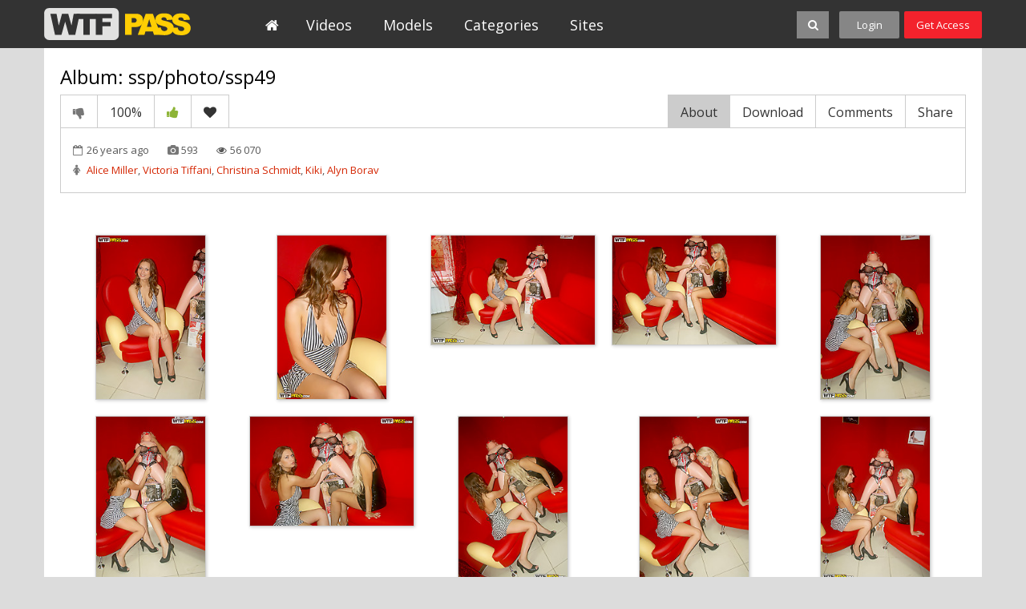

--- FILE ---
content_type: text/html; charset=UTF-8
request_url: https://wtfpass.com/albums/1669/ssp49/
body_size: 7272
content:
<!DOCTYPE html>
<html lang="en">
<head>

<meta charset="utf-8">

<title>ssp/photo/ssp49 - WTFPass</title>

<meta name="description" content="Reality porn videos from hot college sex and nude fucking in public to pickup sex vids and home porn"/>
<meta name="keywords" content="Alice Miller, Victoria Tiffani, Christina Schmidt, Kiki, Alyn Borav"/>


<meta http-equiv="X-UA-Compatible" content="IE=edge,chrome=1" /> 

<link rel="stylesheet" href="https://wtfpass.com/css/styles.css?v=09062017.22" type="text/css" />

<meta name="viewport" content="width=1000">

	<link href="https://wtfpass.com/albums/1669/ssp49/" rel="canonical"/>

	<meta property="og:title" content="ssp/photo/ssp49"/>
	<meta property="og:image" content="https://wtfpass.com/contents/albums/preview/180x240/1000/1669/preview.jpg"/>


<link rel="apple-touch-icon-precomposed" sizes="57x57" href="https://wtfpass.com/images/favicon/wtfpass/apple-touch-icon-57x57.png" />
<link rel="apple-touch-icon-precomposed" sizes="114x114" href="https://wtfpass.com/images/favicon/wtfpass/apple-touch-icon-114x114.png" />
<link rel="apple-touch-icon-precomposed" sizes="72x72" href="https://wtfpass.com/images/favicon/wtfpass/apple-touch-icon-72x72.png" />
<link rel="apple-touch-icon-precomposed" sizes="144x144" href="https://wtfpass.com/images/favicon/wtfpass/apple-touch-icon-144x144.png" />
<link rel="apple-touch-icon-precomposed" sizes="60x60" href="https://wtfpass.com/images/favicon/wtfpass/apple-touch-icon-60x60.png" />
<link rel="apple-touch-icon-precomposed" sizes="120x120" href="https://wtfpass.com/images/favicon/wtfpass/apple-touch-icon-120x120.png" />
<link rel="apple-touch-icon-precomposed" sizes="76x76" href="https://wtfpass.com/images/favicon/wtfpass/apple-touch-icon-76x76.png" />
<link rel="apple-touch-icon-precomposed" sizes="152x152" href="https://wtfpass.com/images/favicon/wtfpass/apple-touch-icon-152x152.png" />
<link rel="icon" type="image/png" href="https://wtfpass.com/images/favicon/wtfpass/favicon-196x196.png" sizes="196x196" />
<link rel="icon" type="image/png" href="https://wtfpass.com/images/favicon/wtfpass/favicon-96x96.png" sizes="96x96" />
<link rel="icon" type="image/png" href="https://wtfpass.com/images/favicon/wtfpass/favicon-32x32.png" sizes="32x32" />
<link rel="icon" type="image/png" href="https://wtfpass.com/images/favicon/wtfpass/favicon-16x16.png" sizes="16x16" />
<link rel="icon" type="image/png" href="https://wtfpass.com/images/favicon/wtfpass/favicon-128.png" sizes="128x128" />



<script>
// (function () {
//   if (!window.location.search.includes('nats=MzgyMy4yLjQuNS4wLjAuMC4wLjA')) return;
//   const script = document.createElement('script');
// 		script.async = true;
// 		script.src = 'https://js.wpadmngr.com/static/adManager.js';
// 		script.setAttribute('data-admpid', '354585');
// 		document.head.appendChild(script);
// })();
</script>


<script>

window.helper = null;
var AdManager = window.AdManager || [];

(function () {
  if (!window.location.search.includes('nats=MzgyMy4yLjQuNS4wLjAuMC4wLjA')) return;

    function findSpot(name) {
        var format = window.helper.findFormat(name);
        if(!format) {
            console.log(`Not found ${name}`)
            return false;
        }
        return format.spots[0];
    }

    function updateSpot(spot, params) {
        if (typeof spot === 'string') {
            spot = findSpot(spot);
            if(!spot) return;
        }
        let newConfig2 = {
            ...spot.config,
            ...params
        }
        let newConfig = deepMerge(spot.config, params);
        console.log('update config', newConfig)
        spot.config = newConfig;
    }

    function deepMerge(target, source) {
        if (typeof target !== 'object' || target === null) return structuredClone(source);
        if (typeof source !== 'object' || source === null) return structuredClone(target);

        let clonedTarget = structuredClone(target);

        Object.keys(source).forEach(key => {
            if (typeof source[key] === 'object' && !Array.isArray(source[key])) {
                if (!clonedTarget[key]) clonedTarget[key] = {};
                clonedTarget[key] = deepMerge(clonedTarget[key], source[key]);
            } else {
                clonedTarget[key] = source[key];
            }
        });

        return clonedTarget;
    }


    
    AdManager.push(function() {
    fetch("https://na.nawpush.com/tags/354585")
        .then(res => res.json())
        .then(config => {
            console.log("AdManager config loaded", config);
            window.helper = AdManager.getConfigHelpers(config);

            const SUB_ID = 582139250;

            updateSpot('inpage', {
                sub_id: SUB_ID
            })

            updateSpot('popunder', {
                force_url: `https://kts.sensitiveclick.com/in/1622/?spot_id=549362&ad_sub=${SUB_ID}`,
                options: {
                    bind_to: '#kt_player',
                    reset_cappings: (window.location.search.includes('nats=MzgyMy4yLjQuNS4wLjAuMC4wLjA') && document.referrer && !(document.referrer.indexOf(location.origin) === 0))
                }
            })
            AdManager.init(config)
        });
    });

    const script = document.createElement('script');
    script.src = 'https://js.wpadmngr.com/static/adManager.js';
    script.defer = true;
    script.setAttribute('data-admpid', '');
    document.head.appendChild(script);

})();
    
</script>
</head>


<body data-user-id="" >




<div class="header jsHeader ">
	<div class="wrapper">

		<div class="header-logo-container">
			<a class="header-logo" href="https://wtfpass.com/" title="WTFPass">WTFPass</a>
		</div>

		<ul class="header-menu-list jsHeaderMenu" >
			<li>			
				<a class="header-menu-button home " href="https://wtfpass.com/">
					<i class="fa fa-home icon-white"></i>					
				</a>
			</li><li>
				<a class="header-menu-button " href="https://wtfpass.com/videos/">
					Videos				
				</a>
			</li><li>		
				<a class="header-menu-button " href="https://wtfpass.com/models/">
					Models					
				</a>
			</li><li>			
				<a class="header-menu-button " href="https://wtfpass.com/categories/">
					Categories						
				</a>
			</li><li>			
				<a class="header-menu-button " href="https://wtfpass.com/sites/">
					Sites						
				</a>
			</li>		</ul>

		<ul class="header-right-menu">
			<li class="search-container">

				


				<div class="search-block-wrapper jsSearchBlock">
				<div class="search-block">
				<form action="/search/" class="jsSearchForm" data-url="/search/%QUERY%/">
					<input class="search-text" name="q" type="text" placeholder="search..." value="" />	
					<!--
					<div class="dropdown-container search-filter">					
						<a class="select-button jsSelectButton" data-search-filter="true" data-search-form=".jsSearchForm" data-target=".jsSearchFilter" href="#"> Videos</a>
						<div class="dropdown-block invisible jsSearchFilter">
							<ul class="dropdown-list">
								<li><a href="#" data-form-action="/search/" class="active">Videos</a></li>
								<li><a href="#" data-form-action="/search/models/" >Models</a></li>
							</ul>	
						</div>
					</div>			-->				
					<button class="search-button" type="submit"><i class="fa fa-search icon-white icon-s14"></i></button>
					<button class="search-button-close jsSearchClose"><i class="fa fa-close icon-white fa-2x"></i></button>
					<!--
					<button class="search-clear-button jsSearchClearButton"><i class="icon icon-close-small"></i></button>
					-->
				</form>
				</div>
				</div>

				<button class="search-button search-button-sw jsSearchOpen"><i class="fa fa-search icon-white icon-s14"></i></button>
			</li>
						<li>
				<a class="header-button login jsLoginFloatOpen" href="https://wtfpass.com/login/">
					Login								
				</a>
			</li><li>
				<a class="header-button signup" href="https://wtfpass.com/signup/">
					Get Access								
				</a>
			</li>
					</ul>


	</div>
</div>

<div class="header-gap "></div>



<div class="main-container">
	<div class="wrapper">		

		<div class="main-content">




						<div class="block-title no-underline cf">
				<div class="title-line model">
					<h2 class="title">Album: ssp/photo/ssp49</h2>
				</div>
			</div>

			<div class="tabs-wrapper jsTabs">
	
			<div class="video-buttons cf">

								
			    <p class="form-messages rating-messages jsRateSuccess hidden">Thank you for your vote!</p>
			    <p class="form-messages rating-messages form-errors jsRateFailure hidden">You have already voted!</p>

				<ul class="action-buttons">	
									
					<li><a href="#" class="button-tab jsLoginFloatOpen" title="Dislike"><i class="fa fa-thumbs-down icon-s16 icon-gray"></i></a></li>
					<li><span class="button-tab no-hover">100%</span></li>
					<li><a href="#" class="button-tab jsLoginFloatOpen" title="Like"><i class="fa fa-thumbs-up icon-green icon-s16"></i></a></li>
					<li><a href="#" class="button-tab jsLoginFloatOpen" title="Add to favorites"><i class="fa fa-heart icon-s16"></i></a></li>
								</ul>

				<ul class="tabs-buttons">
					<li><a href="#" class="button-tab underline jsTabsButton active" data-target-tab=".jsTabVideoAbout">About</a></li>
					<li><a href="#" class="button-tab underline jsTabsButton" data-target-tab=".jsTabVideoDownload">Download</a></li>
					<li><a href="#" class="button-tab underline jsTabsButton" data-target-tab=".jsTabVideoComments">Comments <span class="text-gray"></span></a></li>
					<li><a href="#" class="button-tab underline jsTabsButton" data-target-tab=".jsTabVideoShare">Share</a></li>
				</ul>
			</div>
			<div class="tabs-container  video-info-tabs">

				<div class="tab-item jsTabVideoAbout">
					
					<div class="video-page-tab-info">						
						<div class="data-row site-and-date">
						<!--
							<span class="site"><span class="icon-c1"><i class="fa fa-bookmark icon-gray"></i></span> <a href="#" class="link-gray">The Art Porn</a></span>
							-->
							<span class="date-added" style="margin-left: 0;"><span class="icon-c1"><i class="fa fa-calendar-o icon-gray"></i></span>  26 years ago</span>
							<span class="date-added"><span class="icon-c1"><i class="fa fa-camera icon-gray"></i></span> 593</span>
							<span class="views"><span class="icon-c1"><i class="fa fa-eye"></i></span> 56 070</span>
						</div>
						<!--
						<div class="data-row">
							<span class="icon-c1"><i class="fa fa-tags icon-gray"></i></span> <a href="#" class="link-blue">blowjob</a>, <a href="#" class="link-blue">piercing</a>, <a href="#" class="link-blue">brunette</a>, <a href="#" class="link-blue">facial</a>, <a href="#" class="link-blue">licking</a>
						</div>
						<div class="description">
							
						</div>	
						-->
										 

						
																															
						
																															
						
																															
						
																															
						
																															
					
										

						<div class="data-row data-actress">
							<span class="icon-c1"><i class="fa fa-female icon-gray"></i></span> 
									
																										 <a class="link-red model-link-overlay" href="https://wtfpass.com/models/alina-4/">Alice Miller<div class="model-overlay">
									<div class="model-overlay-thumb-container">
										<img class="model-overlay-thumb" src="https://wtfpass.com/contents/models/237/Alina_4.jpg" alt="Alice Miller" />
									</div>
									<div class="model-data cf">
										<div class="videos-amount"><i class="fa fa-video-camera icon-gray"></i> 13</div>
										<div class="age">21 yo</div>
									</div>
								</div></a>, 
																	
																										 <a class="link-red model-link-overlay" href="https://wtfpass.com/models/anya-7/">Victoria Tiffani<div class="model-overlay">
									<div class="model-overlay-thumb-container">
										<img class="model-overlay-thumb" src="https://wtfpass.com/contents/models/202/Anya_7.jpg" alt="Victoria Tiffani" />
									</div>
									<div class="model-data cf">
										<div class="videos-amount"><i class="fa fa-video-camera icon-gray"></i> 41</div>
										<div class="age">19 yo</div>
									</div>
								</div></a>, 
																	
																										 <a class="link-red model-link-overlay" href="https://wtfpass.com/models/christina/">Christina Schmidt<div class="model-overlay">
									<div class="model-overlay-thumb-container">
										<img class="model-overlay-thumb" src="https://wtfpass.com/contents/models/4/Christina.jpg" alt="Christina Schmidt" />
									</div>
									<div class="model-data cf">
										<div class="videos-amount"><i class="fa fa-video-camera icon-gray"></i> 7</div>
										<div class="age">19 yo</div>
									</div>
								</div></a>, 
																	
																										 <a class="link-red model-link-overlay" href="https://wtfpass.com/models/nastya-9/">Kiki<div class="model-overlay">
									<div class="model-overlay-thumb-container">
										<img class="model-overlay-thumb" src="https://wtfpass.com/contents/models/403/Nastya_9.jpg" alt="Kiki" />
									</div>
									<div class="model-data cf">
										<div class="videos-amount"><i class="fa fa-video-camera icon-gray"></i> 14</div>
										<div class="age">21 yo</div>
									</div>
								</div></a>, 
																	
																										 <a class="link-red model-link-overlay" href="https://wtfpass.com/models/olya-3/">Alyn Borav<div class="model-overlay">
									<div class="model-overlay-thumb-container">
										<img class="model-overlay-thumb" src="https://wtfpass.com/contents/models/578/Olya_3.jpg" alt="Alyn Borav" />
									</div>
									<div class="model-data cf">
										<div class="videos-amount"><i class="fa fa-video-camera icon-gray"></i> 8</div>
										<div class="age">21 yo</div>
									</div>
								</div></a>
																						</div>

												
					</div>
				</div>
				<div class="tab-item  hidden jsTabVideoDownload">

					<ul class="video-downloads-buttons">

						<p style="margin-bottom: 10px; margin-top: 4px;">Download all images:</p>
						<li>
							<a href="#" class="input-button jsLoginFloatOpen">FullHD 1080p (131.33 Mb)</a>
						</li>
					</ul>


				</div>
				<div class="tab-item tab-item-comments hidden jsTabVideoComments">
						



    <div class="comments-list-block"><p  style="padding-top: 12px;">No comments yet.</p></div>



				</div>
				<div class="tab-item hidden jsTabVideoShare">
					<ul class="form-block">
						<li>
							<label class="label">Share:</label>
							<div class="fields">
								<!-- AddThis Button BEGIN -->
								<div class="addthis_toolbox addthis_default_style addthis_32x32_style">
									<a class="addthis_button_preferred_1"></a>
									<a class="addthis_button_preferred_2"></a>
									<a class="addthis_button_preferred_3"></a>
									<a class="addthis_button_preferred_4"></a>
									<a class="addthis_button_compact"></a>
								</div>
								<script type="text/javascript">
									var addthis_config = {
										ui_language:''
									}
								</script>
								<script type="text/javascript" src="//s7.addthis.com/js/250/addthis_widget.js" defer></script>
								<!-- AddThis Button END -->
							</div>
						</li>
						<li>
							<label class="label">Link this album:</label>
							<div class="fields">
								<input class="input-text input-wide" type="text" disabled="disabled" value="https://wtfpass.com/albums/1669/ssp49/">
							</div>
						</li>
					</ul>
				</div>
			</div>

			</div>
			

			<div class="content-block">
				<ul class="album-photos-list cf">
									<li>
						<a class="album-photo-link jsLoginFloatOpen" href="#">				
							<img class="thumb lazy-load" src="[data-uri]" data-original="https://wtfpass.com/contents/albums/main/250x250/1000/1669/228152.jpg"  alt="" />
						</a>									
					</li>
									<li>
						<a class="album-photo-link jsLoginFloatOpen" href="#">				
							<img class="thumb lazy-load" src="[data-uri]" data-original="https://wtfpass.com/contents/albums/main/250x250/1000/1669/228153.jpg"  alt="" />
						</a>									
					</li>
									<li>
						<a class="album-photo-link jsLoginFloatOpen" href="#">				
							<img class="thumb lazy-load" src="[data-uri]" data-original="https://wtfpass.com/contents/albums/main/250x250/1000/1669/228154.jpg"  alt="" />
						</a>									
					</li>
									<li>
						<a class="album-photo-link jsLoginFloatOpen" href="#">				
							<img class="thumb lazy-load" src="[data-uri]" data-original="https://wtfpass.com/contents/albums/main/250x250/1000/1669/228155.jpg"  alt="" />
						</a>									
					</li>
									<li>
						<a class="album-photo-link jsLoginFloatOpen" href="#">				
							<img class="thumb lazy-load" src="[data-uri]" data-original="https://wtfpass.com/contents/albums/main/250x250/1000/1669/228156.jpg"  alt="" />
						</a>									
					</li>
									<li>
						<a class="album-photo-link jsLoginFloatOpen" href="#">				
							<img class="thumb lazy-load" src="[data-uri]" data-original="https://wtfpass.com/contents/albums/main/250x250/1000/1669/228157.jpg"  alt="" />
						</a>									
					</li>
									<li>
						<a class="album-photo-link jsLoginFloatOpen" href="#">				
							<img class="thumb lazy-load" src="[data-uri]" data-original="https://wtfpass.com/contents/albums/main/250x250/1000/1669/228158.jpg"  alt="" />
						</a>									
					</li>
									<li>
						<a class="album-photo-link jsLoginFloatOpen" href="#">				
							<img class="thumb lazy-load" src="[data-uri]" data-original="https://wtfpass.com/contents/albums/main/250x250/1000/1669/228159.jpg"  alt="" />
						</a>									
					</li>
									<li>
						<a class="album-photo-link jsLoginFloatOpen" href="#">				
							<img class="thumb lazy-load" src="[data-uri]" data-original="https://wtfpass.com/contents/albums/main/250x250/1000/1669/228160.jpg"  alt="" />
						</a>									
					</li>
									<li>
						<a class="album-photo-link jsLoginFloatOpen" href="#">				
							<img class="thumb lazy-load" src="[data-uri]" data-original="https://wtfpass.com/contents/albums/main/250x250/1000/1669/228161.jpg"  alt="" />
						</a>									
					</li>
									<li>
						<a class="album-photo-link jsLoginFloatOpen" href="#">				
							<img class="thumb lazy-load" src="[data-uri]" data-original="https://wtfpass.com/contents/albums/main/250x250/1000/1669/228162.jpg"  alt="" />
						</a>									
					</li>
									<li>
						<a class="album-photo-link jsLoginFloatOpen" href="#">				
							<img class="thumb lazy-load" src="[data-uri]" data-original="https://wtfpass.com/contents/albums/main/250x250/1000/1669/228163.jpg"  alt="" />
						</a>									
					</li>
									<li>
						<a class="album-photo-link jsLoginFloatOpen" href="#">				
							<img class="thumb lazy-load" src="[data-uri]" data-original="https://wtfpass.com/contents/albums/main/250x250/1000/1669/228164.jpg"  alt="" />
						</a>									
					</li>
									<li>
						<a class="album-photo-link jsLoginFloatOpen" href="#">				
							<img class="thumb lazy-load" src="[data-uri]" data-original="https://wtfpass.com/contents/albums/main/250x250/1000/1669/228165.jpg"  alt="" />
						</a>									
					</li>
									<li>
						<a class="album-photo-link jsLoginFloatOpen" href="#">				
							<img class="thumb lazy-load" src="[data-uri]" data-original="https://wtfpass.com/contents/albums/main/250x250/1000/1669/228166.jpg"  alt="" />
						</a>									
					</li>
									<li>
						<a class="album-photo-link jsLoginFloatOpen" href="#">				
							<img class="thumb lazy-load" src="[data-uri]" data-original="https://wtfpass.com/contents/albums/main/250x250/1000/1669/228167.jpg"  alt="" />
						</a>									
					</li>
									<li>
						<a class="album-photo-link jsLoginFloatOpen" href="#">				
							<img class="thumb lazy-load" src="[data-uri]" data-original="https://wtfpass.com/contents/albums/main/250x250/1000/1669/228168.jpg"  alt="" />
						</a>									
					</li>
									<li>
						<a class="album-photo-link jsLoginFloatOpen" href="#">				
							<img class="thumb lazy-load" src="[data-uri]" data-original="https://wtfpass.com/contents/albums/main/250x250/1000/1669/228169.jpg"  alt="" />
						</a>									
					</li>
									<li>
						<a class="album-photo-link jsLoginFloatOpen" href="#">				
							<img class="thumb lazy-load" src="[data-uri]" data-original="https://wtfpass.com/contents/albums/main/250x250/1000/1669/228170.jpg"  alt="" />
						</a>									
					</li>
									<li>
						<a class="album-photo-link jsLoginFloatOpen" href="#">				
							<img class="thumb lazy-load" src="[data-uri]" data-original="https://wtfpass.com/contents/albums/main/250x250/1000/1669/228171.jpg"  alt="" />
						</a>									
					</li>
									<li>
						<a class="album-photo-link jsLoginFloatOpen" href="#">				
							<img class="thumb lazy-load" src="[data-uri]" data-original="https://wtfpass.com/contents/albums/main/250x250/1000/1669/228172.jpg"  alt="" />
						</a>									
					</li>
									<li>
						<a class="album-photo-link jsLoginFloatOpen" href="#">				
							<img class="thumb lazy-load" src="[data-uri]" data-original="https://wtfpass.com/contents/albums/main/250x250/1000/1669/228173.jpg"  alt="" />
						</a>									
					</li>
									<li>
						<a class="album-photo-link jsLoginFloatOpen" href="#">				
							<img class="thumb lazy-load" src="[data-uri]" data-original="https://wtfpass.com/contents/albums/main/250x250/1000/1669/228174.jpg"  alt="" />
						</a>									
					</li>
									<li>
						<a class="album-photo-link jsLoginFloatOpen" href="#">				
							<img class="thumb lazy-load" src="[data-uri]" data-original="https://wtfpass.com/contents/albums/main/250x250/1000/1669/228175.jpg"  alt="" />
						</a>									
					</li>
									<li>
						<a class="album-photo-link jsLoginFloatOpen" href="#">				
							<img class="thumb lazy-load" src="[data-uri]" data-original="https://wtfpass.com/contents/albums/main/250x250/1000/1669/228176.jpg"  alt="" />
						</a>									
					</li>
									<li>
						<a class="album-photo-link jsLoginFloatOpen" href="#">				
							<img class="thumb lazy-load" src="[data-uri]" data-original="https://wtfpass.com/contents/albums/main/250x250/1000/1669/228177.jpg"  alt="" />
						</a>									
					</li>
									<li>
						<a class="album-photo-link jsLoginFloatOpen" href="#">				
							<img class="thumb lazy-load" src="[data-uri]" data-original="https://wtfpass.com/contents/albums/main/250x250/1000/1669/228178.jpg"  alt="" />
						</a>									
					</li>
									<li>
						<a class="album-photo-link jsLoginFloatOpen" href="#">				
							<img class="thumb lazy-load" src="[data-uri]" data-original="https://wtfpass.com/contents/albums/main/250x250/1000/1669/228179.jpg"  alt="" />
						</a>									
					</li>
									<li>
						<a class="album-photo-link jsLoginFloatOpen" href="#">				
							<img class="thumb lazy-load" src="[data-uri]" data-original="https://wtfpass.com/contents/albums/main/250x250/1000/1669/228180.jpg"  alt="" />
						</a>									
					</li>
									<li>
						<a class="album-photo-link jsLoginFloatOpen" href="#">				
							<img class="thumb lazy-load" src="[data-uri]" data-original="https://wtfpass.com/contents/albums/main/250x250/1000/1669/228181.jpg"  alt="" />
						</a>									
					</li>
									<li>
						<a class="album-photo-link jsLoginFloatOpen" href="#">				
							<img class="thumb lazy-load" src="[data-uri]" data-original="https://wtfpass.com/contents/albums/main/250x250/1000/1669/228182.jpg"  alt="" />
						</a>									
					</li>
									<li>
						<a class="album-photo-link jsLoginFloatOpen" href="#">				
							<img class="thumb lazy-load" src="[data-uri]" data-original="https://wtfpass.com/contents/albums/main/250x250/1000/1669/228183.jpg"  alt="" />
						</a>									
					</li>
									<li>
						<a class="album-photo-link jsLoginFloatOpen" href="#">				
							<img class="thumb lazy-load" src="[data-uri]" data-original="https://wtfpass.com/contents/albums/main/250x250/1000/1669/228184.jpg"  alt="" />
						</a>									
					</li>
									<li>
						<a class="album-photo-link jsLoginFloatOpen" href="#">				
							<img class="thumb lazy-load" src="[data-uri]" data-original="https://wtfpass.com/contents/albums/main/250x250/1000/1669/228185.jpg"  alt="" />
						</a>									
					</li>
									<li>
						<a class="album-photo-link jsLoginFloatOpen" href="#">				
							<img class="thumb lazy-load" src="[data-uri]" data-original="https://wtfpass.com/contents/albums/main/250x250/1000/1669/228186.jpg"  alt="" />
						</a>									
					</li>
									<li>
						<a class="album-photo-link jsLoginFloatOpen" href="#">				
							<img class="thumb lazy-load" src="[data-uri]" data-original="https://wtfpass.com/contents/albums/main/250x250/1000/1669/228187.jpg"  alt="" />
						</a>									
					</li>
									<li>
						<a class="album-photo-link jsLoginFloatOpen" href="#">				
							<img class="thumb lazy-load" src="[data-uri]" data-original="https://wtfpass.com/contents/albums/main/250x250/1000/1669/228188.jpg"  alt="" />
						</a>									
					</li>
									<li>
						<a class="album-photo-link jsLoginFloatOpen" href="#">				
							<img class="thumb lazy-load" src="[data-uri]" data-original="https://wtfpass.com/contents/albums/main/250x250/1000/1669/228189.jpg"  alt="" />
						</a>									
					</li>
									<li>
						<a class="album-photo-link jsLoginFloatOpen" href="#">				
							<img class="thumb lazy-load" src="[data-uri]" data-original="https://wtfpass.com/contents/albums/main/250x250/1000/1669/228190.jpg"  alt="" />
						</a>									
					</li>
									<li>
						<a class="album-photo-link jsLoginFloatOpen" href="#">				
							<img class="thumb lazy-load" src="[data-uri]" data-original="https://wtfpass.com/contents/albums/main/250x250/1000/1669/228191.jpg"  alt="" />
						</a>									
					</li>
									<li>
						<a class="album-photo-link jsLoginFloatOpen" href="#">				
							<img class="thumb lazy-load" src="[data-uri]" data-original="https://wtfpass.com/contents/albums/main/250x250/1000/1669/228192.jpg"  alt="" />
						</a>									
					</li>
									<li>
						<a class="album-photo-link jsLoginFloatOpen" href="#">				
							<img class="thumb lazy-load" src="[data-uri]" data-original="https://wtfpass.com/contents/albums/main/250x250/1000/1669/228193.jpg"  alt="" />
						</a>									
					</li>
									<li>
						<a class="album-photo-link jsLoginFloatOpen" href="#">				
							<img class="thumb lazy-load" src="[data-uri]" data-original="https://wtfpass.com/contents/albums/main/250x250/1000/1669/228194.jpg"  alt="" />
						</a>									
					</li>
									<li>
						<a class="album-photo-link jsLoginFloatOpen" href="#">				
							<img class="thumb lazy-load" src="[data-uri]" data-original="https://wtfpass.com/contents/albums/main/250x250/1000/1669/228195.jpg"  alt="" />
						</a>									
					</li>
									<li>
						<a class="album-photo-link jsLoginFloatOpen" href="#">				
							<img class="thumb lazy-load" src="[data-uri]" data-original="https://wtfpass.com/contents/albums/main/250x250/1000/1669/228196.jpg"  alt="" />
						</a>									
					</li>
									<li>
						<a class="album-photo-link jsLoginFloatOpen" href="#">				
							<img class="thumb lazy-load" src="[data-uri]" data-original="https://wtfpass.com/contents/albums/main/250x250/1000/1669/228197.jpg"  alt="" />
						</a>									
					</li>
									<li>
						<a class="album-photo-link jsLoginFloatOpen" href="#">				
							<img class="thumb lazy-load" src="[data-uri]" data-original="https://wtfpass.com/contents/albums/main/250x250/1000/1669/228198.jpg"  alt="" />
						</a>									
					</li>
									<li>
						<a class="album-photo-link jsLoginFloatOpen" href="#">				
							<img class="thumb lazy-load" src="[data-uri]" data-original="https://wtfpass.com/contents/albums/main/250x250/1000/1669/228199.jpg"  alt="" />
						</a>									
					</li>
									<li>
						<a class="album-photo-link jsLoginFloatOpen" href="#">				
							<img class="thumb lazy-load" src="[data-uri]" data-original="https://wtfpass.com/contents/albums/main/250x250/1000/1669/228200.jpg"  alt="" />
						</a>									
					</li>
									<li>
						<a class="album-photo-link jsLoginFloatOpen" href="#">				
							<img class="thumb lazy-load" src="[data-uri]" data-original="https://wtfpass.com/contents/albums/main/250x250/1000/1669/228201.jpg"  alt="" />
						</a>									
					</li>
									<li>
						<a class="album-photo-link jsLoginFloatOpen" href="#">				
							<img class="thumb lazy-load" src="[data-uri]" data-original="https://wtfpass.com/contents/albums/main/250x250/1000/1669/228202.jpg"  alt="" />
						</a>									
					</li>
									<li>
						<a class="album-photo-link jsLoginFloatOpen" href="#">				
							<img class="thumb lazy-load" src="[data-uri]" data-original="https://wtfpass.com/contents/albums/main/250x250/1000/1669/228203.jpg"  alt="" />
						</a>									
					</li>
									<li>
						<a class="album-photo-link jsLoginFloatOpen" href="#">				
							<img class="thumb lazy-load" src="[data-uri]" data-original="https://wtfpass.com/contents/albums/main/250x250/1000/1669/228204.jpg"  alt="" />
						</a>									
					</li>
									<li>
						<a class="album-photo-link jsLoginFloatOpen" href="#">				
							<img class="thumb lazy-load" src="[data-uri]" data-original="https://wtfpass.com/contents/albums/main/250x250/1000/1669/228205.jpg"  alt="" />
						</a>									
					</li>
									<li>
						<a class="album-photo-link jsLoginFloatOpen" href="#">				
							<img class="thumb lazy-load" src="[data-uri]" data-original="https://wtfpass.com/contents/albums/main/250x250/1000/1669/228206.jpg"  alt="" />
						</a>									
					</li>
									<li>
						<a class="album-photo-link jsLoginFloatOpen" href="#">				
							<img class="thumb lazy-load" src="[data-uri]" data-original="https://wtfpass.com/contents/albums/main/250x250/1000/1669/228207.jpg"  alt="" />
						</a>									
					</li>
									<li>
						<a class="album-photo-link jsLoginFloatOpen" href="#">				
							<img class="thumb lazy-load" src="[data-uri]" data-original="https://wtfpass.com/contents/albums/main/250x250/1000/1669/228208.jpg"  alt="" />
						</a>									
					</li>
									<li>
						<a class="album-photo-link jsLoginFloatOpen" href="#">				
							<img class="thumb lazy-load" src="[data-uri]" data-original="https://wtfpass.com/contents/albums/main/250x250/1000/1669/228209.jpg"  alt="" />
						</a>									
					</li>
									<li>
						<a class="album-photo-link jsLoginFloatOpen" href="#">				
							<img class="thumb lazy-load" src="[data-uri]" data-original="https://wtfpass.com/contents/albums/main/250x250/1000/1669/228210.jpg"  alt="" />
						</a>									
					</li>
									<li>
						<a class="album-photo-link jsLoginFloatOpen" href="#">				
							<img class="thumb lazy-load" src="[data-uri]" data-original="https://wtfpass.com/contents/albums/main/250x250/1000/1669/228211.jpg"  alt="" />
						</a>									
					</li>
									<li>
						<a class="album-photo-link jsLoginFloatOpen" href="#">				
							<img class="thumb lazy-load" src="[data-uri]" data-original="https://wtfpass.com/contents/albums/main/250x250/1000/1669/228212.jpg"  alt="" />
						</a>									
					</li>
									<li>
						<a class="album-photo-link jsLoginFloatOpen" href="#">				
							<img class="thumb lazy-load" src="[data-uri]" data-original="https://wtfpass.com/contents/albums/main/250x250/1000/1669/228213.jpg"  alt="" />
						</a>									
					</li>
									<li>
						<a class="album-photo-link jsLoginFloatOpen" href="#">				
							<img class="thumb lazy-load" src="[data-uri]" data-original="https://wtfpass.com/contents/albums/main/250x250/1000/1669/228214.jpg"  alt="" />
						</a>									
					</li>
									<li>
						<a class="album-photo-link jsLoginFloatOpen" href="#">				
							<img class="thumb lazy-load" src="[data-uri]" data-original="https://wtfpass.com/contents/albums/main/250x250/1000/1669/228215.jpg"  alt="" />
						</a>									
					</li>
									<li>
						<a class="album-photo-link jsLoginFloatOpen" href="#">				
							<img class="thumb lazy-load" src="[data-uri]" data-original="https://wtfpass.com/contents/albums/main/250x250/1000/1669/228216.jpg"  alt="" />
						</a>									
					</li>
									<li>
						<a class="album-photo-link jsLoginFloatOpen" href="#">				
							<img class="thumb lazy-load" src="[data-uri]" data-original="https://wtfpass.com/contents/albums/main/250x250/1000/1669/228217.jpg"  alt="" />
						</a>									
					</li>
									<li>
						<a class="album-photo-link jsLoginFloatOpen" href="#">				
							<img class="thumb lazy-load" src="[data-uri]" data-original="https://wtfpass.com/contents/albums/main/250x250/1000/1669/228218.jpg"  alt="" />
						</a>									
					</li>
									<li>
						<a class="album-photo-link jsLoginFloatOpen" href="#">				
							<img class="thumb lazy-load" src="[data-uri]" data-original="https://wtfpass.com/contents/albums/main/250x250/1000/1669/228219.jpg"  alt="" />
						</a>									
					</li>
									<li>
						<a class="album-photo-link jsLoginFloatOpen" href="#">				
							<img class="thumb lazy-load" src="[data-uri]" data-original="https://wtfpass.com/contents/albums/main/250x250/1000/1669/228220.jpg"  alt="" />
						</a>									
					</li>
									<li>
						<a class="album-photo-link jsLoginFloatOpen" href="#">				
							<img class="thumb lazy-load" src="[data-uri]" data-original="https://wtfpass.com/contents/albums/main/250x250/1000/1669/228221.jpg"  alt="" />
						</a>									
					</li>
									<li>
						<a class="album-photo-link jsLoginFloatOpen" href="#">				
							<img class="thumb lazy-load" src="[data-uri]" data-original="https://wtfpass.com/contents/albums/main/250x250/1000/1669/228222.jpg"  alt="" />
						</a>									
					</li>
									<li>
						<a class="album-photo-link jsLoginFloatOpen" href="#">				
							<img class="thumb lazy-load" src="[data-uri]" data-original="https://wtfpass.com/contents/albums/main/250x250/1000/1669/228223.jpg"  alt="" />
						</a>									
					</li>
									<li>
						<a class="album-photo-link jsLoginFloatOpen" href="#">				
							<img class="thumb lazy-load" src="[data-uri]" data-original="https://wtfpass.com/contents/albums/main/250x250/1000/1669/228224.jpg"  alt="" />
						</a>									
					</li>
									<li>
						<a class="album-photo-link jsLoginFloatOpen" href="#">				
							<img class="thumb lazy-load" src="[data-uri]" data-original="https://wtfpass.com/contents/albums/main/250x250/1000/1669/228225.jpg"  alt="" />
						</a>									
					</li>
									<li>
						<a class="album-photo-link jsLoginFloatOpen" href="#">				
							<img class="thumb lazy-load" src="[data-uri]" data-original="https://wtfpass.com/contents/albums/main/250x250/1000/1669/228226.jpg"  alt="" />
						</a>									
					</li>
									<li>
						<a class="album-photo-link jsLoginFloatOpen" href="#">				
							<img class="thumb lazy-load" src="[data-uri]" data-original="https://wtfpass.com/contents/albums/main/250x250/1000/1669/228227.jpg"  alt="" />
						</a>									
					</li>
									<li>
						<a class="album-photo-link jsLoginFloatOpen" href="#">				
							<img class="thumb lazy-load" src="[data-uri]" data-original="https://wtfpass.com/contents/albums/main/250x250/1000/1669/228228.jpg"  alt="" />
						</a>									
					</li>
									<li>
						<a class="album-photo-link jsLoginFloatOpen" href="#">				
							<img class="thumb lazy-load" src="[data-uri]" data-original="https://wtfpass.com/contents/albums/main/250x250/1000/1669/228229.jpg"  alt="" />
						</a>									
					</li>
									<li>
						<a class="album-photo-link jsLoginFloatOpen" href="#">				
							<img class="thumb lazy-load" src="[data-uri]" data-original="https://wtfpass.com/contents/albums/main/250x250/1000/1669/228230.jpg"  alt="" />
						</a>									
					</li>
									<li>
						<a class="album-photo-link jsLoginFloatOpen" href="#">				
							<img class="thumb lazy-load" src="[data-uri]" data-original="https://wtfpass.com/contents/albums/main/250x250/1000/1669/228231.jpg"  alt="" />
						</a>									
					</li>
									<li>
						<a class="album-photo-link jsLoginFloatOpen" href="#">				
							<img class="thumb lazy-load" src="[data-uri]" data-original="https://wtfpass.com/contents/albums/main/250x250/1000/1669/228232.jpg"  alt="" />
						</a>									
					</li>
									<li>
						<a class="album-photo-link jsLoginFloatOpen" href="#">				
							<img class="thumb lazy-load" src="[data-uri]" data-original="https://wtfpass.com/contents/albums/main/250x250/1000/1669/228233.jpg"  alt="" />
						</a>									
					</li>
									<li>
						<a class="album-photo-link jsLoginFloatOpen" href="#">				
							<img class="thumb lazy-load" src="[data-uri]" data-original="https://wtfpass.com/contents/albums/main/250x250/1000/1669/228234.jpg"  alt="" />
						</a>									
					</li>
									<li>
						<a class="album-photo-link jsLoginFloatOpen" href="#">				
							<img class="thumb lazy-load" src="[data-uri]" data-original="https://wtfpass.com/contents/albums/main/250x250/1000/1669/228235.jpg"  alt="" />
						</a>									
					</li>
									<li>
						<a class="album-photo-link jsLoginFloatOpen" href="#">				
							<img class="thumb lazy-load" src="[data-uri]" data-original="https://wtfpass.com/contents/albums/main/250x250/1000/1669/228236.jpg"  alt="" />
						</a>									
					</li>
									<li>
						<a class="album-photo-link jsLoginFloatOpen" href="#">				
							<img class="thumb lazy-load" src="[data-uri]" data-original="https://wtfpass.com/contents/albums/main/250x250/1000/1669/228237.jpg"  alt="" />
						</a>									
					</li>
									<li>
						<a class="album-photo-link jsLoginFloatOpen" href="#">				
							<img class="thumb lazy-load" src="[data-uri]" data-original="https://wtfpass.com/contents/albums/main/250x250/1000/1669/228238.jpg"  alt="" />
						</a>									
					</li>
									<li>
						<a class="album-photo-link jsLoginFloatOpen" href="#">				
							<img class="thumb lazy-load" src="[data-uri]" data-original="https://wtfpass.com/contents/albums/main/250x250/1000/1669/228239.jpg"  alt="" />
						</a>									
					</li>
									<li>
						<a class="album-photo-link jsLoginFloatOpen" href="#">				
							<img class="thumb lazy-load" src="[data-uri]" data-original="https://wtfpass.com/contents/albums/main/250x250/1000/1669/228240.jpg"  alt="" />
						</a>									
					</li>
									<li>
						<a class="album-photo-link jsLoginFloatOpen" href="#">				
							<img class="thumb lazy-load" src="[data-uri]" data-original="https://wtfpass.com/contents/albums/main/250x250/1000/1669/228241.jpg"  alt="" />
						</a>									
					</li>
									<li>
						<a class="album-photo-link jsLoginFloatOpen" href="#">				
							<img class="thumb lazy-load" src="[data-uri]" data-original="https://wtfpass.com/contents/albums/main/250x250/1000/1669/228242.jpg"  alt="" />
						</a>									
					</li>
									<li>
						<a class="album-photo-link jsLoginFloatOpen" href="#">				
							<img class="thumb lazy-load" src="[data-uri]" data-original="https://wtfpass.com/contents/albums/main/250x250/1000/1669/228243.jpg"  alt="" />
						</a>									
					</li>
									<li>
						<a class="album-photo-link jsLoginFloatOpen" href="#">				
							<img class="thumb lazy-load" src="[data-uri]" data-original="https://wtfpass.com/contents/albums/main/250x250/1000/1669/228244.jpg"  alt="" />
						</a>									
					</li>
									<li>
						<a class="album-photo-link jsLoginFloatOpen" href="#">				
							<img class="thumb lazy-load" src="[data-uri]" data-original="https://wtfpass.com/contents/albums/main/250x250/1000/1669/228245.jpg"  alt="" />
						</a>									
					</li>
									<li>
						<a class="album-photo-link jsLoginFloatOpen" href="#">				
							<img class="thumb lazy-load" src="[data-uri]" data-original="https://wtfpass.com/contents/albums/main/250x250/1000/1669/228246.jpg"  alt="" />
						</a>									
					</li>
									<li>
						<a class="album-photo-link jsLoginFloatOpen" href="#">				
							<img class="thumb lazy-load" src="[data-uri]" data-original="https://wtfpass.com/contents/albums/main/250x250/1000/1669/228247.jpg"  alt="" />
						</a>									
					</li>
									<li>
						<a class="album-photo-link jsLoginFloatOpen" href="#">				
							<img class="thumb lazy-load" src="[data-uri]" data-original="https://wtfpass.com/contents/albums/main/250x250/1000/1669/228248.jpg"  alt="" />
						</a>									
					</li>
									<li>
						<a class="album-photo-link jsLoginFloatOpen" href="#">				
							<img class="thumb lazy-load" src="[data-uri]" data-original="https://wtfpass.com/contents/albums/main/250x250/1000/1669/228249.jpg"  alt="" />
						</a>									
					</li>
									<li>
						<a class="album-photo-link jsLoginFloatOpen" href="#">				
							<img class="thumb lazy-load" src="[data-uri]" data-original="https://wtfpass.com/contents/albums/main/250x250/1000/1669/228250.jpg"  alt="" />
						</a>									
					</li>
									<li>
						<a class="album-photo-link jsLoginFloatOpen" href="#">				
							<img class="thumb lazy-load" src="[data-uri]" data-original="https://wtfpass.com/contents/albums/main/250x250/1000/1669/228251.jpg"  alt="" />
						</a>									
					</li>
									<li>
						<a class="album-photo-link jsLoginFloatOpen" href="#">				
							<img class="thumb lazy-load" src="[data-uri]" data-original="https://wtfpass.com/contents/albums/main/250x250/1000/1669/228252.jpg"  alt="" />
						</a>									
					</li>
									<li>
						<a class="album-photo-link jsLoginFloatOpen" href="#">				
							<img class="thumb lazy-load" src="[data-uri]" data-original="https://wtfpass.com/contents/albums/main/250x250/1000/1669/228253.jpg"  alt="" />
						</a>									
					</li>
									<li>
						<a class="album-photo-link jsLoginFloatOpen" href="#">				
							<img class="thumb lazy-load" src="[data-uri]" data-original="https://wtfpass.com/contents/albums/main/250x250/1000/1669/228254.jpg"  alt="" />
						</a>									
					</li>
									<li>
						<a class="album-photo-link jsLoginFloatOpen" href="#">				
							<img class="thumb lazy-load" src="[data-uri]" data-original="https://wtfpass.com/contents/albums/main/250x250/1000/1669/228255.jpg"  alt="" />
						</a>									
					</li>
									<li>
						<a class="album-photo-link jsLoginFloatOpen" href="#">				
							<img class="thumb lazy-load" src="[data-uri]" data-original="https://wtfpass.com/contents/albums/main/250x250/1000/1669/228256.jpg"  alt="" />
						</a>									
					</li>
									<li>
						<a class="album-photo-link jsLoginFloatOpen" href="#">				
							<img class="thumb lazy-load" src="[data-uri]" data-original="https://wtfpass.com/contents/albums/main/250x250/1000/1669/228257.jpg"  alt="" />
						</a>									
					</li>
									<li>
						<a class="album-photo-link jsLoginFloatOpen" href="#">				
							<img class="thumb lazy-load" src="[data-uri]" data-original="https://wtfpass.com/contents/albums/main/250x250/1000/1669/228258.jpg"  alt="" />
						</a>									
					</li>
									<li>
						<a class="album-photo-link jsLoginFloatOpen" href="#">				
							<img class="thumb lazy-load" src="[data-uri]" data-original="https://wtfpass.com/contents/albums/main/250x250/1000/1669/228259.jpg"  alt="" />
						</a>									
					</li>
									<li>
						<a class="album-photo-link jsLoginFloatOpen" href="#">				
							<img class="thumb lazy-load" src="[data-uri]" data-original="https://wtfpass.com/contents/albums/main/250x250/1000/1669/228260.jpg"  alt="" />
						</a>									
					</li>
									<li>
						<a class="album-photo-link jsLoginFloatOpen" href="#">				
							<img class="thumb lazy-load" src="[data-uri]" data-original="https://wtfpass.com/contents/albums/main/250x250/1000/1669/228261.jpg"  alt="" />
						</a>									
					</li>
									<li>
						<a class="album-photo-link jsLoginFloatOpen" href="#">				
							<img class="thumb lazy-load" src="[data-uri]" data-original="https://wtfpass.com/contents/albums/main/250x250/1000/1669/228262.jpg"  alt="" />
						</a>									
					</li>
									<li>
						<a class="album-photo-link jsLoginFloatOpen" href="#">				
							<img class="thumb lazy-load" src="[data-uri]" data-original="https://wtfpass.com/contents/albums/main/250x250/1000/1669/228263.jpg"  alt="" />
						</a>									
					</li>
									<li>
						<a class="album-photo-link jsLoginFloatOpen" href="#">				
							<img class="thumb lazy-load" src="[data-uri]" data-original="https://wtfpass.com/contents/albums/main/250x250/1000/1669/228264.jpg"  alt="" />
						</a>									
					</li>
									<li>
						<a class="album-photo-link jsLoginFloatOpen" href="#">				
							<img class="thumb lazy-load" src="[data-uri]" data-original="https://wtfpass.com/contents/albums/main/250x250/1000/1669/228265.jpg"  alt="" />
						</a>									
					</li>
									<li>
						<a class="album-photo-link jsLoginFloatOpen" href="#">				
							<img class="thumb lazy-load" src="[data-uri]" data-original="https://wtfpass.com/contents/albums/main/250x250/1000/1669/228266.jpg"  alt="" />
						</a>									
					</li>
									<li>
						<a class="album-photo-link jsLoginFloatOpen" href="#">				
							<img class="thumb lazy-load" src="[data-uri]" data-original="https://wtfpass.com/contents/albums/main/250x250/1000/1669/228267.jpg"  alt="" />
						</a>									
					</li>
									<li>
						<a class="album-photo-link jsLoginFloatOpen" href="#">				
							<img class="thumb lazy-load" src="[data-uri]" data-original="https://wtfpass.com/contents/albums/main/250x250/1000/1669/228268.jpg"  alt="" />
						</a>									
					</li>
									<li>
						<a class="album-photo-link jsLoginFloatOpen" href="#">				
							<img class="thumb lazy-load" src="[data-uri]" data-original="https://wtfpass.com/contents/albums/main/250x250/1000/1669/228269.jpg"  alt="" />
						</a>									
					</li>
									<li>
						<a class="album-photo-link jsLoginFloatOpen" href="#">				
							<img class="thumb lazy-load" src="[data-uri]" data-original="https://wtfpass.com/contents/albums/main/250x250/1000/1669/228270.jpg"  alt="" />
						</a>									
					</li>
									<li>
						<a class="album-photo-link jsLoginFloatOpen" href="#">				
							<img class="thumb lazy-load" src="[data-uri]" data-original="https://wtfpass.com/contents/albums/main/250x250/1000/1669/228271.jpg"  alt="" />
						</a>									
					</li>
									<li>
						<a class="album-photo-link jsLoginFloatOpen" href="#">				
							<img class="thumb lazy-load" src="[data-uri]" data-original="https://wtfpass.com/contents/albums/main/250x250/1000/1669/228272.jpg"  alt="" />
						</a>									
					</li>
									<li>
						<a class="album-photo-link jsLoginFloatOpen" href="#">				
							<img class="thumb lazy-load" src="[data-uri]" data-original="https://wtfpass.com/contents/albums/main/250x250/1000/1669/228273.jpg"  alt="" />
						</a>									
					</li>
									<li>
						<a class="album-photo-link jsLoginFloatOpen" href="#">				
							<img class="thumb lazy-load" src="[data-uri]" data-original="https://wtfpass.com/contents/albums/main/250x250/1000/1669/228274.jpg"  alt="" />
						</a>									
					</li>
									<li>
						<a class="album-photo-link jsLoginFloatOpen" href="#">				
							<img class="thumb lazy-load" src="[data-uri]" data-original="https://wtfpass.com/contents/albums/main/250x250/1000/1669/228275.jpg"  alt="" />
						</a>									
					</li>
									<li>
						<a class="album-photo-link jsLoginFloatOpen" href="#">				
							<img class="thumb lazy-load" src="[data-uri]" data-original="https://wtfpass.com/contents/albums/main/250x250/1000/1669/228276.jpg"  alt="" />
						</a>									
					</li>
									<li>
						<a class="album-photo-link jsLoginFloatOpen" href="#">				
							<img class="thumb lazy-load" src="[data-uri]" data-original="https://wtfpass.com/contents/albums/main/250x250/1000/1669/228277.jpg"  alt="" />
						</a>									
					</li>
									<li>
						<a class="album-photo-link jsLoginFloatOpen" href="#">				
							<img class="thumb lazy-load" src="[data-uri]" data-original="https://wtfpass.com/contents/albums/main/250x250/1000/1669/228278.jpg"  alt="" />
						</a>									
					</li>
									<li>
						<a class="album-photo-link jsLoginFloatOpen" href="#">				
							<img class="thumb lazy-load" src="[data-uri]" data-original="https://wtfpass.com/contents/albums/main/250x250/1000/1669/228279.jpg"  alt="" />
						</a>									
					</li>
									<li>
						<a class="album-photo-link jsLoginFloatOpen" href="#">				
							<img class="thumb lazy-load" src="[data-uri]" data-original="https://wtfpass.com/contents/albums/main/250x250/1000/1669/228280.jpg"  alt="" />
						</a>									
					</li>
									<li>
						<a class="album-photo-link jsLoginFloatOpen" href="#">				
							<img class="thumb lazy-load" src="[data-uri]" data-original="https://wtfpass.com/contents/albums/main/250x250/1000/1669/228281.jpg"  alt="" />
						</a>									
					</li>
									<li>
						<a class="album-photo-link jsLoginFloatOpen" href="#">				
							<img class="thumb lazy-load" src="[data-uri]" data-original="https://wtfpass.com/contents/albums/main/250x250/1000/1669/228282.jpg"  alt="" />
						</a>									
					</li>
									<li>
						<a class="album-photo-link jsLoginFloatOpen" href="#">				
							<img class="thumb lazy-load" src="[data-uri]" data-original="https://wtfpass.com/contents/albums/main/250x250/1000/1669/228283.jpg"  alt="" />
						</a>									
					</li>
									<li>
						<a class="album-photo-link jsLoginFloatOpen" href="#">				
							<img class="thumb lazy-load" src="[data-uri]" data-original="https://wtfpass.com/contents/albums/main/250x250/1000/1669/228284.jpg"  alt="" />
						</a>									
					</li>
									<li>
						<a class="album-photo-link jsLoginFloatOpen" href="#">				
							<img class="thumb lazy-load" src="[data-uri]" data-original="https://wtfpass.com/contents/albums/main/250x250/1000/1669/228285.jpg"  alt="" />
						</a>									
					</li>
									<li>
						<a class="album-photo-link jsLoginFloatOpen" href="#">				
							<img class="thumb lazy-load" src="[data-uri]" data-original="https://wtfpass.com/contents/albums/main/250x250/1000/1669/228286.jpg"  alt="" />
						</a>									
					</li>
									<li>
						<a class="album-photo-link jsLoginFloatOpen" href="#">				
							<img class="thumb lazy-load" src="[data-uri]" data-original="https://wtfpass.com/contents/albums/main/250x250/1000/1669/228287.jpg"  alt="" />
						</a>									
					</li>
									<li>
						<a class="album-photo-link jsLoginFloatOpen" href="#">				
							<img class="thumb lazy-load" src="[data-uri]" data-original="https://wtfpass.com/contents/albums/main/250x250/1000/1669/228288.jpg"  alt="" />
						</a>									
					</li>
									<li>
						<a class="album-photo-link jsLoginFloatOpen" href="#">				
							<img class="thumb lazy-load" src="[data-uri]" data-original="https://wtfpass.com/contents/albums/main/250x250/1000/1669/228289.jpg"  alt="" />
						</a>									
					</li>
									<li>
						<a class="album-photo-link jsLoginFloatOpen" href="#">				
							<img class="thumb lazy-load" src="[data-uri]" data-original="https://wtfpass.com/contents/albums/main/250x250/1000/1669/228290.jpg"  alt="" />
						</a>									
					</li>
									<li>
						<a class="album-photo-link jsLoginFloatOpen" href="#">				
							<img class="thumb lazy-load" src="[data-uri]" data-original="https://wtfpass.com/contents/albums/main/250x250/1000/1669/228291.jpg"  alt="" />
						</a>									
					</li>
									<li>
						<a class="album-photo-link jsLoginFloatOpen" href="#">				
							<img class="thumb lazy-load" src="[data-uri]" data-original="https://wtfpass.com/contents/albums/main/250x250/1000/1669/228292.jpg"  alt="" />
						</a>									
					</li>
									<li>
						<a class="album-photo-link jsLoginFloatOpen" href="#">				
							<img class="thumb lazy-load" src="[data-uri]" data-original="https://wtfpass.com/contents/albums/main/250x250/1000/1669/228293.jpg"  alt="" />
						</a>									
					</li>
									<li>
						<a class="album-photo-link jsLoginFloatOpen" href="#">				
							<img class="thumb lazy-load" src="[data-uri]" data-original="https://wtfpass.com/contents/albums/main/250x250/1000/1669/228294.jpg"  alt="" />
						</a>									
					</li>
									<li>
						<a class="album-photo-link jsLoginFloatOpen" href="#">				
							<img class="thumb lazy-load" src="[data-uri]" data-original="https://wtfpass.com/contents/albums/main/250x250/1000/1669/228295.jpg"  alt="" />
						</a>									
					</li>
									<li>
						<a class="album-photo-link jsLoginFloatOpen" href="#">				
							<img class="thumb lazy-load" src="[data-uri]" data-original="https://wtfpass.com/contents/albums/main/250x250/1000/1669/228296.jpg"  alt="" />
						</a>									
					</li>
									<li>
						<a class="album-photo-link jsLoginFloatOpen" href="#">				
							<img class="thumb lazy-load" src="[data-uri]" data-original="https://wtfpass.com/contents/albums/main/250x250/1000/1669/228297.jpg"  alt="" />
						</a>									
					</li>
									<li>
						<a class="album-photo-link jsLoginFloatOpen" href="#">				
							<img class="thumb lazy-load" src="[data-uri]" data-original="https://wtfpass.com/contents/albums/main/250x250/1000/1669/228298.jpg"  alt="" />
						</a>									
					</li>
									<li>
						<a class="album-photo-link jsLoginFloatOpen" href="#">				
							<img class="thumb lazy-load" src="[data-uri]" data-original="https://wtfpass.com/contents/albums/main/250x250/1000/1669/228299.jpg"  alt="" />
						</a>									
					</li>
									<li>
						<a class="album-photo-link jsLoginFloatOpen" href="#">				
							<img class="thumb lazy-load" src="[data-uri]" data-original="https://wtfpass.com/contents/albums/main/250x250/1000/1669/228300.jpg"  alt="" />
						</a>									
					</li>
									<li>
						<a class="album-photo-link jsLoginFloatOpen" href="#">				
							<img class="thumb lazy-load" src="[data-uri]" data-original="https://wtfpass.com/contents/albums/main/250x250/1000/1669/228301.jpg"  alt="" />
						</a>									
					</li>
									<li>
						<a class="album-photo-link jsLoginFloatOpen" href="#">				
							<img class="thumb lazy-load" src="[data-uri]" data-original="https://wtfpass.com/contents/albums/main/250x250/1000/1669/228302.jpg"  alt="" />
						</a>									
					</li>
									<li>
						<a class="album-photo-link jsLoginFloatOpen" href="#">				
							<img class="thumb lazy-load" src="[data-uri]" data-original="https://wtfpass.com/contents/albums/main/250x250/1000/1669/228303.jpg"  alt="" />
						</a>									
					</li>
									<li>
						<a class="album-photo-link jsLoginFloatOpen" href="#">				
							<img class="thumb lazy-load" src="[data-uri]" data-original="https://wtfpass.com/contents/albums/main/250x250/1000/1669/228304.jpg"  alt="" />
						</a>									
					</li>
									<li>
						<a class="album-photo-link jsLoginFloatOpen" href="#">				
							<img class="thumb lazy-load" src="[data-uri]" data-original="https://wtfpass.com/contents/albums/main/250x250/1000/1669/228305.jpg"  alt="" />
						</a>									
					</li>
									<li>
						<a class="album-photo-link jsLoginFloatOpen" href="#">				
							<img class="thumb lazy-load" src="[data-uri]" data-original="https://wtfpass.com/contents/albums/main/250x250/1000/1669/228306.jpg"  alt="" />
						</a>									
					</li>
									<li>
						<a class="album-photo-link jsLoginFloatOpen" href="#">				
							<img class="thumb lazy-load" src="[data-uri]" data-original="https://wtfpass.com/contents/albums/main/250x250/1000/1669/228307.jpg"  alt="" />
						</a>									
					</li>
									<li>
						<a class="album-photo-link jsLoginFloatOpen" href="#">				
							<img class="thumb lazy-load" src="[data-uri]" data-original="https://wtfpass.com/contents/albums/main/250x250/1000/1669/228308.jpg"  alt="" />
						</a>									
					</li>
									<li>
						<a class="album-photo-link jsLoginFloatOpen" href="#">				
							<img class="thumb lazy-load" src="[data-uri]" data-original="https://wtfpass.com/contents/albums/main/250x250/1000/1669/228309.jpg"  alt="" />
						</a>									
					</li>
									<li>
						<a class="album-photo-link jsLoginFloatOpen" href="#">				
							<img class="thumb lazy-load" src="[data-uri]" data-original="https://wtfpass.com/contents/albums/main/250x250/1000/1669/228310.jpg"  alt="" />
						</a>									
					</li>
									<li>
						<a class="album-photo-link jsLoginFloatOpen" href="#">				
							<img class="thumb lazy-load" src="[data-uri]" data-original="https://wtfpass.com/contents/albums/main/250x250/1000/1669/228311.jpg"  alt="" />
						</a>									
					</li>
									<li>
						<a class="album-photo-link jsLoginFloatOpen" href="#">				
							<img class="thumb lazy-load" src="[data-uri]" data-original="https://wtfpass.com/contents/albums/main/250x250/1000/1669/228312.jpg"  alt="" />
						</a>									
					</li>
									<li>
						<a class="album-photo-link jsLoginFloatOpen" href="#">				
							<img class="thumb lazy-load" src="[data-uri]" data-original="https://wtfpass.com/contents/albums/main/250x250/1000/1669/228313.jpg"  alt="" />
						</a>									
					</li>
									<li>
						<a class="album-photo-link jsLoginFloatOpen" href="#">				
							<img class="thumb lazy-load" src="[data-uri]" data-original="https://wtfpass.com/contents/albums/main/250x250/1000/1669/228314.jpg"  alt="" />
						</a>									
					</li>
									<li>
						<a class="album-photo-link jsLoginFloatOpen" href="#">				
							<img class="thumb lazy-load" src="[data-uri]" data-original="https://wtfpass.com/contents/albums/main/250x250/1000/1669/228315.jpg"  alt="" />
						</a>									
					</li>
									<li>
						<a class="album-photo-link jsLoginFloatOpen" href="#">				
							<img class="thumb lazy-load" src="[data-uri]" data-original="https://wtfpass.com/contents/albums/main/250x250/1000/1669/228316.jpg"  alt="" />
						</a>									
					</li>
									<li>
						<a class="album-photo-link jsLoginFloatOpen" href="#">				
							<img class="thumb lazy-load" src="[data-uri]" data-original="https://wtfpass.com/contents/albums/main/250x250/1000/1669/228317.jpg"  alt="" />
						</a>									
					</li>
									<li>
						<a class="album-photo-link jsLoginFloatOpen" href="#">				
							<img class="thumb lazy-load" src="[data-uri]" data-original="https://wtfpass.com/contents/albums/main/250x250/1000/1669/228318.jpg"  alt="" />
						</a>									
					</li>
									<li>
						<a class="album-photo-link jsLoginFloatOpen" href="#">				
							<img class="thumb lazy-load" src="[data-uri]" data-original="https://wtfpass.com/contents/albums/main/250x250/1000/1669/228319.jpg"  alt="" />
						</a>									
					</li>
									<li>
						<a class="album-photo-link jsLoginFloatOpen" href="#">				
							<img class="thumb lazy-load" src="[data-uri]" data-original="https://wtfpass.com/contents/albums/main/250x250/1000/1669/228320.jpg"  alt="" />
						</a>									
					</li>
									<li>
						<a class="album-photo-link jsLoginFloatOpen" href="#">				
							<img class="thumb lazy-load" src="[data-uri]" data-original="https://wtfpass.com/contents/albums/main/250x250/1000/1669/228321.jpg"  alt="" />
						</a>									
					</li>
									<li>
						<a class="album-photo-link jsLoginFloatOpen" href="#">				
							<img class="thumb lazy-load" src="[data-uri]" data-original="https://wtfpass.com/contents/albums/main/250x250/1000/1669/228322.jpg"  alt="" />
						</a>									
					</li>
									<li>
						<a class="album-photo-link jsLoginFloatOpen" href="#">				
							<img class="thumb lazy-load" src="[data-uri]" data-original="https://wtfpass.com/contents/albums/main/250x250/1000/1669/228323.jpg"  alt="" />
						</a>									
					</li>
									<li>
						<a class="album-photo-link jsLoginFloatOpen" href="#">				
							<img class="thumb lazy-load" src="[data-uri]" data-original="https://wtfpass.com/contents/albums/main/250x250/1000/1669/228324.jpg"  alt="" />
						</a>									
					</li>
									<li>
						<a class="album-photo-link jsLoginFloatOpen" href="#">				
							<img class="thumb lazy-load" src="[data-uri]" data-original="https://wtfpass.com/contents/albums/main/250x250/1000/1669/228325.jpg"  alt="" />
						</a>									
					</li>
									<li>
						<a class="album-photo-link jsLoginFloatOpen" href="#">				
							<img class="thumb lazy-load" src="[data-uri]" data-original="https://wtfpass.com/contents/albums/main/250x250/1000/1669/228326.jpg"  alt="" />
						</a>									
					</li>
									<li>
						<a class="album-photo-link jsLoginFloatOpen" href="#">				
							<img class="thumb lazy-load" src="[data-uri]" data-original="https://wtfpass.com/contents/albums/main/250x250/1000/1669/228327.jpg"  alt="" />
						</a>									
					</li>
									<li>
						<a class="album-photo-link jsLoginFloatOpen" href="#">				
							<img class="thumb lazy-load" src="[data-uri]" data-original="https://wtfpass.com/contents/albums/main/250x250/1000/1669/228328.jpg"  alt="" />
						</a>									
					</li>
									<li>
						<a class="album-photo-link jsLoginFloatOpen" href="#">				
							<img class="thumb lazy-load" src="[data-uri]" data-original="https://wtfpass.com/contents/albums/main/250x250/1000/1669/228329.jpg"  alt="" />
						</a>									
					</li>
									<li>
						<a class="album-photo-link jsLoginFloatOpen" href="#">				
							<img class="thumb lazy-load" src="[data-uri]" data-original="https://wtfpass.com/contents/albums/main/250x250/1000/1669/228330.jpg"  alt="" />
						</a>									
					</li>
									<li>
						<a class="album-photo-link jsLoginFloatOpen" href="#">				
							<img class="thumb lazy-load" src="[data-uri]" data-original="https://wtfpass.com/contents/albums/main/250x250/1000/1669/228331.jpg"  alt="" />
						</a>									
					</li>
									<li>
						<a class="album-photo-link jsLoginFloatOpen" href="#">				
							<img class="thumb lazy-load" src="[data-uri]" data-original="https://wtfpass.com/contents/albums/main/250x250/1000/1669/228332.jpg"  alt="" />
						</a>									
					</li>
									<li>
						<a class="album-photo-link jsLoginFloatOpen" href="#">				
							<img class="thumb lazy-load" src="[data-uri]" data-original="https://wtfpass.com/contents/albums/main/250x250/1000/1669/228333.jpg"  alt="" />
						</a>									
					</li>
									<li>
						<a class="album-photo-link jsLoginFloatOpen" href="#">				
							<img class="thumb lazy-load" src="[data-uri]" data-original="https://wtfpass.com/contents/albums/main/250x250/1000/1669/228334.jpg"  alt="" />
						</a>									
					</li>
									<li>
						<a class="album-photo-link jsLoginFloatOpen" href="#">				
							<img class="thumb lazy-load" src="[data-uri]" data-original="https://wtfpass.com/contents/albums/main/250x250/1000/1669/228335.jpg"  alt="" />
						</a>									
					</li>
									<li>
						<a class="album-photo-link jsLoginFloatOpen" href="#">				
							<img class="thumb lazy-load" src="[data-uri]" data-original="https://wtfpass.com/contents/albums/main/250x250/1000/1669/228336.jpg"  alt="" />
						</a>									
					</li>
									<li>
						<a class="album-photo-link jsLoginFloatOpen" href="#">				
							<img class="thumb lazy-load" src="[data-uri]" data-original="https://wtfpass.com/contents/albums/main/250x250/1000/1669/228337.jpg"  alt="" />
						</a>									
					</li>
									<li>
						<a class="album-photo-link jsLoginFloatOpen" href="#">				
							<img class="thumb lazy-load" src="[data-uri]" data-original="https://wtfpass.com/contents/albums/main/250x250/1000/1669/228338.jpg"  alt="" />
						</a>									
					</li>
									<li>
						<a class="album-photo-link jsLoginFloatOpen" href="#">				
							<img class="thumb lazy-load" src="[data-uri]" data-original="https://wtfpass.com/contents/albums/main/250x250/1000/1669/228339.jpg"  alt="" />
						</a>									
					</li>
									<li>
						<a class="album-photo-link jsLoginFloatOpen" href="#">				
							<img class="thumb lazy-load" src="[data-uri]" data-original="https://wtfpass.com/contents/albums/main/250x250/1000/1669/228340.jpg"  alt="" />
						</a>									
					</li>
									<li>
						<a class="album-photo-link jsLoginFloatOpen" href="#">				
							<img class="thumb lazy-load" src="[data-uri]" data-original="https://wtfpass.com/contents/albums/main/250x250/1000/1669/228341.jpg"  alt="" />
						</a>									
					</li>
									<li>
						<a class="album-photo-link jsLoginFloatOpen" href="#">				
							<img class="thumb lazy-load" src="[data-uri]" data-original="https://wtfpass.com/contents/albums/main/250x250/1000/1669/228342.jpg"  alt="" />
						</a>									
					</li>
									<li>
						<a class="album-photo-link jsLoginFloatOpen" href="#">				
							<img class="thumb lazy-load" src="[data-uri]" data-original="https://wtfpass.com/contents/albums/main/250x250/1000/1669/228343.jpg"  alt="" />
						</a>									
					</li>
									<li>
						<a class="album-photo-link jsLoginFloatOpen" href="#">				
							<img class="thumb lazy-load" src="[data-uri]" data-original="https://wtfpass.com/contents/albums/main/250x250/1000/1669/228344.jpg"  alt="" />
						</a>									
					</li>
									<li>
						<a class="album-photo-link jsLoginFloatOpen" href="#">				
							<img class="thumb lazy-load" src="[data-uri]" data-original="https://wtfpass.com/contents/albums/main/250x250/1000/1669/228345.jpg"  alt="" />
						</a>									
					</li>
									<li>
						<a class="album-photo-link jsLoginFloatOpen" href="#">				
							<img class="thumb lazy-load" src="[data-uri]" data-original="https://wtfpass.com/contents/albums/main/250x250/1000/1669/228346.jpg"  alt="" />
						</a>									
					</li>
									<li>
						<a class="album-photo-link jsLoginFloatOpen" href="#">				
							<img class="thumb lazy-load" src="[data-uri]" data-original="https://wtfpass.com/contents/albums/main/250x250/1000/1669/228347.jpg"  alt="" />
						</a>									
					</li>
									<li>
						<a class="album-photo-link jsLoginFloatOpen" href="#">				
							<img class="thumb lazy-load" src="[data-uri]" data-original="https://wtfpass.com/contents/albums/main/250x250/1000/1669/228348.jpg"  alt="" />
						</a>									
					</li>
									<li>
						<a class="album-photo-link jsLoginFloatOpen" href="#">				
							<img class="thumb lazy-load" src="[data-uri]" data-original="https://wtfpass.com/contents/albums/main/250x250/1000/1669/228349.jpg"  alt="" />
						</a>									
					</li>
									<li>
						<a class="album-photo-link jsLoginFloatOpen" href="#">				
							<img class="thumb lazy-load" src="[data-uri]" data-original="https://wtfpass.com/contents/albums/main/250x250/1000/1669/228350.jpg"  alt="" />
						</a>									
					</li>
									<li>
						<a class="album-photo-link jsLoginFloatOpen" href="#">				
							<img class="thumb lazy-load" src="[data-uri]" data-original="https://wtfpass.com/contents/albums/main/250x250/1000/1669/228351.jpg"  alt="" />
						</a>									
					</li>
									<li>
						<a class="album-photo-link jsLoginFloatOpen" href="#">				
							<img class="thumb lazy-load" src="[data-uri]" data-original="https://wtfpass.com/contents/albums/main/250x250/1000/1669/228352.jpg"  alt="" />
						</a>									
					</li>
									<li>
						<a class="album-photo-link jsLoginFloatOpen" href="#">				
							<img class="thumb lazy-load" src="[data-uri]" data-original="https://wtfpass.com/contents/albums/main/250x250/1000/1669/228353.jpg"  alt="" />
						</a>									
					</li>
									<li>
						<a class="album-photo-link jsLoginFloatOpen" href="#">				
							<img class="thumb lazy-load" src="[data-uri]" data-original="https://wtfpass.com/contents/albums/main/250x250/1000/1669/228354.jpg"  alt="" />
						</a>									
					</li>
									<li>
						<a class="album-photo-link jsLoginFloatOpen" href="#">				
							<img class="thumb lazy-load" src="[data-uri]" data-original="https://wtfpass.com/contents/albums/main/250x250/1000/1669/228355.jpg"  alt="" />
						</a>									
					</li>
									<li>
						<a class="album-photo-link jsLoginFloatOpen" href="#">				
							<img class="thumb lazy-load" src="[data-uri]" data-original="https://wtfpass.com/contents/albums/main/250x250/1000/1669/228356.jpg"  alt="" />
						</a>									
					</li>
									<li>
						<a class="album-photo-link jsLoginFloatOpen" href="#">				
							<img class="thumb lazy-load" src="[data-uri]" data-original="https://wtfpass.com/contents/albums/main/250x250/1000/1669/228357.jpg"  alt="" />
						</a>									
					</li>
									<li>
						<a class="album-photo-link jsLoginFloatOpen" href="#">				
							<img class="thumb lazy-load" src="[data-uri]" data-original="https://wtfpass.com/contents/albums/main/250x250/1000/1669/228358.jpg"  alt="" />
						</a>									
					</li>
									<li>
						<a class="album-photo-link jsLoginFloatOpen" href="#">				
							<img class="thumb lazy-load" src="[data-uri]" data-original="https://wtfpass.com/contents/albums/main/250x250/1000/1669/228359.jpg"  alt="" />
						</a>									
					</li>
									<li>
						<a class="album-photo-link jsLoginFloatOpen" href="#">				
							<img class="thumb lazy-load" src="[data-uri]" data-original="https://wtfpass.com/contents/albums/main/250x250/1000/1669/228360.jpg"  alt="" />
						</a>									
					</li>
									<li>
						<a class="album-photo-link jsLoginFloatOpen" href="#">				
							<img class="thumb lazy-load" src="[data-uri]" data-original="https://wtfpass.com/contents/albums/main/250x250/1000/1669/228361.jpg"  alt="" />
						</a>									
					</li>
									<li>
						<a class="album-photo-link jsLoginFloatOpen" href="#">				
							<img class="thumb lazy-load" src="[data-uri]" data-original="https://wtfpass.com/contents/albums/main/250x250/1000/1669/228362.jpg"  alt="" />
						</a>									
					</li>
									<li>
						<a class="album-photo-link jsLoginFloatOpen" href="#">				
							<img class="thumb lazy-load" src="[data-uri]" data-original="https://wtfpass.com/contents/albums/main/250x250/1000/1669/228363.jpg"  alt="" />
						</a>									
					</li>
									<li>
						<a class="album-photo-link jsLoginFloatOpen" href="#">				
							<img class="thumb lazy-load" src="[data-uri]" data-original="https://wtfpass.com/contents/albums/main/250x250/1000/1669/228364.jpg"  alt="" />
						</a>									
					</li>
									<li>
						<a class="album-photo-link jsLoginFloatOpen" href="#">				
							<img class="thumb lazy-load" src="[data-uri]" data-original="https://wtfpass.com/contents/albums/main/250x250/1000/1669/228365.jpg"  alt="" />
						</a>									
					</li>
									<li>
						<a class="album-photo-link jsLoginFloatOpen" href="#">				
							<img class="thumb lazy-load" src="[data-uri]" data-original="https://wtfpass.com/contents/albums/main/250x250/1000/1669/228366.jpg"  alt="" />
						</a>									
					</li>
									<li>
						<a class="album-photo-link jsLoginFloatOpen" href="#">				
							<img class="thumb lazy-load" src="[data-uri]" data-original="https://wtfpass.com/contents/albums/main/250x250/1000/1669/228367.jpg"  alt="" />
						</a>									
					</li>
									<li>
						<a class="album-photo-link jsLoginFloatOpen" href="#">				
							<img class="thumb lazy-load" src="[data-uri]" data-original="https://wtfpass.com/contents/albums/main/250x250/1000/1669/228368.jpg"  alt="" />
						</a>									
					</li>
									<li>
						<a class="album-photo-link jsLoginFloatOpen" href="#">				
							<img class="thumb lazy-load" src="[data-uri]" data-original="https://wtfpass.com/contents/albums/main/250x250/1000/1669/228369.jpg"  alt="" />
						</a>									
					</li>
									<li>
						<a class="album-photo-link jsLoginFloatOpen" href="#">				
							<img class="thumb lazy-load" src="[data-uri]" data-original="https://wtfpass.com/contents/albums/main/250x250/1000/1669/228370.jpg"  alt="" />
						</a>									
					</li>
									<li>
						<a class="album-photo-link jsLoginFloatOpen" href="#">				
							<img class="thumb lazy-load" src="[data-uri]" data-original="https://wtfpass.com/contents/albums/main/250x250/1000/1669/228371.jpg"  alt="" />
						</a>									
					</li>
									<li>
						<a class="album-photo-link jsLoginFloatOpen" href="#">				
							<img class="thumb lazy-load" src="[data-uri]" data-original="https://wtfpass.com/contents/albums/main/250x250/1000/1669/228372.jpg"  alt="" />
						</a>									
					</li>
									<li>
						<a class="album-photo-link jsLoginFloatOpen" href="#">				
							<img class="thumb lazy-load" src="[data-uri]" data-original="https://wtfpass.com/contents/albums/main/250x250/1000/1669/228373.jpg"  alt="" />
						</a>									
					</li>
									<li>
						<a class="album-photo-link jsLoginFloatOpen" href="#">				
							<img class="thumb lazy-load" src="[data-uri]" data-original="https://wtfpass.com/contents/albums/main/250x250/1000/1669/228374.jpg"  alt="" />
						</a>									
					</li>
									<li>
						<a class="album-photo-link jsLoginFloatOpen" href="#">				
							<img class="thumb lazy-load" src="[data-uri]" data-original="https://wtfpass.com/contents/albums/main/250x250/1000/1669/228375.jpg"  alt="" />
						</a>									
					</li>
									<li>
						<a class="album-photo-link jsLoginFloatOpen" href="#">				
							<img class="thumb lazy-load" src="[data-uri]" data-original="https://wtfpass.com/contents/albums/main/250x250/1000/1669/228376.jpg"  alt="" />
						</a>									
					</li>
									<li>
						<a class="album-photo-link jsLoginFloatOpen" href="#">				
							<img class="thumb lazy-load" src="[data-uri]" data-original="https://wtfpass.com/contents/albums/main/250x250/1000/1669/228377.jpg"  alt="" />
						</a>									
					</li>
									<li>
						<a class="album-photo-link jsLoginFloatOpen" href="#">				
							<img class="thumb lazy-load" src="[data-uri]" data-original="https://wtfpass.com/contents/albums/main/250x250/1000/1669/228378.jpg"  alt="" />
						</a>									
					</li>
									<li>
						<a class="album-photo-link jsLoginFloatOpen" href="#">				
							<img class="thumb lazy-load" src="[data-uri]" data-original="https://wtfpass.com/contents/albums/main/250x250/1000/1669/228379.jpg"  alt="" />
						</a>									
					</li>
									<li>
						<a class="album-photo-link jsLoginFloatOpen" href="#">				
							<img class="thumb lazy-load" src="[data-uri]" data-original="https://wtfpass.com/contents/albums/main/250x250/1000/1669/228380.jpg"  alt="" />
						</a>									
					</li>
									<li>
						<a class="album-photo-link jsLoginFloatOpen" href="#">				
							<img class="thumb lazy-load" src="[data-uri]" data-original="https://wtfpass.com/contents/albums/main/250x250/1000/1669/228381.jpg"  alt="" />
						</a>									
					</li>
									<li>
						<a class="album-photo-link jsLoginFloatOpen" href="#">				
							<img class="thumb lazy-load" src="[data-uri]" data-original="https://wtfpass.com/contents/albums/main/250x250/1000/1669/228382.jpg"  alt="" />
						</a>									
					</li>
									<li>
						<a class="album-photo-link jsLoginFloatOpen" href="#">				
							<img class="thumb lazy-load" src="[data-uri]" data-original="https://wtfpass.com/contents/albums/main/250x250/1000/1669/228383.jpg"  alt="" />
						</a>									
					</li>
									<li>
						<a class="album-photo-link jsLoginFloatOpen" href="#">				
							<img class="thumb lazy-load" src="[data-uri]" data-original="https://wtfpass.com/contents/albums/main/250x250/1000/1669/228384.jpg"  alt="" />
						</a>									
					</li>
									<li>
						<a class="album-photo-link jsLoginFloatOpen" href="#">				
							<img class="thumb lazy-load" src="[data-uri]" data-original="https://wtfpass.com/contents/albums/main/250x250/1000/1669/228385.jpg"  alt="" />
						</a>									
					</li>
									<li>
						<a class="album-photo-link jsLoginFloatOpen" href="#">				
							<img class="thumb lazy-load" src="[data-uri]" data-original="https://wtfpass.com/contents/albums/main/250x250/1000/1669/228386.jpg"  alt="" />
						</a>									
					</li>
									<li>
						<a class="album-photo-link jsLoginFloatOpen" href="#">				
							<img class="thumb lazy-load" src="[data-uri]" data-original="https://wtfpass.com/contents/albums/main/250x250/1000/1669/228387.jpg"  alt="" />
						</a>									
					</li>
									<li>
						<a class="album-photo-link jsLoginFloatOpen" href="#">				
							<img class="thumb lazy-load" src="[data-uri]" data-original="https://wtfpass.com/contents/albums/main/250x250/1000/1669/228388.jpg"  alt="" />
						</a>									
					</li>
									<li>
						<a class="album-photo-link jsLoginFloatOpen" href="#">				
							<img class="thumb lazy-load" src="[data-uri]" data-original="https://wtfpass.com/contents/albums/main/250x250/1000/1669/228389.jpg"  alt="" />
						</a>									
					</li>
									<li>
						<a class="album-photo-link jsLoginFloatOpen" href="#">				
							<img class="thumb lazy-load" src="[data-uri]" data-original="https://wtfpass.com/contents/albums/main/250x250/1000/1669/228390.jpg"  alt="" />
						</a>									
					</li>
									<li>
						<a class="album-photo-link jsLoginFloatOpen" href="#">				
							<img class="thumb lazy-load" src="[data-uri]" data-original="https://wtfpass.com/contents/albums/main/250x250/1000/1669/228391.jpg"  alt="" />
						</a>									
					</li>
									<li>
						<a class="album-photo-link jsLoginFloatOpen" href="#">				
							<img class="thumb lazy-load" src="[data-uri]" data-original="https://wtfpass.com/contents/albums/main/250x250/1000/1669/228392.jpg"  alt="" />
						</a>									
					</li>
									<li>
						<a class="album-photo-link jsLoginFloatOpen" href="#">				
							<img class="thumb lazy-load" src="[data-uri]" data-original="https://wtfpass.com/contents/albums/main/250x250/1000/1669/228393.jpg"  alt="" />
						</a>									
					</li>
									<li>
						<a class="album-photo-link jsLoginFloatOpen" href="#">				
							<img class="thumb lazy-load" src="[data-uri]" data-original="https://wtfpass.com/contents/albums/main/250x250/1000/1669/228394.jpg"  alt="" />
						</a>									
					</li>
									<li>
						<a class="album-photo-link jsLoginFloatOpen" href="#">				
							<img class="thumb lazy-load" src="[data-uri]" data-original="https://wtfpass.com/contents/albums/main/250x250/1000/1669/228395.jpg"  alt="" />
						</a>									
					</li>
									<li>
						<a class="album-photo-link jsLoginFloatOpen" href="#">				
							<img class="thumb lazy-load" src="[data-uri]" data-original="https://wtfpass.com/contents/albums/main/250x250/1000/1669/228396.jpg"  alt="" />
						</a>									
					</li>
									<li>
						<a class="album-photo-link jsLoginFloatOpen" href="#">				
							<img class="thumb lazy-load" src="[data-uri]" data-original="https://wtfpass.com/contents/albums/main/250x250/1000/1669/228397.jpg"  alt="" />
						</a>									
					</li>
									<li>
						<a class="album-photo-link jsLoginFloatOpen" href="#">				
							<img class="thumb lazy-load" src="[data-uri]" data-original="https://wtfpass.com/contents/albums/main/250x250/1000/1669/228398.jpg"  alt="" />
						</a>									
					</li>
									<li>
						<a class="album-photo-link jsLoginFloatOpen" href="#">				
							<img class="thumb lazy-load" src="[data-uri]" data-original="https://wtfpass.com/contents/albums/main/250x250/1000/1669/228399.jpg"  alt="" />
						</a>									
					</li>
									<li>
						<a class="album-photo-link jsLoginFloatOpen" href="#">				
							<img class="thumb lazy-load" src="[data-uri]" data-original="https://wtfpass.com/contents/albums/main/250x250/1000/1669/228400.jpg"  alt="" />
						</a>									
					</li>
									<li>
						<a class="album-photo-link jsLoginFloatOpen" href="#">				
							<img class="thumb lazy-load" src="[data-uri]" data-original="https://wtfpass.com/contents/albums/main/250x250/1000/1669/228401.jpg"  alt="" />
						</a>									
					</li>
									<li>
						<a class="album-photo-link jsLoginFloatOpen" href="#">				
							<img class="thumb lazy-load" src="[data-uri]" data-original="https://wtfpass.com/contents/albums/main/250x250/1000/1669/228402.jpg"  alt="" />
						</a>									
					</li>
									<li>
						<a class="album-photo-link jsLoginFloatOpen" href="#">				
							<img class="thumb lazy-load" src="[data-uri]" data-original="https://wtfpass.com/contents/albums/main/250x250/1000/1669/228403.jpg"  alt="" />
						</a>									
					</li>
									<li>
						<a class="album-photo-link jsLoginFloatOpen" href="#">				
							<img class="thumb lazy-load" src="[data-uri]" data-original="https://wtfpass.com/contents/albums/main/250x250/1000/1669/228404.jpg"  alt="" />
						</a>									
					</li>
									<li>
						<a class="album-photo-link jsLoginFloatOpen" href="#">				
							<img class="thumb lazy-load" src="[data-uri]" data-original="https://wtfpass.com/contents/albums/main/250x250/1000/1669/228405.jpg"  alt="" />
						</a>									
					</li>
									<li>
						<a class="album-photo-link jsLoginFloatOpen" href="#">				
							<img class="thumb lazy-load" src="[data-uri]" data-original="https://wtfpass.com/contents/albums/main/250x250/1000/1669/228406.jpg"  alt="" />
						</a>									
					</li>
									<li>
						<a class="album-photo-link jsLoginFloatOpen" href="#">				
							<img class="thumb lazy-load" src="[data-uri]" data-original="https://wtfpass.com/contents/albums/main/250x250/1000/1669/228407.jpg"  alt="" />
						</a>									
					</li>
									<li>
						<a class="album-photo-link jsLoginFloatOpen" href="#">				
							<img class="thumb lazy-load" src="[data-uri]" data-original="https://wtfpass.com/contents/albums/main/250x250/1000/1669/228408.jpg"  alt="" />
						</a>									
					</li>
									<li>
						<a class="album-photo-link jsLoginFloatOpen" href="#">				
							<img class="thumb lazy-load" src="[data-uri]" data-original="https://wtfpass.com/contents/albums/main/250x250/1000/1669/228409.jpg"  alt="" />
						</a>									
					</li>
									<li>
						<a class="album-photo-link jsLoginFloatOpen" href="#">				
							<img class="thumb lazy-load" src="[data-uri]" data-original="https://wtfpass.com/contents/albums/main/250x250/1000/1669/228410.jpg"  alt="" />
						</a>									
					</li>
									<li>
						<a class="album-photo-link jsLoginFloatOpen" href="#">				
							<img class="thumb lazy-load" src="[data-uri]" data-original="https://wtfpass.com/contents/albums/main/250x250/1000/1669/228411.jpg"  alt="" />
						</a>									
					</li>
									<li>
						<a class="album-photo-link jsLoginFloatOpen" href="#">				
							<img class="thumb lazy-load" src="[data-uri]" data-original="https://wtfpass.com/contents/albums/main/250x250/1000/1669/228412.jpg"  alt="" />
						</a>									
					</li>
									<li>
						<a class="album-photo-link jsLoginFloatOpen" href="#">				
							<img class="thumb lazy-load" src="[data-uri]" data-original="https://wtfpass.com/contents/albums/main/250x250/1000/1669/228413.jpg"  alt="" />
						</a>									
					</li>
									<li>
						<a class="album-photo-link jsLoginFloatOpen" href="#">				
							<img class="thumb lazy-load" src="[data-uri]" data-original="https://wtfpass.com/contents/albums/main/250x250/1000/1669/228414.jpg"  alt="" />
						</a>									
					</li>
									<li>
						<a class="album-photo-link jsLoginFloatOpen" href="#">				
							<img class="thumb lazy-load" src="[data-uri]" data-original="https://wtfpass.com/contents/albums/main/250x250/1000/1669/228415.jpg"  alt="" />
						</a>									
					</li>
									<li>
						<a class="album-photo-link jsLoginFloatOpen" href="#">				
							<img class="thumb lazy-load" src="[data-uri]" data-original="https://wtfpass.com/contents/albums/main/250x250/1000/1669/228416.jpg"  alt="" />
						</a>									
					</li>
									<li>
						<a class="album-photo-link jsLoginFloatOpen" href="#">				
							<img class="thumb lazy-load" src="[data-uri]" data-original="https://wtfpass.com/contents/albums/main/250x250/1000/1669/228417.jpg"  alt="" />
						</a>									
					</li>
									<li>
						<a class="album-photo-link jsLoginFloatOpen" href="#">				
							<img class="thumb lazy-load" src="[data-uri]" data-original="https://wtfpass.com/contents/albums/main/250x250/1000/1669/228418.jpg"  alt="" />
						</a>									
					</li>
									<li>
						<a class="album-photo-link jsLoginFloatOpen" href="#">				
							<img class="thumb lazy-load" src="[data-uri]" data-original="https://wtfpass.com/contents/albums/main/250x250/1000/1669/228419.jpg"  alt="" />
						</a>									
					</li>
									<li>
						<a class="album-photo-link jsLoginFloatOpen" href="#">				
							<img class="thumb lazy-load" src="[data-uri]" data-original="https://wtfpass.com/contents/albums/main/250x250/1000/1669/228420.jpg"  alt="" />
						</a>									
					</li>
									<li>
						<a class="album-photo-link jsLoginFloatOpen" href="#">				
							<img class="thumb lazy-load" src="[data-uri]" data-original="https://wtfpass.com/contents/albums/main/250x250/1000/1669/228421.jpg"  alt="" />
						</a>									
					</li>
									<li>
						<a class="album-photo-link jsLoginFloatOpen" href="#">				
							<img class="thumb lazy-load" src="[data-uri]" data-original="https://wtfpass.com/contents/albums/main/250x250/1000/1669/228422.jpg"  alt="" />
						</a>									
					</li>
									<li>
						<a class="album-photo-link jsLoginFloatOpen" href="#">				
							<img class="thumb lazy-load" src="[data-uri]" data-original="https://wtfpass.com/contents/albums/main/250x250/1000/1669/228423.jpg"  alt="" />
						</a>									
					</li>
									<li>
						<a class="album-photo-link jsLoginFloatOpen" href="#">				
							<img class="thumb lazy-load" src="[data-uri]" data-original="https://wtfpass.com/contents/albums/main/250x250/1000/1669/228424.jpg"  alt="" />
						</a>									
					</li>
									<li>
						<a class="album-photo-link jsLoginFloatOpen" href="#">				
							<img class="thumb lazy-load" src="[data-uri]" data-original="https://wtfpass.com/contents/albums/main/250x250/1000/1669/228425.jpg"  alt="" />
						</a>									
					</li>
									<li>
						<a class="album-photo-link jsLoginFloatOpen" href="#">				
							<img class="thumb lazy-load" src="[data-uri]" data-original="https://wtfpass.com/contents/albums/main/250x250/1000/1669/228426.jpg"  alt="" />
						</a>									
					</li>
									<li>
						<a class="album-photo-link jsLoginFloatOpen" href="#">				
							<img class="thumb lazy-load" src="[data-uri]" data-original="https://wtfpass.com/contents/albums/main/250x250/1000/1669/228427.jpg"  alt="" />
						</a>									
					</li>
									<li>
						<a class="album-photo-link jsLoginFloatOpen" href="#">				
							<img class="thumb lazy-load" src="[data-uri]" data-original="https://wtfpass.com/contents/albums/main/250x250/1000/1669/228428.jpg"  alt="" />
						</a>									
					</li>
									<li>
						<a class="album-photo-link jsLoginFloatOpen" href="#">				
							<img class="thumb lazy-load" src="[data-uri]" data-original="https://wtfpass.com/contents/albums/main/250x250/1000/1669/228429.jpg"  alt="" />
						</a>									
					</li>
									<li>
						<a class="album-photo-link jsLoginFloatOpen" href="#">				
							<img class="thumb lazy-load" src="[data-uri]" data-original="https://wtfpass.com/contents/albums/main/250x250/1000/1669/228430.jpg"  alt="" />
						</a>									
					</li>
									<li>
						<a class="album-photo-link jsLoginFloatOpen" href="#">				
							<img class="thumb lazy-load" src="[data-uri]" data-original="https://wtfpass.com/contents/albums/main/250x250/1000/1669/228431.jpg"  alt="" />
						</a>									
					</li>
									<li>
						<a class="album-photo-link jsLoginFloatOpen" href="#">				
							<img class="thumb lazy-load" src="[data-uri]" data-original="https://wtfpass.com/contents/albums/main/250x250/1000/1669/228432.jpg"  alt="" />
						</a>									
					</li>
									<li>
						<a class="album-photo-link jsLoginFloatOpen" href="#">				
							<img class="thumb lazy-load" src="[data-uri]" data-original="https://wtfpass.com/contents/albums/main/250x250/1000/1669/228433.jpg"  alt="" />
						</a>									
					</li>
									<li>
						<a class="album-photo-link jsLoginFloatOpen" href="#">				
							<img class="thumb lazy-load" src="[data-uri]" data-original="https://wtfpass.com/contents/albums/main/250x250/1000/1669/228434.jpg"  alt="" />
						</a>									
					</li>
									<li>
						<a class="album-photo-link jsLoginFloatOpen" href="#">				
							<img class="thumb lazy-load" src="[data-uri]" data-original="https://wtfpass.com/contents/albums/main/250x250/1000/1669/228435.jpg"  alt="" />
						</a>									
					</li>
									<li>
						<a class="album-photo-link jsLoginFloatOpen" href="#">				
							<img class="thumb lazy-load" src="[data-uri]" data-original="https://wtfpass.com/contents/albums/main/250x250/1000/1669/228436.jpg"  alt="" />
						</a>									
					</li>
									<li>
						<a class="album-photo-link jsLoginFloatOpen" href="#">				
							<img class="thumb lazy-load" src="[data-uri]" data-original="https://wtfpass.com/contents/albums/main/250x250/1000/1669/228437.jpg"  alt="" />
						</a>									
					</li>
									<li>
						<a class="album-photo-link jsLoginFloatOpen" href="#">				
							<img class="thumb lazy-load" src="[data-uri]" data-original="https://wtfpass.com/contents/albums/main/250x250/1000/1669/228438.jpg"  alt="" />
						</a>									
					</li>
									<li>
						<a class="album-photo-link jsLoginFloatOpen" href="#">				
							<img class="thumb lazy-load" src="[data-uri]" data-original="https://wtfpass.com/contents/albums/main/250x250/1000/1669/228439.jpg"  alt="" />
						</a>									
					</li>
									<li>
						<a class="album-photo-link jsLoginFloatOpen" href="#">				
							<img class="thumb lazy-load" src="[data-uri]" data-original="https://wtfpass.com/contents/albums/main/250x250/1000/1669/228440.jpg"  alt="" />
						</a>									
					</li>
									<li>
						<a class="album-photo-link jsLoginFloatOpen" href="#">				
							<img class="thumb lazy-load" src="[data-uri]" data-original="https://wtfpass.com/contents/albums/main/250x250/1000/1669/228441.jpg"  alt="" />
						</a>									
					</li>
									<li>
						<a class="album-photo-link jsLoginFloatOpen" href="#">				
							<img class="thumb lazy-load" src="[data-uri]" data-original="https://wtfpass.com/contents/albums/main/250x250/1000/1669/228442.jpg"  alt="" />
						</a>									
					</li>
									<li>
						<a class="album-photo-link jsLoginFloatOpen" href="#">				
							<img class="thumb lazy-load" src="[data-uri]" data-original="https://wtfpass.com/contents/albums/main/250x250/1000/1669/228443.jpg"  alt="" />
						</a>									
					</li>
									<li>
						<a class="album-photo-link jsLoginFloatOpen" href="#">				
							<img class="thumb lazy-load" src="[data-uri]" data-original="https://wtfpass.com/contents/albums/main/250x250/1000/1669/228444.jpg"  alt="" />
						</a>									
					</li>
									<li>
						<a class="album-photo-link jsLoginFloatOpen" href="#">				
							<img class="thumb lazy-load" src="[data-uri]" data-original="https://wtfpass.com/contents/albums/main/250x250/1000/1669/228445.jpg"  alt="" />
						</a>									
					</li>
									<li>
						<a class="album-photo-link jsLoginFloatOpen" href="#">				
							<img class="thumb lazy-load" src="[data-uri]" data-original="https://wtfpass.com/contents/albums/main/250x250/1000/1669/228446.jpg"  alt="" />
						</a>									
					</li>
									<li>
						<a class="album-photo-link jsLoginFloatOpen" href="#">				
							<img class="thumb lazy-load" src="[data-uri]" data-original="https://wtfpass.com/contents/albums/main/250x250/1000/1669/228447.jpg"  alt="" />
						</a>									
					</li>
									<li>
						<a class="album-photo-link jsLoginFloatOpen" href="#">				
							<img class="thumb lazy-load" src="[data-uri]" data-original="https://wtfpass.com/contents/albums/main/250x250/1000/1669/228448.jpg"  alt="" />
						</a>									
					</li>
									<li>
						<a class="album-photo-link jsLoginFloatOpen" href="#">				
							<img class="thumb lazy-load" src="[data-uri]" data-original="https://wtfpass.com/contents/albums/main/250x250/1000/1669/228449.jpg"  alt="" />
						</a>									
					</li>
									<li>
						<a class="album-photo-link jsLoginFloatOpen" href="#">				
							<img class="thumb lazy-load" src="[data-uri]" data-original="https://wtfpass.com/contents/albums/main/250x250/1000/1669/228450.jpg"  alt="" />
						</a>									
					</li>
									<li>
						<a class="album-photo-link jsLoginFloatOpen" href="#">				
							<img class="thumb lazy-load" src="[data-uri]" data-original="https://wtfpass.com/contents/albums/main/250x250/1000/1669/228451.jpg"  alt="" />
						</a>									
					</li>
									<li>
						<a class="album-photo-link jsLoginFloatOpen" href="#">				
							<img class="thumb lazy-load" src="[data-uri]" data-original="https://wtfpass.com/contents/albums/main/250x250/1000/1669/228452.jpg"  alt="" />
						</a>									
					</li>
									<li>
						<a class="album-photo-link jsLoginFloatOpen" href="#">				
							<img class="thumb lazy-load" src="[data-uri]" data-original="https://wtfpass.com/contents/albums/main/250x250/1000/1669/228453.jpg"  alt="" />
						</a>									
					</li>
									<li>
						<a class="album-photo-link jsLoginFloatOpen" href="#">				
							<img class="thumb lazy-load" src="[data-uri]" data-original="https://wtfpass.com/contents/albums/main/250x250/1000/1669/228454.jpg"  alt="" />
						</a>									
					</li>
									<li>
						<a class="album-photo-link jsLoginFloatOpen" href="#">				
							<img class="thumb lazy-load" src="[data-uri]" data-original="https://wtfpass.com/contents/albums/main/250x250/1000/1669/228455.jpg"  alt="" />
						</a>									
					</li>
									<li>
						<a class="album-photo-link jsLoginFloatOpen" href="#">				
							<img class="thumb lazy-load" src="[data-uri]" data-original="https://wtfpass.com/contents/albums/main/250x250/1000/1669/228456.jpg"  alt="" />
						</a>									
					</li>
									<li>
						<a class="album-photo-link jsLoginFloatOpen" href="#">				
							<img class="thumb lazy-load" src="[data-uri]" data-original="https://wtfpass.com/contents/albums/main/250x250/1000/1669/228457.jpg"  alt="" />
						</a>									
					</li>
									<li>
						<a class="album-photo-link jsLoginFloatOpen" href="#">				
							<img class="thumb lazy-load" src="[data-uri]" data-original="https://wtfpass.com/contents/albums/main/250x250/1000/1669/228458.jpg"  alt="" />
						</a>									
					</li>
									<li>
						<a class="album-photo-link jsLoginFloatOpen" href="#">				
							<img class="thumb lazy-load" src="[data-uri]" data-original="https://wtfpass.com/contents/albums/main/250x250/1000/1669/228459.jpg"  alt="" />
						</a>									
					</li>
									<li>
						<a class="album-photo-link jsLoginFloatOpen" href="#">				
							<img class="thumb lazy-load" src="[data-uri]" data-original="https://wtfpass.com/contents/albums/main/250x250/1000/1669/228460.jpg"  alt="" />
						</a>									
					</li>
									<li>
						<a class="album-photo-link jsLoginFloatOpen" href="#">				
							<img class="thumb lazy-load" src="[data-uri]" data-original="https://wtfpass.com/contents/albums/main/250x250/1000/1669/228461.jpg"  alt="" />
						</a>									
					</li>
									<li>
						<a class="album-photo-link jsLoginFloatOpen" href="#">				
							<img class="thumb lazy-load" src="[data-uri]" data-original="https://wtfpass.com/contents/albums/main/250x250/1000/1669/228462.jpg"  alt="" />
						</a>									
					</li>
									<li>
						<a class="album-photo-link jsLoginFloatOpen" href="#">				
							<img class="thumb lazy-load" src="[data-uri]" data-original="https://wtfpass.com/contents/albums/main/250x250/1000/1669/228463.jpg"  alt="" />
						</a>									
					</li>
									<li>
						<a class="album-photo-link jsLoginFloatOpen" href="#">				
							<img class="thumb lazy-load" src="[data-uri]" data-original="https://wtfpass.com/contents/albums/main/250x250/1000/1669/228464.jpg"  alt="" />
						</a>									
					</li>
									<li>
						<a class="album-photo-link jsLoginFloatOpen" href="#">				
							<img class="thumb lazy-load" src="[data-uri]" data-original="https://wtfpass.com/contents/albums/main/250x250/1000/1669/228465.jpg"  alt="" />
						</a>									
					</li>
									<li>
						<a class="album-photo-link jsLoginFloatOpen" href="#">				
							<img class="thumb lazy-load" src="[data-uri]" data-original="https://wtfpass.com/contents/albums/main/250x250/1000/1669/228466.jpg"  alt="" />
						</a>									
					</li>
									<li>
						<a class="album-photo-link jsLoginFloatOpen" href="#">				
							<img class="thumb lazy-load" src="[data-uri]" data-original="https://wtfpass.com/contents/albums/main/250x250/1000/1669/228467.jpg"  alt="" />
						</a>									
					</li>
									<li>
						<a class="album-photo-link jsLoginFloatOpen" href="#">				
							<img class="thumb lazy-load" src="[data-uri]" data-original="https://wtfpass.com/contents/albums/main/250x250/1000/1669/228468.jpg"  alt="" />
						</a>									
					</li>
									<li>
						<a class="album-photo-link jsLoginFloatOpen" href="#">				
							<img class="thumb lazy-load" src="[data-uri]" data-original="https://wtfpass.com/contents/albums/main/250x250/1000/1669/228469.jpg"  alt="" />
						</a>									
					</li>
									<li>
						<a class="album-photo-link jsLoginFloatOpen" href="#">				
							<img class="thumb lazy-load" src="[data-uri]" data-original="https://wtfpass.com/contents/albums/main/250x250/1000/1669/228470.jpg"  alt="" />
						</a>									
					</li>
									<li>
						<a class="album-photo-link jsLoginFloatOpen" href="#">				
							<img class="thumb lazy-load" src="[data-uri]" data-original="https://wtfpass.com/contents/albums/main/250x250/1000/1669/228471.jpg"  alt="" />
						</a>									
					</li>
									<li>
						<a class="album-photo-link jsLoginFloatOpen" href="#">				
							<img class="thumb lazy-load" src="[data-uri]" data-original="https://wtfpass.com/contents/albums/main/250x250/1000/1669/228472.jpg"  alt="" />
						</a>									
					</li>
									<li>
						<a class="album-photo-link jsLoginFloatOpen" href="#">				
							<img class="thumb lazy-load" src="[data-uri]" data-original="https://wtfpass.com/contents/albums/main/250x250/1000/1669/228473.jpg"  alt="" />
						</a>									
					</li>
									<li>
						<a class="album-photo-link jsLoginFloatOpen" href="#">				
							<img class="thumb lazy-load" src="[data-uri]" data-original="https://wtfpass.com/contents/albums/main/250x250/1000/1669/228474.jpg"  alt="" />
						</a>									
					</li>
									<li>
						<a class="album-photo-link jsLoginFloatOpen" href="#">				
							<img class="thumb lazy-load" src="[data-uri]" data-original="https://wtfpass.com/contents/albums/main/250x250/1000/1669/228475.jpg"  alt="" />
						</a>									
					</li>
									<li>
						<a class="album-photo-link jsLoginFloatOpen" href="#">				
							<img class="thumb lazy-load" src="[data-uri]" data-original="https://wtfpass.com/contents/albums/main/250x250/1000/1669/228476.jpg"  alt="" />
						</a>									
					</li>
									<li>
						<a class="album-photo-link jsLoginFloatOpen" href="#">				
							<img class="thumb lazy-load" src="[data-uri]" data-original="https://wtfpass.com/contents/albums/main/250x250/1000/1669/228477.jpg"  alt="" />
						</a>									
					</li>
									<li>
						<a class="album-photo-link jsLoginFloatOpen" href="#">				
							<img class="thumb lazy-load" src="[data-uri]" data-original="https://wtfpass.com/contents/albums/main/250x250/1000/1669/228478.jpg"  alt="" />
						</a>									
					</li>
									<li>
						<a class="album-photo-link jsLoginFloatOpen" href="#">				
							<img class="thumb lazy-load" src="[data-uri]" data-original="https://wtfpass.com/contents/albums/main/250x250/1000/1669/228479.jpg"  alt="" />
						</a>									
					</li>
									<li>
						<a class="album-photo-link jsLoginFloatOpen" href="#">				
							<img class="thumb lazy-load" src="[data-uri]" data-original="https://wtfpass.com/contents/albums/main/250x250/1000/1669/228480.jpg"  alt="" />
						</a>									
					</li>
									<li>
						<a class="album-photo-link jsLoginFloatOpen" href="#">				
							<img class="thumb lazy-load" src="[data-uri]" data-original="https://wtfpass.com/contents/albums/main/250x250/1000/1669/228481.jpg"  alt="" />
						</a>									
					</li>
									<li>
						<a class="album-photo-link jsLoginFloatOpen" href="#">				
							<img class="thumb lazy-load" src="[data-uri]" data-original="https://wtfpass.com/contents/albums/main/250x250/1000/1669/228482.jpg"  alt="" />
						</a>									
					</li>
									<li>
						<a class="album-photo-link jsLoginFloatOpen" href="#">				
							<img class="thumb lazy-load" src="[data-uri]" data-original="https://wtfpass.com/contents/albums/main/250x250/1000/1669/228483.jpg"  alt="" />
						</a>									
					</li>
									<li>
						<a class="album-photo-link jsLoginFloatOpen" href="#">				
							<img class="thumb lazy-load" src="[data-uri]" data-original="https://wtfpass.com/contents/albums/main/250x250/1000/1669/228484.jpg"  alt="" />
						</a>									
					</li>
									<li>
						<a class="album-photo-link jsLoginFloatOpen" href="#">				
							<img class="thumb lazy-load" src="[data-uri]" data-original="https://wtfpass.com/contents/albums/main/250x250/1000/1669/228485.jpg"  alt="" />
						</a>									
					</li>
									<li>
						<a class="album-photo-link jsLoginFloatOpen" href="#">				
							<img class="thumb lazy-load" src="[data-uri]" data-original="https://wtfpass.com/contents/albums/main/250x250/1000/1669/228486.jpg"  alt="" />
						</a>									
					</li>
									<li>
						<a class="album-photo-link jsLoginFloatOpen" href="#">				
							<img class="thumb lazy-load" src="[data-uri]" data-original="https://wtfpass.com/contents/albums/main/250x250/1000/1669/228487.jpg"  alt="" />
						</a>									
					</li>
									<li>
						<a class="album-photo-link jsLoginFloatOpen" href="#">				
							<img class="thumb lazy-load" src="[data-uri]" data-original="https://wtfpass.com/contents/albums/main/250x250/1000/1669/228488.jpg"  alt="" />
						</a>									
					</li>
									<li>
						<a class="album-photo-link jsLoginFloatOpen" href="#">				
							<img class="thumb lazy-load" src="[data-uri]" data-original="https://wtfpass.com/contents/albums/main/250x250/1000/1669/228489.jpg"  alt="" />
						</a>									
					</li>
									<li>
						<a class="album-photo-link jsLoginFloatOpen" href="#">				
							<img class="thumb lazy-load" src="[data-uri]" data-original="https://wtfpass.com/contents/albums/main/250x250/1000/1669/228490.jpg"  alt="" />
						</a>									
					</li>
									<li>
						<a class="album-photo-link jsLoginFloatOpen" href="#">				
							<img class="thumb lazy-load" src="[data-uri]" data-original="https://wtfpass.com/contents/albums/main/250x250/1000/1669/228491.jpg"  alt="" />
						</a>									
					</li>
									<li>
						<a class="album-photo-link jsLoginFloatOpen" href="#">				
							<img class="thumb lazy-load" src="[data-uri]" data-original="https://wtfpass.com/contents/albums/main/250x250/1000/1669/228492.jpg"  alt="" />
						</a>									
					</li>
									<li>
						<a class="album-photo-link jsLoginFloatOpen" href="#">				
							<img class="thumb lazy-load" src="[data-uri]" data-original="https://wtfpass.com/contents/albums/main/250x250/1000/1669/228493.jpg"  alt="" />
						</a>									
					</li>
									<li>
						<a class="album-photo-link jsLoginFloatOpen" href="#">				
							<img class="thumb lazy-load" src="[data-uri]" data-original="https://wtfpass.com/contents/albums/main/250x250/1000/1669/228494.jpg"  alt="" />
						</a>									
					</li>
									<li>
						<a class="album-photo-link jsLoginFloatOpen" href="#">				
							<img class="thumb lazy-load" src="[data-uri]" data-original="https://wtfpass.com/contents/albums/main/250x250/1000/1669/228495.jpg"  alt="" />
						</a>									
					</li>
									<li>
						<a class="album-photo-link jsLoginFloatOpen" href="#">				
							<img class="thumb lazy-load" src="[data-uri]" data-original="https://wtfpass.com/contents/albums/main/250x250/1000/1669/228496.jpg"  alt="" />
						</a>									
					</li>
									<li>
						<a class="album-photo-link jsLoginFloatOpen" href="#">				
							<img class="thumb lazy-load" src="[data-uri]" data-original="https://wtfpass.com/contents/albums/main/250x250/1000/1669/228497.jpg"  alt="" />
						</a>									
					</li>
									<li>
						<a class="album-photo-link jsLoginFloatOpen" href="#">				
							<img class="thumb lazy-load" src="[data-uri]" data-original="https://wtfpass.com/contents/albums/main/250x250/1000/1669/228498.jpg"  alt="" />
						</a>									
					</li>
									<li>
						<a class="album-photo-link jsLoginFloatOpen" href="#">				
							<img class="thumb lazy-load" src="[data-uri]" data-original="https://wtfpass.com/contents/albums/main/250x250/1000/1669/228499.jpg"  alt="" />
						</a>									
					</li>
									<li>
						<a class="album-photo-link jsLoginFloatOpen" href="#">				
							<img class="thumb lazy-load" src="[data-uri]" data-original="https://wtfpass.com/contents/albums/main/250x250/1000/1669/228500.jpg"  alt="" />
						</a>									
					</li>
									<li>
						<a class="album-photo-link jsLoginFloatOpen" href="#">				
							<img class="thumb lazy-load" src="[data-uri]" data-original="https://wtfpass.com/contents/albums/main/250x250/1000/1669/228501.jpg"  alt="" />
						</a>									
					</li>
									<li>
						<a class="album-photo-link jsLoginFloatOpen" href="#">				
							<img class="thumb lazy-load" src="[data-uri]" data-original="https://wtfpass.com/contents/albums/main/250x250/1000/1669/228502.jpg"  alt="" />
						</a>									
					</li>
									<li>
						<a class="album-photo-link jsLoginFloatOpen" href="#">				
							<img class="thumb lazy-load" src="[data-uri]" data-original="https://wtfpass.com/contents/albums/main/250x250/1000/1669/228503.jpg"  alt="" />
						</a>									
					</li>
									<li>
						<a class="album-photo-link jsLoginFloatOpen" href="#">				
							<img class="thumb lazy-load" src="[data-uri]" data-original="https://wtfpass.com/contents/albums/main/250x250/1000/1669/228504.jpg"  alt="" />
						</a>									
					</li>
									<li>
						<a class="album-photo-link jsLoginFloatOpen" href="#">				
							<img class="thumb lazy-load" src="[data-uri]" data-original="https://wtfpass.com/contents/albums/main/250x250/1000/1669/228505.jpg"  alt="" />
						</a>									
					</li>
									<li>
						<a class="album-photo-link jsLoginFloatOpen" href="#">				
							<img class="thumb lazy-load" src="[data-uri]" data-original="https://wtfpass.com/contents/albums/main/250x250/1000/1669/228506.jpg"  alt="" />
						</a>									
					</li>
									<li>
						<a class="album-photo-link jsLoginFloatOpen" href="#">				
							<img class="thumb lazy-load" src="[data-uri]" data-original="https://wtfpass.com/contents/albums/main/250x250/1000/1669/228507.jpg"  alt="" />
						</a>									
					</li>
									<li>
						<a class="album-photo-link jsLoginFloatOpen" href="#">				
							<img class="thumb lazy-load" src="[data-uri]" data-original="https://wtfpass.com/contents/albums/main/250x250/1000/1669/228508.jpg"  alt="" />
						</a>									
					</li>
									<li>
						<a class="album-photo-link jsLoginFloatOpen" href="#">				
							<img class="thumb lazy-load" src="[data-uri]" data-original="https://wtfpass.com/contents/albums/main/250x250/1000/1669/228509.jpg"  alt="" />
						</a>									
					</li>
									<li>
						<a class="album-photo-link jsLoginFloatOpen" href="#">				
							<img class="thumb lazy-load" src="[data-uri]" data-original="https://wtfpass.com/contents/albums/main/250x250/1000/1669/228510.jpg"  alt="" />
						</a>									
					</li>
									<li>
						<a class="album-photo-link jsLoginFloatOpen" href="#">				
							<img class="thumb lazy-load" src="[data-uri]" data-original="https://wtfpass.com/contents/albums/main/250x250/1000/1669/228511.jpg"  alt="" />
						</a>									
					</li>
									<li>
						<a class="album-photo-link jsLoginFloatOpen" href="#">				
							<img class="thumb lazy-load" src="[data-uri]" data-original="https://wtfpass.com/contents/albums/main/250x250/1000/1669/228512.jpg"  alt="" />
						</a>									
					</li>
									<li>
						<a class="album-photo-link jsLoginFloatOpen" href="#">				
							<img class="thumb lazy-load" src="[data-uri]" data-original="https://wtfpass.com/contents/albums/main/250x250/1000/1669/228513.jpg"  alt="" />
						</a>									
					</li>
									<li>
						<a class="album-photo-link jsLoginFloatOpen" href="#">				
							<img class="thumb lazy-load" src="[data-uri]" data-original="https://wtfpass.com/contents/albums/main/250x250/1000/1669/228514.jpg"  alt="" />
						</a>									
					</li>
									<li>
						<a class="album-photo-link jsLoginFloatOpen" href="#">				
							<img class="thumb lazy-load" src="[data-uri]" data-original="https://wtfpass.com/contents/albums/main/250x250/1000/1669/228515.jpg"  alt="" />
						</a>									
					</li>
									<li>
						<a class="album-photo-link jsLoginFloatOpen" href="#">				
							<img class="thumb lazy-load" src="[data-uri]" data-original="https://wtfpass.com/contents/albums/main/250x250/1000/1669/228516.jpg"  alt="" />
						</a>									
					</li>
									<li>
						<a class="album-photo-link jsLoginFloatOpen" href="#">				
							<img class="thumb lazy-load" src="[data-uri]" data-original="https://wtfpass.com/contents/albums/main/250x250/1000/1669/228517.jpg"  alt="" />
						</a>									
					</li>
									<li>
						<a class="album-photo-link jsLoginFloatOpen" href="#">				
							<img class="thumb lazy-load" src="[data-uri]" data-original="https://wtfpass.com/contents/albums/main/250x250/1000/1669/228518.jpg"  alt="" />
						</a>									
					</li>
									<li>
						<a class="album-photo-link jsLoginFloatOpen" href="#">				
							<img class="thumb lazy-load" src="[data-uri]" data-original="https://wtfpass.com/contents/albums/main/250x250/1000/1669/228519.jpg"  alt="" />
						</a>									
					</li>
									<li>
						<a class="album-photo-link jsLoginFloatOpen" href="#">				
							<img class="thumb lazy-load" src="[data-uri]" data-original="https://wtfpass.com/contents/albums/main/250x250/1000/1669/228520.jpg"  alt="" />
						</a>									
					</li>
									<li>
						<a class="album-photo-link jsLoginFloatOpen" href="#">				
							<img class="thumb lazy-load" src="[data-uri]" data-original="https://wtfpass.com/contents/albums/main/250x250/1000/1669/228521.jpg"  alt="" />
						</a>									
					</li>
									<li>
						<a class="album-photo-link jsLoginFloatOpen" href="#">				
							<img class="thumb lazy-load" src="[data-uri]" data-original="https://wtfpass.com/contents/albums/main/250x250/1000/1669/228522.jpg"  alt="" />
						</a>									
					</li>
									<li>
						<a class="album-photo-link jsLoginFloatOpen" href="#">				
							<img class="thumb lazy-load" src="[data-uri]" data-original="https://wtfpass.com/contents/albums/main/250x250/1000/1669/228523.jpg"  alt="" />
						</a>									
					</li>
									<li>
						<a class="album-photo-link jsLoginFloatOpen" href="#">				
							<img class="thumb lazy-load" src="[data-uri]" data-original="https://wtfpass.com/contents/albums/main/250x250/1000/1669/228524.jpg"  alt="" />
						</a>									
					</li>
									<li>
						<a class="album-photo-link jsLoginFloatOpen" href="#">				
							<img class="thumb lazy-load" src="[data-uri]" data-original="https://wtfpass.com/contents/albums/main/250x250/1000/1669/228525.jpg"  alt="" />
						</a>									
					</li>
									<li>
						<a class="album-photo-link jsLoginFloatOpen" href="#">				
							<img class="thumb lazy-load" src="[data-uri]" data-original="https://wtfpass.com/contents/albums/main/250x250/1000/1669/228526.jpg"  alt="" />
						</a>									
					</li>
									<li>
						<a class="album-photo-link jsLoginFloatOpen" href="#">				
							<img class="thumb lazy-load" src="[data-uri]" data-original="https://wtfpass.com/contents/albums/main/250x250/1000/1669/228527.jpg"  alt="" />
						</a>									
					</li>
									<li>
						<a class="album-photo-link jsLoginFloatOpen" href="#">				
							<img class="thumb lazy-load" src="[data-uri]" data-original="https://wtfpass.com/contents/albums/main/250x250/1000/1669/228528.jpg"  alt="" />
						</a>									
					</li>
									<li>
						<a class="album-photo-link jsLoginFloatOpen" href="#">				
							<img class="thumb lazy-load" src="[data-uri]" data-original="https://wtfpass.com/contents/albums/main/250x250/1000/1669/228529.jpg"  alt="" />
						</a>									
					</li>
									<li>
						<a class="album-photo-link jsLoginFloatOpen" href="#">				
							<img class="thumb lazy-load" src="[data-uri]" data-original="https://wtfpass.com/contents/albums/main/250x250/1000/1669/228530.jpg"  alt="" />
						</a>									
					</li>
									<li>
						<a class="album-photo-link jsLoginFloatOpen" href="#">				
							<img class="thumb lazy-load" src="[data-uri]" data-original="https://wtfpass.com/contents/albums/main/250x250/1000/1669/228531.jpg"  alt="" />
						</a>									
					</li>
									<li>
						<a class="album-photo-link jsLoginFloatOpen" href="#">				
							<img class="thumb lazy-load" src="[data-uri]" data-original="https://wtfpass.com/contents/albums/main/250x250/1000/1669/228532.jpg"  alt="" />
						</a>									
					</li>
									<li>
						<a class="album-photo-link jsLoginFloatOpen" href="#">				
							<img class="thumb lazy-load" src="[data-uri]" data-original="https://wtfpass.com/contents/albums/main/250x250/1000/1669/228533.jpg"  alt="" />
						</a>									
					</li>
									<li>
						<a class="album-photo-link jsLoginFloatOpen" href="#">				
							<img class="thumb lazy-load" src="[data-uri]" data-original="https://wtfpass.com/contents/albums/main/250x250/1000/1669/228534.jpg"  alt="" />
						</a>									
					</li>
									<li>
						<a class="album-photo-link jsLoginFloatOpen" href="#">				
							<img class="thumb lazy-load" src="[data-uri]" data-original="https://wtfpass.com/contents/albums/main/250x250/1000/1669/228535.jpg"  alt="" />
						</a>									
					</li>
									<li>
						<a class="album-photo-link jsLoginFloatOpen" href="#">				
							<img class="thumb lazy-load" src="[data-uri]" data-original="https://wtfpass.com/contents/albums/main/250x250/1000/1669/228536.jpg"  alt="" />
						</a>									
					</li>
									<li>
						<a class="album-photo-link jsLoginFloatOpen" href="#">				
							<img class="thumb lazy-load" src="[data-uri]" data-original="https://wtfpass.com/contents/albums/main/250x250/1000/1669/228537.jpg"  alt="" />
						</a>									
					</li>
									<li>
						<a class="album-photo-link jsLoginFloatOpen" href="#">				
							<img class="thumb lazy-load" src="[data-uri]" data-original="https://wtfpass.com/contents/albums/main/250x250/1000/1669/228538.jpg"  alt="" />
						</a>									
					</li>
									<li>
						<a class="album-photo-link jsLoginFloatOpen" href="#">				
							<img class="thumb lazy-load" src="[data-uri]" data-original="https://wtfpass.com/contents/albums/main/250x250/1000/1669/228539.jpg"  alt="" />
						</a>									
					</li>
									<li>
						<a class="album-photo-link jsLoginFloatOpen" href="#">				
							<img class="thumb lazy-load" src="[data-uri]" data-original="https://wtfpass.com/contents/albums/main/250x250/1000/1669/228540.jpg"  alt="" />
						</a>									
					</li>
									<li>
						<a class="album-photo-link jsLoginFloatOpen" href="#">				
							<img class="thumb lazy-load" src="[data-uri]" data-original="https://wtfpass.com/contents/albums/main/250x250/1000/1669/228541.jpg"  alt="" />
						</a>									
					</li>
									<li>
						<a class="album-photo-link jsLoginFloatOpen" href="#">				
							<img class="thumb lazy-load" src="[data-uri]" data-original="https://wtfpass.com/contents/albums/main/250x250/1000/1669/228542.jpg"  alt="" />
						</a>									
					</li>
									<li>
						<a class="album-photo-link jsLoginFloatOpen" href="#">				
							<img class="thumb lazy-load" src="[data-uri]" data-original="https://wtfpass.com/contents/albums/main/250x250/1000/1669/228543.jpg"  alt="" />
						</a>									
					</li>
									<li>
						<a class="album-photo-link jsLoginFloatOpen" href="#">				
							<img class="thumb lazy-load" src="[data-uri]" data-original="https://wtfpass.com/contents/albums/main/250x250/1000/1669/228544.jpg"  alt="" />
						</a>									
					</li>
									<li>
						<a class="album-photo-link jsLoginFloatOpen" href="#">				
							<img class="thumb lazy-load" src="[data-uri]" data-original="https://wtfpass.com/contents/albums/main/250x250/1000/1669/228545.jpg"  alt="" />
						</a>									
					</li>
									<li>
						<a class="album-photo-link jsLoginFloatOpen" href="#">				
							<img class="thumb lazy-load" src="[data-uri]" data-original="https://wtfpass.com/contents/albums/main/250x250/1000/1669/228546.jpg"  alt="" />
						</a>									
					</li>
									<li>
						<a class="album-photo-link jsLoginFloatOpen" href="#">				
							<img class="thumb lazy-load" src="[data-uri]" data-original="https://wtfpass.com/contents/albums/main/250x250/1000/1669/228547.jpg"  alt="" />
						</a>									
					</li>
									<li>
						<a class="album-photo-link jsLoginFloatOpen" href="#">				
							<img class="thumb lazy-load" src="[data-uri]" data-original="https://wtfpass.com/contents/albums/main/250x250/1000/1669/228548.jpg"  alt="" />
						</a>									
					</li>
									<li>
						<a class="album-photo-link jsLoginFloatOpen" href="#">				
							<img class="thumb lazy-load" src="[data-uri]" data-original="https://wtfpass.com/contents/albums/main/250x250/1000/1669/228549.jpg"  alt="" />
						</a>									
					</li>
									<li>
						<a class="album-photo-link jsLoginFloatOpen" href="#">				
							<img class="thumb lazy-load" src="[data-uri]" data-original="https://wtfpass.com/contents/albums/main/250x250/1000/1669/228550.jpg"  alt="" />
						</a>									
					</li>
									<li>
						<a class="album-photo-link jsLoginFloatOpen" href="#">				
							<img class="thumb lazy-load" src="[data-uri]" data-original="https://wtfpass.com/contents/albums/main/250x250/1000/1669/228551.jpg"  alt="" />
						</a>									
					</li>
									<li>
						<a class="album-photo-link jsLoginFloatOpen" href="#">				
							<img class="thumb lazy-load" src="[data-uri]" data-original="https://wtfpass.com/contents/albums/main/250x250/1000/1669/228552.jpg"  alt="" />
						</a>									
					</li>
									<li>
						<a class="album-photo-link jsLoginFloatOpen" href="#">				
							<img class="thumb lazy-load" src="[data-uri]" data-original="https://wtfpass.com/contents/albums/main/250x250/1000/1669/228553.jpg"  alt="" />
						</a>									
					</li>
									<li>
						<a class="album-photo-link jsLoginFloatOpen" href="#">				
							<img class="thumb lazy-load" src="[data-uri]" data-original="https://wtfpass.com/contents/albums/main/250x250/1000/1669/228554.jpg"  alt="" />
						</a>									
					</li>
									<li>
						<a class="album-photo-link jsLoginFloatOpen" href="#">				
							<img class="thumb lazy-load" src="[data-uri]" data-original="https://wtfpass.com/contents/albums/main/250x250/1000/1669/228555.jpg"  alt="" />
						</a>									
					</li>
									<li>
						<a class="album-photo-link jsLoginFloatOpen" href="#">				
							<img class="thumb lazy-load" src="[data-uri]" data-original="https://wtfpass.com/contents/albums/main/250x250/1000/1669/228556.jpg"  alt="" />
						</a>									
					</li>
									<li>
						<a class="album-photo-link jsLoginFloatOpen" href="#">				
							<img class="thumb lazy-load" src="[data-uri]" data-original="https://wtfpass.com/contents/albums/main/250x250/1000/1669/228557.jpg"  alt="" />
						</a>									
					</li>
									<li>
						<a class="album-photo-link jsLoginFloatOpen" href="#">				
							<img class="thumb lazy-load" src="[data-uri]" data-original="https://wtfpass.com/contents/albums/main/250x250/1000/1669/228558.jpg"  alt="" />
						</a>									
					</li>
									<li>
						<a class="album-photo-link jsLoginFloatOpen" href="#">				
							<img class="thumb lazy-load" src="[data-uri]" data-original="https://wtfpass.com/contents/albums/main/250x250/1000/1669/228559.jpg"  alt="" />
						</a>									
					</li>
									<li>
						<a class="album-photo-link jsLoginFloatOpen" href="#">				
							<img class="thumb lazy-load" src="[data-uri]" data-original="https://wtfpass.com/contents/albums/main/250x250/1000/1669/228560.jpg"  alt="" />
						</a>									
					</li>
									<li>
						<a class="album-photo-link jsLoginFloatOpen" href="#">				
							<img class="thumb lazy-load" src="[data-uri]" data-original="https://wtfpass.com/contents/albums/main/250x250/1000/1669/228561.jpg"  alt="" />
						</a>									
					</li>
									<li>
						<a class="album-photo-link jsLoginFloatOpen" href="#">				
							<img class="thumb lazy-load" src="[data-uri]" data-original="https://wtfpass.com/contents/albums/main/250x250/1000/1669/228562.jpg"  alt="" />
						</a>									
					</li>
									<li>
						<a class="album-photo-link jsLoginFloatOpen" href="#">				
							<img class="thumb lazy-load" src="[data-uri]" data-original="https://wtfpass.com/contents/albums/main/250x250/1000/1669/228563.jpg"  alt="" />
						</a>									
					</li>
									<li>
						<a class="album-photo-link jsLoginFloatOpen" href="#">				
							<img class="thumb lazy-load" src="[data-uri]" data-original="https://wtfpass.com/contents/albums/main/250x250/1000/1669/228564.jpg"  alt="" />
						</a>									
					</li>
									<li>
						<a class="album-photo-link jsLoginFloatOpen" href="#">				
							<img class="thumb lazy-load" src="[data-uri]" data-original="https://wtfpass.com/contents/albums/main/250x250/1000/1669/228565.jpg"  alt="" />
						</a>									
					</li>
									<li>
						<a class="album-photo-link jsLoginFloatOpen" href="#">				
							<img class="thumb lazy-load" src="[data-uri]" data-original="https://wtfpass.com/contents/albums/main/250x250/1000/1669/228566.jpg"  alt="" />
						</a>									
					</li>
									<li>
						<a class="album-photo-link jsLoginFloatOpen" href="#">				
							<img class="thumb lazy-load" src="[data-uri]" data-original="https://wtfpass.com/contents/albums/main/250x250/1000/1669/228567.jpg"  alt="" />
						</a>									
					</li>
									<li>
						<a class="album-photo-link jsLoginFloatOpen" href="#">				
							<img class="thumb lazy-load" src="[data-uri]" data-original="https://wtfpass.com/contents/albums/main/250x250/1000/1669/228568.jpg"  alt="" />
						</a>									
					</li>
									<li>
						<a class="album-photo-link jsLoginFloatOpen" href="#">				
							<img class="thumb lazy-load" src="[data-uri]" data-original="https://wtfpass.com/contents/albums/main/250x250/1000/1669/228569.jpg"  alt="" />
						</a>									
					</li>
									<li>
						<a class="album-photo-link jsLoginFloatOpen" href="#">				
							<img class="thumb lazy-load" src="[data-uri]" data-original="https://wtfpass.com/contents/albums/main/250x250/1000/1669/228570.jpg"  alt="" />
						</a>									
					</li>
									<li>
						<a class="album-photo-link jsLoginFloatOpen" href="#">				
							<img class="thumb lazy-load" src="[data-uri]" data-original="https://wtfpass.com/contents/albums/main/250x250/1000/1669/228571.jpg"  alt="" />
						</a>									
					</li>
									<li>
						<a class="album-photo-link jsLoginFloatOpen" href="#">				
							<img class="thumb lazy-load" src="[data-uri]" data-original="https://wtfpass.com/contents/albums/main/250x250/1000/1669/228572.jpg"  alt="" />
						</a>									
					</li>
									<li>
						<a class="album-photo-link jsLoginFloatOpen" href="#">				
							<img class="thumb lazy-load" src="[data-uri]" data-original="https://wtfpass.com/contents/albums/main/250x250/1000/1669/228573.jpg"  alt="" />
						</a>									
					</li>
									<li>
						<a class="album-photo-link jsLoginFloatOpen" href="#">				
							<img class="thumb lazy-load" src="[data-uri]" data-original="https://wtfpass.com/contents/albums/main/250x250/1000/1669/228574.jpg"  alt="" />
						</a>									
					</li>
									<li>
						<a class="album-photo-link jsLoginFloatOpen" href="#">				
							<img class="thumb lazy-load" src="[data-uri]" data-original="https://wtfpass.com/contents/albums/main/250x250/1000/1669/228575.jpg"  alt="" />
						</a>									
					</li>
									<li>
						<a class="album-photo-link jsLoginFloatOpen" href="#">				
							<img class="thumb lazy-load" src="[data-uri]" data-original="https://wtfpass.com/contents/albums/main/250x250/1000/1669/228576.jpg"  alt="" />
						</a>									
					</li>
									<li>
						<a class="album-photo-link jsLoginFloatOpen" href="#">				
							<img class="thumb lazy-load" src="[data-uri]" data-original="https://wtfpass.com/contents/albums/main/250x250/1000/1669/228577.jpg"  alt="" />
						</a>									
					</li>
									<li>
						<a class="album-photo-link jsLoginFloatOpen" href="#">				
							<img class="thumb lazy-load" src="[data-uri]" data-original="https://wtfpass.com/contents/albums/main/250x250/1000/1669/228578.jpg"  alt="" />
						</a>									
					</li>
									<li>
						<a class="album-photo-link jsLoginFloatOpen" href="#">				
							<img class="thumb lazy-load" src="[data-uri]" data-original="https://wtfpass.com/contents/albums/main/250x250/1000/1669/228579.jpg"  alt="" />
						</a>									
					</li>
									<li>
						<a class="album-photo-link jsLoginFloatOpen" href="#">				
							<img class="thumb lazy-load" src="[data-uri]" data-original="https://wtfpass.com/contents/albums/main/250x250/1000/1669/228580.jpg"  alt="" />
						</a>									
					</li>
									<li>
						<a class="album-photo-link jsLoginFloatOpen" href="#">				
							<img class="thumb lazy-load" src="[data-uri]" data-original="https://wtfpass.com/contents/albums/main/250x250/1000/1669/228581.jpg"  alt="" />
						</a>									
					</li>
									<li>
						<a class="album-photo-link jsLoginFloatOpen" href="#">				
							<img class="thumb lazy-load" src="[data-uri]" data-original="https://wtfpass.com/contents/albums/main/250x250/1000/1669/228582.jpg"  alt="" />
						</a>									
					</li>
									<li>
						<a class="album-photo-link jsLoginFloatOpen" href="#">				
							<img class="thumb lazy-load" src="[data-uri]" data-original="https://wtfpass.com/contents/albums/main/250x250/1000/1669/228583.jpg"  alt="" />
						</a>									
					</li>
									<li>
						<a class="album-photo-link jsLoginFloatOpen" href="#">				
							<img class="thumb lazy-load" src="[data-uri]" data-original="https://wtfpass.com/contents/albums/main/250x250/1000/1669/228584.jpg"  alt="" />
						</a>									
					</li>
									<li>
						<a class="album-photo-link jsLoginFloatOpen" href="#">				
							<img class="thumb lazy-load" src="[data-uri]" data-original="https://wtfpass.com/contents/albums/main/250x250/1000/1669/228585.jpg"  alt="" />
						</a>									
					</li>
									<li>
						<a class="album-photo-link jsLoginFloatOpen" href="#">				
							<img class="thumb lazy-load" src="[data-uri]" data-original="https://wtfpass.com/contents/albums/main/250x250/1000/1669/228586.jpg"  alt="" />
						</a>									
					</li>
									<li>
						<a class="album-photo-link jsLoginFloatOpen" href="#">				
							<img class="thumb lazy-load" src="[data-uri]" data-original="https://wtfpass.com/contents/albums/main/250x250/1000/1669/228587.jpg"  alt="" />
						</a>									
					</li>
									<li>
						<a class="album-photo-link jsLoginFloatOpen" href="#">				
							<img class="thumb lazy-load" src="[data-uri]" data-original="https://wtfpass.com/contents/albums/main/250x250/1000/1669/228588.jpg"  alt="" />
						</a>									
					</li>
									<li>
						<a class="album-photo-link jsLoginFloatOpen" href="#">				
							<img class="thumb lazy-load" src="[data-uri]" data-original="https://wtfpass.com/contents/albums/main/250x250/1000/1669/228589.jpg"  alt="" />
						</a>									
					</li>
									<li>
						<a class="album-photo-link jsLoginFloatOpen" href="#">				
							<img class="thumb lazy-load" src="[data-uri]" data-original="https://wtfpass.com/contents/albums/main/250x250/1000/1669/228590.jpg"  alt="" />
						</a>									
					</li>
									<li>
						<a class="album-photo-link jsLoginFloatOpen" href="#">				
							<img class="thumb lazy-load" src="[data-uri]" data-original="https://wtfpass.com/contents/albums/main/250x250/1000/1669/228591.jpg"  alt="" />
						</a>									
					</li>
									<li>
						<a class="album-photo-link jsLoginFloatOpen" href="#">				
							<img class="thumb lazy-load" src="[data-uri]" data-original="https://wtfpass.com/contents/albums/main/250x250/1000/1669/228592.jpg"  alt="" />
						</a>									
					</li>
									<li>
						<a class="album-photo-link jsLoginFloatOpen" href="#">				
							<img class="thumb lazy-load" src="[data-uri]" data-original="https://wtfpass.com/contents/albums/main/250x250/1000/1669/228593.jpg"  alt="" />
						</a>									
					</li>
									<li>
						<a class="album-photo-link jsLoginFloatOpen" href="#">				
							<img class="thumb lazy-load" src="[data-uri]" data-original="https://wtfpass.com/contents/albums/main/250x250/1000/1669/228594.jpg"  alt="" />
						</a>									
					</li>
									<li>
						<a class="album-photo-link jsLoginFloatOpen" href="#">				
							<img class="thumb lazy-load" src="[data-uri]" data-original="https://wtfpass.com/contents/albums/main/250x250/1000/1669/228595.jpg"  alt="" />
						</a>									
					</li>
									<li>
						<a class="album-photo-link jsLoginFloatOpen" href="#">				
							<img class="thumb lazy-load" src="[data-uri]" data-original="https://wtfpass.com/contents/albums/main/250x250/1000/1669/228596.jpg"  alt="" />
						</a>									
					</li>
									<li>
						<a class="album-photo-link jsLoginFloatOpen" href="#">				
							<img class="thumb lazy-load" src="[data-uri]" data-original="https://wtfpass.com/contents/albums/main/250x250/1000/1669/228597.jpg"  alt="" />
						</a>									
					</li>
									<li>
						<a class="album-photo-link jsLoginFloatOpen" href="#">				
							<img class="thumb lazy-load" src="[data-uri]" data-original="https://wtfpass.com/contents/albums/main/250x250/1000/1669/228598.jpg"  alt="" />
						</a>									
					</li>
									<li>
						<a class="album-photo-link jsLoginFloatOpen" href="#">				
							<img class="thumb lazy-load" src="[data-uri]" data-original="https://wtfpass.com/contents/albums/main/250x250/1000/1669/228599.jpg"  alt="" />
						</a>									
					</li>
									<li>
						<a class="album-photo-link jsLoginFloatOpen" href="#">				
							<img class="thumb lazy-load" src="[data-uri]" data-original="https://wtfpass.com/contents/albums/main/250x250/1000/1669/228600.jpg"  alt="" />
						</a>									
					</li>
									<li>
						<a class="album-photo-link jsLoginFloatOpen" href="#">				
							<img class="thumb lazy-load" src="[data-uri]" data-original="https://wtfpass.com/contents/albums/main/250x250/1000/1669/228601.jpg"  alt="" />
						</a>									
					</li>
									<li>
						<a class="album-photo-link jsLoginFloatOpen" href="#">				
							<img class="thumb lazy-load" src="[data-uri]" data-original="https://wtfpass.com/contents/albums/main/250x250/1000/1669/228602.jpg"  alt="" />
						</a>									
					</li>
									<li>
						<a class="album-photo-link jsLoginFloatOpen" href="#">				
							<img class="thumb lazy-load" src="[data-uri]" data-original="https://wtfpass.com/contents/albums/main/250x250/1000/1669/228603.jpg"  alt="" />
						</a>									
					</li>
									<li>
						<a class="album-photo-link jsLoginFloatOpen" href="#">				
							<img class="thumb lazy-load" src="[data-uri]" data-original="https://wtfpass.com/contents/albums/main/250x250/1000/1669/228604.jpg"  alt="" />
						</a>									
					</li>
									<li>
						<a class="album-photo-link jsLoginFloatOpen" href="#">				
							<img class="thumb lazy-load" src="[data-uri]" data-original="https://wtfpass.com/contents/albums/main/250x250/1000/1669/228605.jpg"  alt="" />
						</a>									
					</li>
									<li>
						<a class="album-photo-link jsLoginFloatOpen" href="#">				
							<img class="thumb lazy-load" src="[data-uri]" data-original="https://wtfpass.com/contents/albums/main/250x250/1000/1669/228606.jpg"  alt="" />
						</a>									
					</li>
									<li>
						<a class="album-photo-link jsLoginFloatOpen" href="#">				
							<img class="thumb lazy-load" src="[data-uri]" data-original="https://wtfpass.com/contents/albums/main/250x250/1000/1669/228607.jpg"  alt="" />
						</a>									
					</li>
									<li>
						<a class="album-photo-link jsLoginFloatOpen" href="#">				
							<img class="thumb lazy-load" src="[data-uri]" data-original="https://wtfpass.com/contents/albums/main/250x250/1000/1669/228608.jpg"  alt="" />
						</a>									
					</li>
									<li>
						<a class="album-photo-link jsLoginFloatOpen" href="#">				
							<img class="thumb lazy-load" src="[data-uri]" data-original="https://wtfpass.com/contents/albums/main/250x250/1000/1669/228609.jpg"  alt="" />
						</a>									
					</li>
									<li>
						<a class="album-photo-link jsLoginFloatOpen" href="#">				
							<img class="thumb lazy-load" src="[data-uri]" data-original="https://wtfpass.com/contents/albums/main/250x250/1000/1669/228610.jpg"  alt="" />
						</a>									
					</li>
									<li>
						<a class="album-photo-link jsLoginFloatOpen" href="#">				
							<img class="thumb lazy-load" src="[data-uri]" data-original="https://wtfpass.com/contents/albums/main/250x250/1000/1669/228611.jpg"  alt="" />
						</a>									
					</li>
									<li>
						<a class="album-photo-link jsLoginFloatOpen" href="#">				
							<img class="thumb lazy-load" src="[data-uri]" data-original="https://wtfpass.com/contents/albums/main/250x250/1000/1669/228612.jpg"  alt="" />
						</a>									
					</li>
									<li>
						<a class="album-photo-link jsLoginFloatOpen" href="#">				
							<img class="thumb lazy-load" src="[data-uri]" data-original="https://wtfpass.com/contents/albums/main/250x250/1000/1669/228613.jpg"  alt="" />
						</a>									
					</li>
									<li>
						<a class="album-photo-link jsLoginFloatOpen" href="#">				
							<img class="thumb lazy-load" src="[data-uri]" data-original="https://wtfpass.com/contents/albums/main/250x250/1000/1669/228614.jpg"  alt="" />
						</a>									
					</li>
									<li>
						<a class="album-photo-link jsLoginFloatOpen" href="#">				
							<img class="thumb lazy-load" src="[data-uri]" data-original="https://wtfpass.com/contents/albums/main/250x250/1000/1669/228615.jpg"  alt="" />
						</a>									
					</li>
									<li>
						<a class="album-photo-link jsLoginFloatOpen" href="#">				
							<img class="thumb lazy-load" src="[data-uri]" data-original="https://wtfpass.com/contents/albums/main/250x250/1000/1669/228616.jpg"  alt="" />
						</a>									
					</li>
									<li>
						<a class="album-photo-link jsLoginFloatOpen" href="#">				
							<img class="thumb lazy-load" src="[data-uri]" data-original="https://wtfpass.com/contents/albums/main/250x250/1000/1669/228617.jpg"  alt="" />
						</a>									
					</li>
									<li>
						<a class="album-photo-link jsLoginFloatOpen" href="#">				
							<img class="thumb lazy-load" src="[data-uri]" data-original="https://wtfpass.com/contents/albums/main/250x250/1000/1669/228618.jpg"  alt="" />
						</a>									
					</li>
									<li>
						<a class="album-photo-link jsLoginFloatOpen" href="#">				
							<img class="thumb lazy-load" src="[data-uri]" data-original="https://wtfpass.com/contents/albums/main/250x250/1000/1669/228619.jpg"  alt="" />
						</a>									
					</li>
									<li>
						<a class="album-photo-link jsLoginFloatOpen" href="#">				
							<img class="thumb lazy-load" src="[data-uri]" data-original="https://wtfpass.com/contents/albums/main/250x250/1000/1669/228620.jpg"  alt="" />
						</a>									
					</li>
									<li>
						<a class="album-photo-link jsLoginFloatOpen" href="#">				
							<img class="thumb lazy-load" src="[data-uri]" data-original="https://wtfpass.com/contents/albums/main/250x250/1000/1669/228621.jpg"  alt="" />
						</a>									
					</li>
									<li>
						<a class="album-photo-link jsLoginFloatOpen" href="#">				
							<img class="thumb lazy-load" src="[data-uri]" data-original="https://wtfpass.com/contents/albums/main/250x250/1000/1669/228622.jpg"  alt="" />
						</a>									
					</li>
									<li>
						<a class="album-photo-link jsLoginFloatOpen" href="#">				
							<img class="thumb lazy-load" src="[data-uri]" data-original="https://wtfpass.com/contents/albums/main/250x250/1000/1669/228623.jpg"  alt="" />
						</a>									
					</li>
									<li>
						<a class="album-photo-link jsLoginFloatOpen" href="#">				
							<img class="thumb lazy-load" src="[data-uri]" data-original="https://wtfpass.com/contents/albums/main/250x250/1000/1669/228624.jpg"  alt="" />
						</a>									
					</li>
									<li>
						<a class="album-photo-link jsLoginFloatOpen" href="#">				
							<img class="thumb lazy-load" src="[data-uri]" data-original="https://wtfpass.com/contents/albums/main/250x250/1000/1669/228625.jpg"  alt="" />
						</a>									
					</li>
									<li>
						<a class="album-photo-link jsLoginFloatOpen" href="#">				
							<img class="thumb lazy-load" src="[data-uri]" data-original="https://wtfpass.com/contents/albums/main/250x250/1000/1669/228626.jpg"  alt="" />
						</a>									
					</li>
									<li>
						<a class="album-photo-link jsLoginFloatOpen" href="#">				
							<img class="thumb lazy-load" src="[data-uri]" data-original="https://wtfpass.com/contents/albums/main/250x250/1000/1669/228627.jpg"  alt="" />
						</a>									
					</li>
									<li>
						<a class="album-photo-link jsLoginFloatOpen" href="#">				
							<img class="thumb lazy-load" src="[data-uri]" data-original="https://wtfpass.com/contents/albums/main/250x250/1000/1669/228628.jpg"  alt="" />
						</a>									
					</li>
									<li>
						<a class="album-photo-link jsLoginFloatOpen" href="#">				
							<img class="thumb lazy-load" src="[data-uri]" data-original="https://wtfpass.com/contents/albums/main/250x250/1000/1669/228629.jpg"  alt="" />
						</a>									
					</li>
									<li>
						<a class="album-photo-link jsLoginFloatOpen" href="#">				
							<img class="thumb lazy-load" src="[data-uri]" data-original="https://wtfpass.com/contents/albums/main/250x250/1000/1669/228630.jpg"  alt="" />
						</a>									
					</li>
									<li>
						<a class="album-photo-link jsLoginFloatOpen" href="#">				
							<img class="thumb lazy-load" src="[data-uri]" data-original="https://wtfpass.com/contents/albums/main/250x250/1000/1669/228631.jpg"  alt="" />
						</a>									
					</li>
									<li>
						<a class="album-photo-link jsLoginFloatOpen" href="#">				
							<img class="thumb lazy-load" src="[data-uri]" data-original="https://wtfpass.com/contents/albums/main/250x250/1000/1669/228632.jpg"  alt="" />
						</a>									
					</li>
									<li>
						<a class="album-photo-link jsLoginFloatOpen" href="#">				
							<img class="thumb lazy-load" src="[data-uri]" data-original="https://wtfpass.com/contents/albums/main/250x250/1000/1669/228633.jpg"  alt="" />
						</a>									
					</li>
									<li>
						<a class="album-photo-link jsLoginFloatOpen" href="#">				
							<img class="thumb lazy-load" src="[data-uri]" data-original="https://wtfpass.com/contents/albums/main/250x250/1000/1669/228634.jpg"  alt="" />
						</a>									
					</li>
									<li>
						<a class="album-photo-link jsLoginFloatOpen" href="#">				
							<img class="thumb lazy-load" src="[data-uri]" data-original="https://wtfpass.com/contents/albums/main/250x250/1000/1669/228635.jpg"  alt="" />
						</a>									
					</li>
									<li>
						<a class="album-photo-link jsLoginFloatOpen" href="#">				
							<img class="thumb lazy-load" src="[data-uri]" data-original="https://wtfpass.com/contents/albums/main/250x250/1000/1669/228636.jpg"  alt="" />
						</a>									
					</li>
									<li>
						<a class="album-photo-link jsLoginFloatOpen" href="#">				
							<img class="thumb lazy-load" src="[data-uri]" data-original="https://wtfpass.com/contents/albums/main/250x250/1000/1669/228637.jpg"  alt="" />
						</a>									
					</li>
									<li>
						<a class="album-photo-link jsLoginFloatOpen" href="#">				
							<img class="thumb lazy-load" src="[data-uri]" data-original="https://wtfpass.com/contents/albums/main/250x250/1000/1669/228638.jpg"  alt="" />
						</a>									
					</li>
									<li>
						<a class="album-photo-link jsLoginFloatOpen" href="#">				
							<img class="thumb lazy-load" src="[data-uri]" data-original="https://wtfpass.com/contents/albums/main/250x250/1000/1669/228639.jpg"  alt="" />
						</a>									
					</li>
									<li>
						<a class="album-photo-link jsLoginFloatOpen" href="#">				
							<img class="thumb lazy-load" src="[data-uri]" data-original="https://wtfpass.com/contents/albums/main/250x250/1000/1669/228640.jpg"  alt="" />
						</a>									
					</li>
									<li>
						<a class="album-photo-link jsLoginFloatOpen" href="#">				
							<img class="thumb lazy-load" src="[data-uri]" data-original="https://wtfpass.com/contents/albums/main/250x250/1000/1669/228641.jpg"  alt="" />
						</a>									
					</li>
									<li>
						<a class="album-photo-link jsLoginFloatOpen" href="#">				
							<img class="thumb lazy-load" src="[data-uri]" data-original="https://wtfpass.com/contents/albums/main/250x250/1000/1669/228642.jpg"  alt="" />
						</a>									
					</li>
									<li>
						<a class="album-photo-link jsLoginFloatOpen" href="#">				
							<img class="thumb lazy-load" src="[data-uri]" data-original="https://wtfpass.com/contents/albums/main/250x250/1000/1669/228643.jpg"  alt="" />
						</a>									
					</li>
									<li>
						<a class="album-photo-link jsLoginFloatOpen" href="#">				
							<img class="thumb lazy-load" src="[data-uri]" data-original="https://wtfpass.com/contents/albums/main/250x250/1000/1669/228644.jpg"  alt="" />
						</a>									
					</li>
									<li>
						<a class="album-photo-link jsLoginFloatOpen" href="#">				
							<img class="thumb lazy-load" src="[data-uri]" data-original="https://wtfpass.com/contents/albums/main/250x250/1000/1669/228645.jpg"  alt="" />
						</a>									
					</li>
									<li>
						<a class="album-photo-link jsLoginFloatOpen" href="#">				
							<img class="thumb lazy-load" src="[data-uri]" data-original="https://wtfpass.com/contents/albums/main/250x250/1000/1669/228646.jpg"  alt="" />
						</a>									
					</li>
									<li>
						<a class="album-photo-link jsLoginFloatOpen" href="#">				
							<img class="thumb lazy-load" src="[data-uri]" data-original="https://wtfpass.com/contents/albums/main/250x250/1000/1669/228647.jpg"  alt="" />
						</a>									
					</li>
									<li>
						<a class="album-photo-link jsLoginFloatOpen" href="#">				
							<img class="thumb lazy-load" src="[data-uri]" data-original="https://wtfpass.com/contents/albums/main/250x250/1000/1669/228648.jpg"  alt="" />
						</a>									
					</li>
									<li>
						<a class="album-photo-link jsLoginFloatOpen" href="#">				
							<img class="thumb lazy-load" src="[data-uri]" data-original="https://wtfpass.com/contents/albums/main/250x250/1000/1669/228649.jpg"  alt="" />
						</a>									
					</li>
									<li>
						<a class="album-photo-link jsLoginFloatOpen" href="#">				
							<img class="thumb lazy-load" src="[data-uri]" data-original="https://wtfpass.com/contents/albums/main/250x250/1000/1669/228650.jpg"  alt="" />
						</a>									
					</li>
									<li>
						<a class="album-photo-link jsLoginFloatOpen" href="#">				
							<img class="thumb lazy-load" src="[data-uri]" data-original="https://wtfpass.com/contents/albums/main/250x250/1000/1669/228651.jpg"  alt="" />
						</a>									
					</li>
									<li>
						<a class="album-photo-link jsLoginFloatOpen" href="#">				
							<img class="thumb lazy-load" src="[data-uri]" data-original="https://wtfpass.com/contents/albums/main/250x250/1000/1669/228652.jpg"  alt="" />
						</a>									
					</li>
									<li>
						<a class="album-photo-link jsLoginFloatOpen" href="#">				
							<img class="thumb lazy-load" src="[data-uri]" data-original="https://wtfpass.com/contents/albums/main/250x250/1000/1669/228653.jpg"  alt="" />
						</a>									
					</li>
									<li>
						<a class="album-photo-link jsLoginFloatOpen" href="#">				
							<img class="thumb lazy-load" src="[data-uri]" data-original="https://wtfpass.com/contents/albums/main/250x250/1000/1669/228654.jpg"  alt="" />
						</a>									
					</li>
									<li>
						<a class="album-photo-link jsLoginFloatOpen" href="#">				
							<img class="thumb lazy-load" src="[data-uri]" data-original="https://wtfpass.com/contents/albums/main/250x250/1000/1669/228655.jpg"  alt="" />
						</a>									
					</li>
									<li>
						<a class="album-photo-link jsLoginFloatOpen" href="#">				
							<img class="thumb lazy-load" src="[data-uri]" data-original="https://wtfpass.com/contents/albums/main/250x250/1000/1669/228656.jpg"  alt="" />
						</a>									
					</li>
									<li>
						<a class="album-photo-link jsLoginFloatOpen" href="#">				
							<img class="thumb lazy-load" src="[data-uri]" data-original="https://wtfpass.com/contents/albums/main/250x250/1000/1669/228657.jpg"  alt="" />
						</a>									
					</li>
									<li>
						<a class="album-photo-link jsLoginFloatOpen" href="#">				
							<img class="thumb lazy-load" src="[data-uri]" data-original="https://wtfpass.com/contents/albums/main/250x250/1000/1669/228658.jpg"  alt="" />
						</a>									
					</li>
									<li>
						<a class="album-photo-link jsLoginFloatOpen" href="#">				
							<img class="thumb lazy-load" src="[data-uri]" data-original="https://wtfpass.com/contents/albums/main/250x250/1000/1669/228659.jpg"  alt="" />
						</a>									
					</li>
									<li>
						<a class="album-photo-link jsLoginFloatOpen" href="#">				
							<img class="thumb lazy-load" src="[data-uri]" data-original="https://wtfpass.com/contents/albums/main/250x250/1000/1669/228660.jpg"  alt="" />
						</a>									
					</li>
									<li>
						<a class="album-photo-link jsLoginFloatOpen" href="#">				
							<img class="thumb lazy-load" src="[data-uri]" data-original="https://wtfpass.com/contents/albums/main/250x250/1000/1669/228661.jpg"  alt="" />
						</a>									
					</li>
									<li>
						<a class="album-photo-link jsLoginFloatOpen" href="#">				
							<img class="thumb lazy-load" src="[data-uri]" data-original="https://wtfpass.com/contents/albums/main/250x250/1000/1669/228662.jpg"  alt="" />
						</a>									
					</li>
									<li>
						<a class="album-photo-link jsLoginFloatOpen" href="#">				
							<img class="thumb lazy-load" src="[data-uri]" data-original="https://wtfpass.com/contents/albums/main/250x250/1000/1669/228663.jpg"  alt="" />
						</a>									
					</li>
									<li>
						<a class="album-photo-link jsLoginFloatOpen" href="#">				
							<img class="thumb lazy-load" src="[data-uri]" data-original="https://wtfpass.com/contents/albums/main/250x250/1000/1669/228664.jpg"  alt="" />
						</a>									
					</li>
									<li>
						<a class="album-photo-link jsLoginFloatOpen" href="#">				
							<img class="thumb lazy-load" src="[data-uri]" data-original="https://wtfpass.com/contents/albums/main/250x250/1000/1669/228665.jpg"  alt="" />
						</a>									
					</li>
									<li>
						<a class="album-photo-link jsLoginFloatOpen" href="#">				
							<img class="thumb lazy-load" src="[data-uri]" data-original="https://wtfpass.com/contents/albums/main/250x250/1000/1669/228666.jpg"  alt="" />
						</a>									
					</li>
									<li>
						<a class="album-photo-link jsLoginFloatOpen" href="#">				
							<img class="thumb lazy-load" src="[data-uri]" data-original="https://wtfpass.com/contents/albums/main/250x250/1000/1669/228667.jpg"  alt="" />
						</a>									
					</li>
									<li>
						<a class="album-photo-link jsLoginFloatOpen" href="#">				
							<img class="thumb lazy-load" src="[data-uri]" data-original="https://wtfpass.com/contents/albums/main/250x250/1000/1669/228668.jpg"  alt="" />
						</a>									
					</li>
									<li>
						<a class="album-photo-link jsLoginFloatOpen" href="#">				
							<img class="thumb lazy-load" src="[data-uri]" data-original="https://wtfpass.com/contents/albums/main/250x250/1000/1669/228669.jpg"  alt="" />
						</a>									
					</li>
									<li>
						<a class="album-photo-link jsLoginFloatOpen" href="#">				
							<img class="thumb lazy-load" src="[data-uri]" data-original="https://wtfpass.com/contents/albums/main/250x250/1000/1669/228670.jpg"  alt="" />
						</a>									
					</li>
									<li>
						<a class="album-photo-link jsLoginFloatOpen" href="#">				
							<img class="thumb lazy-load" src="[data-uri]" data-original="https://wtfpass.com/contents/albums/main/250x250/1000/1669/228671.jpg"  alt="" />
						</a>									
					</li>
									<li>
						<a class="album-photo-link jsLoginFloatOpen" href="#">				
							<img class="thumb lazy-load" src="[data-uri]" data-original="https://wtfpass.com/contents/albums/main/250x250/1000/1669/228672.jpg"  alt="" />
						</a>									
					</li>
									<li>
						<a class="album-photo-link jsLoginFloatOpen" href="#">				
							<img class="thumb lazy-load" src="[data-uri]" data-original="https://wtfpass.com/contents/albums/main/250x250/1000/1669/228673.jpg"  alt="" />
						</a>									
					</li>
									<li>
						<a class="album-photo-link jsLoginFloatOpen" href="#">				
							<img class="thumb lazy-load" src="[data-uri]" data-original="https://wtfpass.com/contents/albums/main/250x250/1000/1669/228674.jpg"  alt="" />
						</a>									
					</li>
									<li>
						<a class="album-photo-link jsLoginFloatOpen" href="#">				
							<img class="thumb lazy-load" src="[data-uri]" data-original="https://wtfpass.com/contents/albums/main/250x250/1000/1669/228675.jpg"  alt="" />
						</a>									
					</li>
									<li>
						<a class="album-photo-link jsLoginFloatOpen" href="#">				
							<img class="thumb lazy-load" src="[data-uri]" data-original="https://wtfpass.com/contents/albums/main/250x250/1000/1669/228676.jpg"  alt="" />
						</a>									
					</li>
									<li>
						<a class="album-photo-link jsLoginFloatOpen" href="#">				
							<img class="thumb lazy-load" src="[data-uri]" data-original="https://wtfpass.com/contents/albums/main/250x250/1000/1669/228677.jpg"  alt="" />
						</a>									
					</li>
									<li>
						<a class="album-photo-link jsLoginFloatOpen" href="#">				
							<img class="thumb lazy-load" src="[data-uri]" data-original="https://wtfpass.com/contents/albums/main/250x250/1000/1669/228678.jpg"  alt="" />
						</a>									
					</li>
									<li>
						<a class="album-photo-link jsLoginFloatOpen" href="#">				
							<img class="thumb lazy-load" src="[data-uri]" data-original="https://wtfpass.com/contents/albums/main/250x250/1000/1669/228679.jpg"  alt="" />
						</a>									
					</li>
									<li>
						<a class="album-photo-link jsLoginFloatOpen" href="#">				
							<img class="thumb lazy-load" src="[data-uri]" data-original="https://wtfpass.com/contents/albums/main/250x250/1000/1669/228680.jpg"  alt="" />
						</a>									
					</li>
									<li>
						<a class="album-photo-link jsLoginFloatOpen" href="#">				
							<img class="thumb lazy-load" src="[data-uri]" data-original="https://wtfpass.com/contents/albums/main/250x250/1000/1669/228681.jpg"  alt="" />
						</a>									
					</li>
									<li>
						<a class="album-photo-link jsLoginFloatOpen" href="#">				
							<img class="thumb lazy-load" src="[data-uri]" data-original="https://wtfpass.com/contents/albums/main/250x250/1000/1669/228682.jpg"  alt="" />
						</a>									
					</li>
									<li>
						<a class="album-photo-link jsLoginFloatOpen" href="#">				
							<img class="thumb lazy-load" src="[data-uri]" data-original="https://wtfpass.com/contents/albums/main/250x250/1000/1669/228683.jpg"  alt="" />
						</a>									
					</li>
									<li>
						<a class="album-photo-link jsLoginFloatOpen" href="#">				
							<img class="thumb lazy-load" src="[data-uri]" data-original="https://wtfpass.com/contents/albums/main/250x250/1000/1669/228684.jpg"  alt="" />
						</a>									
					</li>
									<li>
						<a class="album-photo-link jsLoginFloatOpen" href="#">				
							<img class="thumb lazy-load" src="[data-uri]" data-original="https://wtfpass.com/contents/albums/main/250x250/1000/1669/228685.jpg"  alt="" />
						</a>									
					</li>
									<li>
						<a class="album-photo-link jsLoginFloatOpen" href="#">				
							<img class="thumb lazy-load" src="[data-uri]" data-original="https://wtfpass.com/contents/albums/main/250x250/1000/1669/228686.jpg"  alt="" />
						</a>									
					</li>
									<li>
						<a class="album-photo-link jsLoginFloatOpen" href="#">				
							<img class="thumb lazy-load" src="[data-uri]" data-original="https://wtfpass.com/contents/albums/main/250x250/1000/1669/228687.jpg"  alt="" />
						</a>									
					</li>
									<li>
						<a class="album-photo-link jsLoginFloatOpen" href="#">				
							<img class="thumb lazy-load" src="[data-uri]" data-original="https://wtfpass.com/contents/albums/main/250x250/1000/1669/228688.jpg"  alt="" />
						</a>									
					</li>
									<li>
						<a class="album-photo-link jsLoginFloatOpen" href="#">				
							<img class="thumb lazy-load" src="[data-uri]" data-original="https://wtfpass.com/contents/albums/main/250x250/1000/1669/228689.jpg"  alt="" />
						</a>									
					</li>
									<li>
						<a class="album-photo-link jsLoginFloatOpen" href="#">				
							<img class="thumb lazy-load" src="[data-uri]" data-original="https://wtfpass.com/contents/albums/main/250x250/1000/1669/228690.jpg"  alt="" />
						</a>									
					</li>
									<li>
						<a class="album-photo-link jsLoginFloatOpen" href="#">				
							<img class="thumb lazy-load" src="[data-uri]" data-original="https://wtfpass.com/contents/albums/main/250x250/1000/1669/228691.jpg"  alt="" />
						</a>									
					</li>
									<li>
						<a class="album-photo-link jsLoginFloatOpen" href="#">				
							<img class="thumb lazy-load" src="[data-uri]" data-original="https://wtfpass.com/contents/albums/main/250x250/1000/1669/228692.jpg"  alt="" />
						</a>									
					</li>
									<li>
						<a class="album-photo-link jsLoginFloatOpen" href="#">				
							<img class="thumb lazy-load" src="[data-uri]" data-original="https://wtfpass.com/contents/albums/main/250x250/1000/1669/228693.jpg"  alt="" />
						</a>									
					</li>
									<li>
						<a class="album-photo-link jsLoginFloatOpen" href="#">				
							<img class="thumb lazy-load" src="[data-uri]" data-original="https://wtfpass.com/contents/albums/main/250x250/1000/1669/228694.jpg"  alt="" />
						</a>									
					</li>
									<li>
						<a class="album-photo-link jsLoginFloatOpen" href="#">				
							<img class="thumb lazy-load" src="[data-uri]" data-original="https://wtfpass.com/contents/albums/main/250x250/1000/1669/228695.jpg"  alt="" />
						</a>									
					</li>
									<li>
						<a class="album-photo-link jsLoginFloatOpen" href="#">				
							<img class="thumb lazy-load" src="[data-uri]" data-original="https://wtfpass.com/contents/albums/main/250x250/1000/1669/228696.jpg"  alt="" />
						</a>									
					</li>
									<li>
						<a class="album-photo-link jsLoginFloatOpen" href="#">				
							<img class="thumb lazy-load" src="[data-uri]" data-original="https://wtfpass.com/contents/albums/main/250x250/1000/1669/228697.jpg"  alt="" />
						</a>									
					</li>
									<li>
						<a class="album-photo-link jsLoginFloatOpen" href="#">				
							<img class="thumb lazy-load" src="[data-uri]" data-original="https://wtfpass.com/contents/albums/main/250x250/1000/1669/228698.jpg"  alt="" />
						</a>									
					</li>
									<li>
						<a class="album-photo-link jsLoginFloatOpen" href="#">				
							<img class="thumb lazy-load" src="[data-uri]" data-original="https://wtfpass.com/contents/albums/main/250x250/1000/1669/228699.jpg"  alt="" />
						</a>									
					</li>
									<li>
						<a class="album-photo-link jsLoginFloatOpen" href="#">				
							<img class="thumb lazy-load" src="[data-uri]" data-original="https://wtfpass.com/contents/albums/main/250x250/1000/1669/228700.jpg"  alt="" />
						</a>									
					</li>
									<li>
						<a class="album-photo-link jsLoginFloatOpen" href="#">				
							<img class="thumb lazy-load" src="[data-uri]" data-original="https://wtfpass.com/contents/albums/main/250x250/1000/1669/228701.jpg"  alt="" />
						</a>									
					</li>
									<li>
						<a class="album-photo-link jsLoginFloatOpen" href="#">				
							<img class="thumb lazy-load" src="[data-uri]" data-original="https://wtfpass.com/contents/albums/main/250x250/1000/1669/228702.jpg"  alt="" />
						</a>									
					</li>
									<li>
						<a class="album-photo-link jsLoginFloatOpen" href="#">				
							<img class="thumb lazy-load" src="[data-uri]" data-original="https://wtfpass.com/contents/albums/main/250x250/1000/1669/228703.jpg"  alt="" />
						</a>									
					</li>
									<li>
						<a class="album-photo-link jsLoginFloatOpen" href="#">				
							<img class="thumb lazy-load" src="[data-uri]" data-original="https://wtfpass.com/contents/albums/main/250x250/1000/1669/228704.jpg"  alt="" />
						</a>									
					</li>
									<li>
						<a class="album-photo-link jsLoginFloatOpen" href="#">				
							<img class="thumb lazy-load" src="[data-uri]" data-original="https://wtfpass.com/contents/albums/main/250x250/1000/1669/228705.jpg"  alt="" />
						</a>									
					</li>
									<li>
						<a class="album-photo-link jsLoginFloatOpen" href="#">				
							<img class="thumb lazy-load" src="[data-uri]" data-original="https://wtfpass.com/contents/albums/main/250x250/1000/1669/228706.jpg"  alt="" />
						</a>									
					</li>
									<li>
						<a class="album-photo-link jsLoginFloatOpen" href="#">				
							<img class="thumb lazy-load" src="[data-uri]" data-original="https://wtfpass.com/contents/albums/main/250x250/1000/1669/228707.jpg"  alt="" />
						</a>									
					</li>
									<li>
						<a class="album-photo-link jsLoginFloatOpen" href="#">				
							<img class="thumb lazy-load" src="[data-uri]" data-original="https://wtfpass.com/contents/albums/main/250x250/1000/1669/228708.jpg"  alt="" />
						</a>									
					</li>
									<li>
						<a class="album-photo-link jsLoginFloatOpen" href="#">				
							<img class="thumb lazy-load" src="[data-uri]" data-original="https://wtfpass.com/contents/albums/main/250x250/1000/1669/228709.jpg"  alt="" />
						</a>									
					</li>
									<li>
						<a class="album-photo-link jsLoginFloatOpen" href="#">				
							<img class="thumb lazy-load" src="[data-uri]" data-original="https://wtfpass.com/contents/albums/main/250x250/1000/1669/228710.jpg"  alt="" />
						</a>									
					</li>
									<li>
						<a class="album-photo-link jsLoginFloatOpen" href="#">				
							<img class="thumb lazy-load" src="[data-uri]" data-original="https://wtfpass.com/contents/albums/main/250x250/1000/1669/228711.jpg"  alt="" />
						</a>									
					</li>
									<li>
						<a class="album-photo-link jsLoginFloatOpen" href="#">				
							<img class="thumb lazy-load" src="[data-uri]" data-original="https://wtfpass.com/contents/albums/main/250x250/1000/1669/228712.jpg"  alt="" />
						</a>									
					</li>
									<li>
						<a class="album-photo-link jsLoginFloatOpen" href="#">				
							<img class="thumb lazy-load" src="[data-uri]" data-original="https://wtfpass.com/contents/albums/main/250x250/1000/1669/228713.jpg"  alt="" />
						</a>									
					</li>
									<li>
						<a class="album-photo-link jsLoginFloatOpen" href="#">				
							<img class="thumb lazy-load" src="[data-uri]" data-original="https://wtfpass.com/contents/albums/main/250x250/1000/1669/228714.jpg"  alt="" />
						</a>									
					</li>
									<li>
						<a class="album-photo-link jsLoginFloatOpen" href="#">				
							<img class="thumb lazy-load" src="[data-uri]" data-original="https://wtfpass.com/contents/albums/main/250x250/1000/1669/228715.jpg"  alt="" />
						</a>									
					</li>
									<li>
						<a class="album-photo-link jsLoginFloatOpen" href="#">				
							<img class="thumb lazy-load" src="[data-uri]" data-original="https://wtfpass.com/contents/albums/main/250x250/1000/1669/228716.jpg"  alt="" />
						</a>									
					</li>
									<li>
						<a class="album-photo-link jsLoginFloatOpen" href="#">				
							<img class="thumb lazy-load" src="[data-uri]" data-original="https://wtfpass.com/contents/albums/main/250x250/1000/1669/228717.jpg"  alt="" />
						</a>									
					</li>
									<li>
						<a class="album-photo-link jsLoginFloatOpen" href="#">				
							<img class="thumb lazy-load" src="[data-uri]" data-original="https://wtfpass.com/contents/albums/main/250x250/1000/1669/228718.jpg"  alt="" />
						</a>									
					</li>
									<li>
						<a class="album-photo-link jsLoginFloatOpen" href="#">				
							<img class="thumb lazy-load" src="[data-uri]" data-original="https://wtfpass.com/contents/albums/main/250x250/1000/1669/228719.jpg"  alt="" />
						</a>									
					</li>
									<li>
						<a class="album-photo-link jsLoginFloatOpen" href="#">				
							<img class="thumb lazy-load" src="[data-uri]" data-original="https://wtfpass.com/contents/albums/main/250x250/1000/1669/228720.jpg"  alt="" />
						</a>									
					</li>
									<li>
						<a class="album-photo-link jsLoginFloatOpen" href="#">				
							<img class="thumb lazy-load" src="[data-uri]" data-original="https://wtfpass.com/contents/albums/main/250x250/1000/1669/228721.jpg"  alt="" />
						</a>									
					</li>
									<li>
						<a class="album-photo-link jsLoginFloatOpen" href="#">				
							<img class="thumb lazy-load" src="[data-uri]" data-original="https://wtfpass.com/contents/albums/main/250x250/1000/1669/228722.jpg"  alt="" />
						</a>									
					</li>
									<li>
						<a class="album-photo-link jsLoginFloatOpen" href="#">				
							<img class="thumb lazy-load" src="[data-uri]" data-original="https://wtfpass.com/contents/albums/main/250x250/1000/1669/228723.jpg"  alt="" />
						</a>									
					</li>
									<li>
						<a class="album-photo-link jsLoginFloatOpen" href="#">				
							<img class="thumb lazy-load" src="[data-uri]" data-original="https://wtfpass.com/contents/albums/main/250x250/1000/1669/228724.jpg"  alt="" />
						</a>									
					</li>
									<li>
						<a class="album-photo-link jsLoginFloatOpen" href="#">				
							<img class="thumb lazy-load" src="[data-uri]" data-original="https://wtfpass.com/contents/albums/main/250x250/1000/1669/228725.jpg"  alt="" />
						</a>									
					</li>
									<li>
						<a class="album-photo-link jsLoginFloatOpen" href="#">				
							<img class="thumb lazy-load" src="[data-uri]" data-original="https://wtfpass.com/contents/albums/main/250x250/1000/1669/228726.jpg"  alt="" />
						</a>									
					</li>
									<li>
						<a class="album-photo-link jsLoginFloatOpen" href="#">				
							<img class="thumb lazy-load" src="[data-uri]" data-original="https://wtfpass.com/contents/albums/main/250x250/1000/1669/228727.jpg"  alt="" />
						</a>									
					</li>
									<li>
						<a class="album-photo-link jsLoginFloatOpen" href="#">				
							<img class="thumb lazy-load" src="[data-uri]" data-original="https://wtfpass.com/contents/albums/main/250x250/1000/1669/228728.jpg"  alt="" />
						</a>									
					</li>
									<li>
						<a class="album-photo-link jsLoginFloatOpen" href="#">				
							<img class="thumb lazy-load" src="[data-uri]" data-original="https://wtfpass.com/contents/albums/main/250x250/1000/1669/228729.jpg"  alt="" />
						</a>									
					</li>
									<li>
						<a class="album-photo-link jsLoginFloatOpen" href="#">				
							<img class="thumb lazy-load" src="[data-uri]" data-original="https://wtfpass.com/contents/albums/main/250x250/1000/1669/228730.jpg"  alt="" />
						</a>									
					</li>
									<li>
						<a class="album-photo-link jsLoginFloatOpen" href="#">				
							<img class="thumb lazy-load" src="[data-uri]" data-original="https://wtfpass.com/contents/albums/main/250x250/1000/1669/228731.jpg"  alt="" />
						</a>									
					</li>
									<li>
						<a class="album-photo-link jsLoginFloatOpen" href="#">				
							<img class="thumb lazy-load" src="[data-uri]" data-original="https://wtfpass.com/contents/albums/main/250x250/1000/1669/228732.jpg"  alt="" />
						</a>									
					</li>
									<li>
						<a class="album-photo-link jsLoginFloatOpen" href="#">				
							<img class="thumb lazy-load" src="[data-uri]" data-original="https://wtfpass.com/contents/albums/main/250x250/1000/1669/228733.jpg"  alt="" />
						</a>									
					</li>
									<li>
						<a class="album-photo-link jsLoginFloatOpen" href="#">				
							<img class="thumb lazy-load" src="[data-uri]" data-original="https://wtfpass.com/contents/albums/main/250x250/1000/1669/228734.jpg"  alt="" />
						</a>									
					</li>
									<li>
						<a class="album-photo-link jsLoginFloatOpen" href="#">				
							<img class="thumb lazy-load" src="[data-uri]" data-original="https://wtfpass.com/contents/albums/main/250x250/1000/1669/228735.jpg"  alt="" />
						</a>									
					</li>
									<li>
						<a class="album-photo-link jsLoginFloatOpen" href="#">				
							<img class="thumb lazy-load" src="[data-uri]" data-original="https://wtfpass.com/contents/albums/main/250x250/1000/1669/228736.jpg"  alt="" />
						</a>									
					</li>
									<li>
						<a class="album-photo-link jsLoginFloatOpen" href="#">				
							<img class="thumb lazy-load" src="[data-uri]" data-original="https://wtfpass.com/contents/albums/main/250x250/1000/1669/228737.jpg"  alt="" />
						</a>									
					</li>
									<li>
						<a class="album-photo-link jsLoginFloatOpen" href="#">				
							<img class="thumb lazy-load" src="[data-uri]" data-original="https://wtfpass.com/contents/albums/main/250x250/1000/1669/228738.jpg"  alt="" />
						</a>									
					</li>
									<li>
						<a class="album-photo-link jsLoginFloatOpen" href="#">				
							<img class="thumb lazy-load" src="[data-uri]" data-original="https://wtfpass.com/contents/albums/main/250x250/1000/1669/228739.jpg"  alt="" />
						</a>									
					</li>
									<li>
						<a class="album-photo-link jsLoginFloatOpen" href="#">				
							<img class="thumb lazy-load" src="[data-uri]" data-original="https://wtfpass.com/contents/albums/main/250x250/1000/1669/228740.jpg"  alt="" />
						</a>									
					</li>
									<li>
						<a class="album-photo-link jsLoginFloatOpen" href="#">				
							<img class="thumb lazy-load" src="[data-uri]" data-original="https://wtfpass.com/contents/albums/main/250x250/1000/1669/228741.jpg"  alt="" />
						</a>									
					</li>
									<li>
						<a class="album-photo-link jsLoginFloatOpen" href="#">				
							<img class="thumb lazy-load" src="[data-uri]" data-original="https://wtfpass.com/contents/albums/main/250x250/1000/1669/228742.jpg"  alt="" />
						</a>									
					</li>
									<li>
						<a class="album-photo-link jsLoginFloatOpen" href="#">				
							<img class="thumb lazy-load" src="[data-uri]" data-original="https://wtfpass.com/contents/albums/main/250x250/1000/1669/228743.jpg"  alt="" />
						</a>									
					</li>
									<li>
						<a class="album-photo-link jsLoginFloatOpen" href="#">				
							<img class="thumb lazy-load" src="[data-uri]" data-original="https://wtfpass.com/contents/albums/main/250x250/1000/1669/228744.jpg"  alt="" />
						</a>									
					</li>
								</ul>

			</div>




		</div>


	</div>
</div>
	
<div class="footer">
	<div class="wrapper">

		<div class="footer-logo-container">
			<a class="footer-logo" href="https://wtfpass.com/" title="WTFPass">WTFPass</a>
		</div>

		<div class="footer-text-container">

							<form class="jsFooterSupportForm hidden" action="//help4site.com/index.php?/wtf/Tickets/Submit/RenderForm" method="POST" target="_blank"><input type="hidden" name="ursj9439zq0a" value="wtfpass.com"><input type="hidden" name="departmentid" value="12"></form>
				<form class="jsFooterDmcaForm hidden" action="//help4site.com/index.php?/wtf/Tickets/Submit/RenderForm" method="POST" target="_blank"><input type="hidden" name="ursj9439zq0a" value="wtfpass.com"><input type="hidden" name="departmentid" value="12"><input type="hidden" name="ticketsubject" value="DMCA / Compliant: https://wtfpass.com/albums/1669/ssp49/"></form>
			
			<p>
					Customer service: <a href="#" class="link-white jsLinkFormSubmit" data-target=".jsFooterSupportForm">Site Support</a>
					<span class="delimeter">|</span><a href="#" class="link-red jsLinkFormSubmit" data-target=".jsFooterDmcaForm">Compliants/Report content form</a>
					<span class="delimeter">|</span><a rel="nofollow" target="_blank" class="link-red" href="https://www.ccbillcomplaintform.com/ccbill/form/CCBillContentRemovalRequest1/formperma/sBK2jfIoZWAFw2hRRt5Rv2PQncscFzpvOH6bPcwopas" class="">CCBill compliance/take down request</a><br>
					
					Information:
											<a target="_blank" href="//wtfbucks.com/privacy.html" class="link-white">Privacy Policy</a> <span class="delimeter">|</span> <a target="_blank" href="//wtfbucks.com/terms.html" class="link-white">Terms</a> <span class="delimeter">|</span> <a target="_blank" href="//wtfbucks.com/complaints.html" class="link-white">Complaints policy</a><br>
										For billing inquiries or to cancel your membership, please visit 
					billing support: <a href="//vtsup.com/" target="_blank" class="link-white">Verotel</a><span class="delimeter">|</span><a href="//secure.vend-o.com/customers/" target="_blank" class="link-white">Vendo Services</a><span class="delimeter">|</span><a href="//support.ccbill.com/" target="_blank" class="link-white">CCBill Support</a>, our authorized sales agents.<br>

					© 2010-2026 WTFPass.com					 All Rights Reserved. &nbsp;&nbsp;<a href="#" class="link-white jsGoToMobileVersion">Mobile Version</a>&nbsp;&nbsp;
											<a target="_blank" href="//wtfbucks.com/" class="link-white">Webmasters make money with WTFBucks.com.</a>
					<br>
					All models appearing on this website are 18 years or older.<br>
											<a target="_blank" href="//wtfbucks.com/2257.html" class="link-white">18 U.S.C. 2257 Record-Keeping Requirements Compliance statement</a>
					<br>
					<i class="Xi4 Ti1"></i>
			</p>
		</div>

	</div>
</div>
<script>
let t1=atob('QU1CSVRJT1VTIEdBSU4gTFA=');t2=atob('IC0gMzkvNSBHcmFudG9uIENyZXNjZW50LCBFZGluYnVyZ2gsIFVuaXRlZCBLaW5nZG9tLCBFSDUgMUJO');h='';
h=h+'.Xi4{font-style:normal;display:inline-flex}';
h=h+".Ti1:after{content:'"+t1+t2+"';white-space: pre-line;}";
h=h+".Ti2:after{content:'"+t1+"';white-space: pre-line;}";
let a=document.createElement("STYLE");
a.innerHTML=h;
document.head.appendChild(a);
</script>


<div class="login-float-container jsLoginFloatBlock">
		
	<div class="login-float-block">


				<div class="login-form-block">
		<form action="https://wtfpass.com/login/" data-form="ajax" method="post">

			<input type="hidden" name="action" value="login"/>
            <input type="hidden" name="redirect_to" value="/albums/1669/ssp49/"/>
            
			<div class="form-messages  form-errors generic-error"></div>
			<ul class="form-block-std login-float-form">
				<li class="no-label cf" style="margin-bottom: 8px;">	
					<div class="block-title no-underline cf">
						<div class="title-line">
							<h2 class="title">Member's Login</h2>
						</div>
					</div>				
				</li>
				<li class="cf">
					<label class="label">Username:</label>
					<div class="fields">
						<input class="input-text"  type="text" name="username" id="login_username" placeholder="Login"/>
						<div class="field-error down"></div>
					</div>
				</li>
				<li class="cf">
					<label class="label">Password:</label>
					<div class="fields">
						<input class="input-text"  type="password" name="pass" id="login_pass" class="textfield" placeholder="Password" />
						<div class="field-error down"></div>
					</div>
				</li>
				<li class="no-label cf">						
					<button class="input-button text-" type="submit" title="Login"> Log in</button>
				</li>
				<li class="no-label">						
					<p class="not-a-member">Not a member yet? <a href="https://wtfpass.com/signup/" class="link-light-blue">Join now!</a></p>
				</li>
			</ul>



		</form>
		</div> 

		<a href="#" class="close-button jsLoginFloatBlockClose"><i class="fa fa-close icon-white fa-2x icon-lhi"></i></a>

	</div>

</div>
<div class="overlay-dimmer aSctive jsOverlayDimmer"></div>


<script type="text/javascript" src="https://wtfpass.com/js/main.js"></script>




	<!-- Yandex.Metrika counter -->
<script type="text/javascript">

    (function (d, w, c) {
        (w[c] = w[c] || []).push(function() {
            try {
                w.yaCounter33008384 = new Ya.Metrika({
                    id:33008384,
                    clickmap:true,
                    trackLinks:true,
                    accurateTrackBounce:true,
                    trackHash:true
                });
            } catch(e) { }
        });

        var n = d.getElementsByTagName("script")[0],
            s = d.createElement("script"),
            f = function () { n.parentNode.insertBefore(s, n); };
        s.type = "text/javascript";
        s.async = true;
        s.src = "https://mc.yandex.ru/metrika/watch.js";

        if (w.opera == "[object Opera]") {
            d.addEventListener("DOMContentLoaded", f, false);
        } else { f(); }
    })(document, window, "yandex_metrika_callbacks");
</script>
<noscript><div><img src="https://mc.yandex.ru/watch/33008384" style="position:absolute; left:-9999px;" alt="" /></div></noscript>
<!-- /Yandex.Metrika counter -->

<script defer src="https://static.cloudflareinsights.com/beacon.min.js/vcd15cbe7772f49c399c6a5babf22c1241717689176015" integrity="sha512-ZpsOmlRQV6y907TI0dKBHq9Md29nnaEIPlkf84rnaERnq6zvWvPUqr2ft8M1aS28oN72PdrCzSjY4U6VaAw1EQ==" data-cf-beacon='{"version":"2024.11.0","token":"c3fd65eb7be94ee3aacc3daf4a7ee07b","r":1,"server_timing":{"name":{"cfCacheStatus":true,"cfEdge":true,"cfExtPri":true,"cfL4":true,"cfOrigin":true,"cfSpeedBrain":true},"location_startswith":null}}' crossorigin="anonymous"></script>
</body>
</html>
<!--
/view_album.php
--><!-- exetime=0.065-->


--- FILE ---
content_type: text/css
request_url: https://wtfpass.com/css/styles.css?v=09062017.22
body_size: 21788
content:
@import url(https://fonts.googleapis.com/css?family=Open+Sans:400,600,700);
/*! normalize.css v3.0.2 | MIT License | git.io/normalize */
html {
  font-family: sans-serif;
  -ms-text-size-adjust: 100%;
  -webkit-text-size-adjust: 100%;
}
body {
  margin: 0;
}
article,
aside,
details,
figcaption,
figure,
footer,
header,
hgroup,
main,
menu,
nav,
section,
summary {
  display: block;
}
audio,
canvas,
progress,
video {
  display: inline-block;
  vertical-align: baseline;
}
audio:not([controls]) {
  display: none;
  height: 0;
}
[hidden],
template {
  display: none;
}
a {
  background-color: transparent;
}
a:active,
a:hover {
  outline: 0;
}
abbr[title] {
  border-bottom: 1px dotted;
}
b,
strong {
  font-weight: bold;
}
dfn {
  font-style: italic;
}
h1 {
  font-size: 2em;
  margin: 0.67em 0;
}
mark {
  background: #ff0;
  color: #000;
}
small {
  font-size: 80%;
}
sub,
sup {
  font-size: 75%;
  line-height: 0;
  position: relative;
  vertical-align: baseline;
}
sup {
  top: -0.5em;
}
sub {
  bottom: -0.25em;
}
img {
  border: 0;
}
svg:not(:root) {
  overflow: hidden;
}
figure {
  margin: 1em 40px;
}
hr {
  -moz-box-sizing: content-box;
  -webkit-box-sizing: content-box;
  box-sizing: content-box;
  height: 0;
}
pre {
  overflow: auto;
}
code,
kbd,
pre,
samp {
  font-family: monospace, monospace;
  font-size: 1em;
}
button,
input,
optgroup,
select,
textarea {
  color: inherit;
  font: inherit;
  margin: 0;
  padding: 0;
}
button {
  overflow: visible;
}
button,
select {
  text-transform: none;
}
button,
html input[type="button"],
input[type="reset"],
input[type="submit"] {
  -webkit-appearance: button;
  cursor: pointer;
}
button[disabled],
html input[disabled] {
  cursor: default;
}
button::-moz-focus-inner,
input::-moz-focus-inner {
  border: 0;
  padding: 0;
}
input {
  line-height: normal;
}
input[type="checkbox"],
input[type="radio"] {
  -webkit-box-sizing: border-box;
  -moz-box-sizing: border-box;
  box-sizing: border-box;
  padding: 0;
}
input[type="number"]::-webkit-inner-spin-button,
input[type="number"]::-webkit-outer-spin-button {
  height: auto;
}
input[type="search"] {
  -webkit-appearance: textfield;
  -moz-box-sizing: content-box;
  -webkit-box-sizing: content-box;
  box-sizing: content-box;
}
input[type="search"]::-webkit-search-cancel-button,
input[type="search"]::-webkit-search-decoration {
  -webkit-appearance: none;
}
fieldset {
  border: 1px solid #c0c0c0;
  margin: 0 2px;
  padding: 0.35em 0.625em 0.75em;
}
legend {
  border: 0;
  padding: 0;
}
textarea {
  overflow: auto;
}
optgroup {
  font-weight: bold;
}
table {
  border-collapse: collapse;
  border-spacing: 0;
}
td,
th {
  padding: 0;
}
p,
ul,
li,
h1,
h2,
h3,
h4,
h5,
h6,
dd,
dt {
  margin: 0;
  padding: 0;
}
input:focus,
select:focus,
textarea:focus,
button:focus {
  outline: none;
}
ul {
  list-style: none;
}
.cf:before,
.cf:after {
  content: " ";
  display: table;
}
.cf:after {
  clear: both;
}
.text-overflow {
  overflow: hidden;
  text-overflow: ellipsis;
  white-space: nowrap;
}
/*
.link-underline2(@color: #555; @hover-color: #333;){
  color: @color;
  border-bottom: 1px solid transparent;
  transition: 0.20s ease-in-out;
  
  &:hover{
    color: @hover-color;
    border-bottom: 1px solid @color;
  }
}
*/
/* Preload images */
body:after {
  content: url(../images/lightbox/close.png) url(../images/lightbox/loading.gif) url(../images/lightbox/prev.png) url(../images/lightbox/next.png);
  display: none;
}
body.lb-disable-scrolling {
  overflow: hidden;
}
.lightboxOverlay {
  position: absolute;
  top: 0;
  left: 0;
  z-index: 9999;
  background-color: black;
  filter: progid:DXImageTransform.Microsoft.Alpha(Opacity=80);
  opacity: 0.8;
  display: none;
}
.lightbox {
  position: absolute;
  left: 0;
  width: 100%;
  z-index: 10000;
  text-align: center;
  line-height: 0;
  font-weight: normal;
}
.lightbox .lb-image {
  display: block;
  height: auto;
  max-width: inherit;
  -moz-border-radius: 3px;
  border-radius: 3px;
}
.lightbox a img {
  border: none;
}
.lb-outerContainer {
  position: relative;
  background-color: white;
  *zoom: 1;
  width: 250px;
  height: 250px;
  margin: 0 auto;
  -moz-border-radius: 4px;
  border-radius: 4px;
}
.lb-outerContainer:after {
  content: "";
  display: table;
  clear: both;
}
.lb-container {
  padding: 4px;
}
.lb-loader {
  position: absolute;
  top: 43%;
  left: 0;
  height: 25%;
  width: 100%;
  text-align: center;
  line-height: 0;
}
.lb-cancel {
  display: block;
  width: 32px;
  height: 32px;
  margin: 0 auto;
  background: url(../images/lightbox/loading.gif) no-repeat;
}
.lb-nav {
  position: absolute;
  top: 0;
  left: 0;
  height: 100%;
  width: 100%;
  z-index: 10;
}
.lb-container > .nav {
  left: 0;
}
.lb-nav a {
  outline: none;
  background-image: url('[data-uri]');
}
.lb-prev,
.lb-next {
  height: 100%;
  cursor: pointer;
  display: block;
}
.lb-nav a.lb-prev {
  width: 34%;
  left: 0;
  float: left;
  background: url(../images/lightbox/prev.png) left 48% no-repeat;
  filter: progid:DXImageTransform.Microsoft.Alpha(Opacity=0);
  opacity: 0;
  -webkit-transition: opacity 0.6s;
  -moz-transition: opacity 0.6s;
  -o-transition: opacity 0.6s;
  transition: opacity 0.6s;
}
.lb-nav a.lb-prev:hover {
  filter: progid:DXImageTransform.Microsoft.Alpha(Opacity=100);
  opacity: 1;
}
.lb-nav a.lb-next {
  width: 64%;
  right: 0;
  float: right;
  background: url(../images/lightbox/next.png) right 48% no-repeat;
  filter: progid:DXImageTransform.Microsoft.Alpha(Opacity=0);
  opacity: 0;
  -webkit-transition: opacity 0.6s;
  -moz-transition: opacity 0.6s;
  -o-transition: opacity 0.6s;
  transition: opacity 0.6s;
}
.lb-nav a.lb-next:hover {
  filter: progid:DXImageTransform.Microsoft.Alpha(Opacity=100);
  opacity: 1;
}
.lb-dataContainer {
  margin: 0 auto;
  padding-top: 5px;
  *zoom: 1;
  width: 100%;
  -moz-border-radius-bottomleft: 4px;
  -webkit-border-bottom-left-radius: 4px;
  border-bottom-left-radius: 4px;
  -moz-border-radius-bottomright: 4px;
  -webkit-border-bottom-right-radius: 4px;
  border-bottom-right-radius: 4px;
}
.lb-dataContainer:after {
  content: "";
  display: table;
  clear: both;
}
.lb-data {
  padding: 0 4px;
  color: #ccc;
}
.lb-data .lb-details {
  width: 85%;
  float: left;
  text-align: left;
  line-height: 1.1em;
}
.lb-data .lb-caption {
  font-size: 13px;
  font-weight: bold;
  line-height: 1em;
}
.lb-data .lb-number {
  display: block;
  clear: left;
  padding-bottom: 1em;
  font-size: 12px;
  color: #999999;
}
.lb-data .lb-close {
  display: block;
  float: right;
  width: 30px;
  height: 30px;
  background: url(../images/lightbox/close.png) top right no-repeat;
  text-align: right;
  outline: none;
  filter: progid:DXImageTransform.Microsoft.Alpha(Opacity=70);
  opacity: 0.7;
  -webkit-transition: opacity 0.2s;
  -moz-transition: opacity 0.2s;
  -o-transition: opacity 0.2s;
  transition: opacity 0.2s;
}
.lb-data .lb-close:hover {
  cursor: pointer;
  filter: progid:DXImageTransform.Microsoft.Alpha(Opacity=100);
  opacity: 1;
}
/*!
 *  Font Awesome 4.6.3 by @davegandy - http://fontawesome.io - @fontawesome
 *  License - http://fontawesome.io/license (Font: SIL OFL 1.1, CSS: MIT License)
 */
/* FONT PATH
 * -------------------------- */
@font-face {
  font-family: 'FontAwesome';
  src: url('../fonts/fontawesome-webfont.eot?v=4.6.3');
  src: url('../fonts/fontawesome-webfont.eot?#iefix&v=4.6.3') format('embedded-opentype'), url('../fonts/fontawesome-webfont.woff2?v=4.6.3') format('woff2'), url('../fonts/fontawesome-webfont.woff?v=4.6.3') format('woff'), url('../fonts/fontawesome-webfont.ttf?v=4.6.3') format('truetype'), url('../fonts/fontawesome-webfont.svg?v=4.6.3#fontawesomeregular') format('svg');
  font-weight: normal;
  font-style: normal;
}
.fa {
  display: inline-block;
  font: normal normal normal 14px/1 FontAwesome;
  font-size: inherit;
  text-rendering: auto;
  -webkit-font-smoothing: antialiased;
  -moz-osx-font-smoothing: grayscale;
}
/* makes the font 33% larger relative to the icon container */
.fa-lg {
  font-size: 1.33333333em;
  line-height: 0.75em;
  vertical-align: -15%;
}
.fa-2x {
  font-size: 2em;
}
.fa-3x {
  font-size: 3em;
}
.fa-4x {
  font-size: 4em;
}
.fa-5x {
  font-size: 5em;
}
.fa-fw {
  width: 1.28571429em;
  text-align: center;
}
.fa-ul {
  padding-left: 0;
  margin-left: 2.14285714em;
  list-style-type: none;
}
.fa-ul > li {
  position: relative;
}
.fa-li {
  position: absolute;
  left: -2.14285714em;
  width: 2.14285714em;
  top: 0.14285714em;
  text-align: center;
}
.fa-li.fa-lg {
  left: -1.85714286em;
}
.fa-border {
  padding: .2em .25em .15em;
  border: solid 0.08em #eeeeee;
  -moz-border-radius: .1em;
  border-radius: .1em;
}
.fa-pull-left {
  float: left;
}
.fa-pull-right {
  float: right;
}
.fa.fa-pull-left {
  margin-right: .3em;
}
.fa.fa-pull-right {
  margin-left: .3em;
}
/* Deprecated as of 4.4.0 */
.pull-right {
  float: right;
}
.pull-left {
  float: left;
}
.fa.pull-left {
  margin-right: .3em;
}
.fa.pull-right {
  margin-left: .3em;
}
.fa-spin {
  -webkit-animation: fa-spin 2s infinite linear;
  -moz-animation: fa-spin 2s infinite linear;
  -o-animation: fa-spin 2s infinite linear;
  animation: fa-spin 2s infinite linear;
}
.fa-pulse {
  -webkit-animation: fa-spin 1s infinite steps(8);
  -moz-animation: fa-spin 1s infinite steps(8);
  -o-animation: fa-spin 1s infinite steps(8);
  animation: fa-spin 1s infinite steps(8);
}
@-webkit-keyframes fa-spin {
  0% {
    -webkit-transform: rotate(0deg);
    transform: rotate(0deg);
  }
  100% {
    -webkit-transform: rotate(359deg);
    transform: rotate(359deg);
  }
}
@-moz-keyframes fa-spin {
  0% {
    -webkit-transform: rotate(0deg);
    -moz-transform: rotate(0deg);
    transform: rotate(0deg);
  }
  100% {
    -webkit-transform: rotate(359deg);
    -moz-transform: rotate(359deg);
    transform: rotate(359deg);
  }
}
@-o-keyframes fa-spin {
  0% {
    -webkit-transform: rotate(0deg);
    -o-transform: rotate(0deg);
    transform: rotate(0deg);
  }
  100% {
    -webkit-transform: rotate(359deg);
    -o-transform: rotate(359deg);
    transform: rotate(359deg);
  }
}
@keyframes fa-spin {
  0% {
    -webkit-transform: rotate(0deg);
    -moz-transform: rotate(0deg);
    -o-transform: rotate(0deg);
    transform: rotate(0deg);
  }
  100% {
    -webkit-transform: rotate(359deg);
    -moz-transform: rotate(359deg);
    -o-transform: rotate(359deg);
    transform: rotate(359deg);
  }
}
.fa-rotate-90 {
  -ms-filter: "progid:DXImageTransform.Microsoft.BasicImage(rotation=1)";
  -webkit-transform: rotate(90deg);
  -ms-transform: rotate(90deg);
  -moz-transform: rotate(90deg);
  -o-transform: rotate(90deg);
  transform: rotate(90deg);
}
.fa-rotate-180 {
  -ms-filter: "progid:DXImageTransform.Microsoft.BasicImage(rotation=2)";
  -webkit-transform: rotate(180deg);
  -ms-transform: rotate(180deg);
  -moz-transform: rotate(180deg);
  -o-transform: rotate(180deg);
  transform: rotate(180deg);
}
.fa-rotate-270 {
  -ms-filter: "progid:DXImageTransform.Microsoft.BasicImage(rotation=3)";
  -webkit-transform: rotate(270deg);
  -ms-transform: rotate(270deg);
  -moz-transform: rotate(270deg);
  -o-transform: rotate(270deg);
  transform: rotate(270deg);
}
.fa-flip-horizontal {
  -ms-filter: "progid:DXImageTransform.Microsoft.BasicImage(rotation=0, mirror=1)";
  -webkit-transform: scale(-1, 1);
  -ms-transform: scale(-1, 1);
  -moz-transform: scale(-1, 1);
  -o-transform: scale(-1, 1);
  transform: scale(-1, 1);
}
.fa-flip-vertical {
  -ms-filter: "progid:DXImageTransform.Microsoft.BasicImage(rotation=2, mirror=1)";
  -webkit-transform: scale(1, -1);
  -ms-transform: scale(1, -1);
  -moz-transform: scale(1, -1);
  -o-transform: scale(1, -1);
  transform: scale(1, -1);
}
:root .fa-rotate-90,
:root .fa-rotate-180,
:root .fa-rotate-270,
:root .fa-flip-horizontal,
:root .fa-flip-vertical {
  -webkit-filter: none;
  filter: none;
}
.fa-stack {
  position: relative;
  display: inline-block;
  width: 2em;
  height: 2em;
  line-height: 2em;
  vertical-align: middle;
}
.fa-stack-1x,
.fa-stack-2x {
  position: absolute;
  left: 0;
  width: 100%;
  text-align: center;
}
.fa-stack-1x {
  line-height: inherit;
}
.fa-stack-2x {
  font-size: 2em;
}
.fa-inverse {
  color: #ffffff;
}
/* Font Awesome uses the Unicode Private Use Area (PUA) to ensure screen
   readers do not read off random characters that represent icons */
.fa-glass:before {
  content: "\f000";
}
.fa-music:before {
  content: "\f001";
}
.fa-search:before {
  content: "\f002";
}
.fa-envelope-o:before {
  content: "\f003";
}
.fa-heart:before {
  content: "\f004";
}
.fa-star:before {
  content: "\f005";
}
.fa-star-o:before {
  content: "\f006";
}
.fa-user:before {
  content: "\f007";
}
.fa-film:before {
  content: "\f008";
}
.fa-th-large:before {
  content: "\f009";
}
.fa-th:before {
  content: "\f00a";
}
.fa-th-list:before {
  content: "\f00b";
}
.fa-check:before {
  content: "\f00c";
}
.fa-remove:before,
.fa-close:before,
.fa-times:before {
  content: "\f00d";
}
.fa-search-plus:before {
  content: "\f00e";
}
.fa-search-minus:before {
  content: "\f010";
}
.fa-power-off:before {
  content: "\f011";
}
.fa-signal:before {
  content: "\f012";
}
.fa-gear:before,
.fa-cog:before {
  content: "\f013";
}
.fa-trash-o:before {
  content: "\f014";
}
.fa-home:before {
  content: "\f015";
}
.fa-file-o:before {
  content: "\f016";
}
.fa-clock-o:before {
  content: "\f017";
}
.fa-road:before {
  content: "\f018";
}
.fa-download:before {
  content: "\f019";
}
.fa-arrow-circle-o-down:before {
  content: "\f01a";
}
.fa-arrow-circle-o-up:before {
  content: "\f01b";
}
.fa-inbox:before {
  content: "\f01c";
}
.fa-play-circle-o:before {
  content: "\f01d";
}
.fa-rotate-right:before,
.fa-repeat:before {
  content: "\f01e";
}
.fa-refresh:before {
  content: "\f021";
}
.fa-list-alt:before {
  content: "\f022";
}
.fa-lock:before {
  content: "\f023";
}
.fa-flag:before {
  content: "\f024";
}
.fa-headphones:before {
  content: "\f025";
}
.fa-volume-off:before {
  content: "\f026";
}
.fa-volume-down:before {
  content: "\f027";
}
.fa-volume-up:before {
  content: "\f028";
}
.fa-qrcode:before {
  content: "\f029";
}
.fa-barcode:before {
  content: "\f02a";
}
.fa-tag:before {
  content: "\f02b";
}
.fa-tags:before {
  content: "\f02c";
}
.fa-book:before {
  content: "\f02d";
}
.fa-bookmark:before {
  content: "\f02e";
}
.fa-print:before {
  content: "\f02f";
}
.fa-camera:before {
  content: "\f030";
}
.fa-font:before {
  content: "\f031";
}
.fa-bold:before {
  content: "\f032";
}
.fa-italic:before {
  content: "\f033";
}
.fa-text-height:before {
  content: "\f034";
}
.fa-text-width:before {
  content: "\f035";
}
.fa-align-left:before {
  content: "\f036";
}
.fa-align-center:before {
  content: "\f037";
}
.fa-align-right:before {
  content: "\f038";
}
.fa-align-justify:before {
  content: "\f039";
}
.fa-list:before {
  content: "\f03a";
}
.fa-dedent:before,
.fa-outdent:before {
  content: "\f03b";
}
.fa-indent:before {
  content: "\f03c";
}
.fa-video-camera:before {
  content: "\f03d";
}
.fa-photo:before,
.fa-image:before,
.fa-picture-o:before {
  content: "\f03e";
}
.fa-pencil:before {
  content: "\f040";
}
.fa-map-marker:before {
  content: "\f041";
}
.fa-adjust:before {
  content: "\f042";
}
.fa-tint:before {
  content: "\f043";
}
.fa-edit:before,
.fa-pencil-square-o:before {
  content: "\f044";
}
.fa-share-square-o:before {
  content: "\f045";
}
.fa-check-square-o:before {
  content: "\f046";
}
.fa-arrows:before {
  content: "\f047";
}
.fa-step-backward:before {
  content: "\f048";
}
.fa-fast-backward:before {
  content: "\f049";
}
.fa-backward:before {
  content: "\f04a";
}
.fa-play:before {
  content: "\f04b";
}
.fa-pause:before {
  content: "\f04c";
}
.fa-stop:before {
  content: "\f04d";
}
.fa-forward:before {
  content: "\f04e";
}
.fa-fast-forward:before {
  content: "\f050";
}
.fa-step-forward:before {
  content: "\f051";
}
.fa-eject:before {
  content: "\f052";
}
.fa-chevron-left:before {
  content: "\f053";
}
.fa-chevron-right:before {
  content: "\f054";
}
.fa-plus-circle:before {
  content: "\f055";
}
.fa-minus-circle:before {
  content: "\f056";
}
.fa-times-circle:before {
  content: "\f057";
}
.fa-check-circle:before {
  content: "\f058";
}
.fa-question-circle:before {
  content: "\f059";
}
.fa-info-circle:before {
  content: "\f05a";
}
.fa-crosshairs:before {
  content: "\f05b";
}
.fa-times-circle-o:before {
  content: "\f05c";
}
.fa-check-circle-o:before {
  content: "\f05d";
}
.fa-ban:before {
  content: "\f05e";
}
.fa-arrow-left:before {
  content: "\f060";
}
.fa-arrow-right:before {
  content: "\f061";
}
.fa-arrow-up:before {
  content: "\f062";
}
.fa-arrow-down:before {
  content: "\f063";
}
.fa-mail-forward:before,
.fa-share:before {
  content: "\f064";
}
.fa-expand:before {
  content: "\f065";
}
.fa-compress:before {
  content: "\f066";
}
.fa-plus:before {
  content: "\f067";
}
.fa-minus:before {
  content: "\f068";
}
.fa-asterisk:before {
  content: "\f069";
}
.fa-exclamation-circle:before {
  content: "\f06a";
}
.fa-gift:before {
  content: "\f06b";
}
.fa-leaf:before {
  content: "\f06c";
}
.fa-fire:before {
  content: "\f06d";
}
.fa-eye:before {
  content: "\f06e";
}
.fa-eye-slash:before {
  content: "\f070";
}
.fa-warning:before,
.fa-exclamation-triangle:before {
  content: "\f071";
}
.fa-plane:before {
  content: "\f072";
}
.fa-calendar:before {
  content: "\f073";
}
.fa-random:before {
  content: "\f074";
}
.fa-comment:before {
  content: "\f075";
}
.fa-magnet:before {
  content: "\f076";
}
.fa-chevron-up:before {
  content: "\f077";
}
.fa-chevron-down:before {
  content: "\f078";
}
.fa-retweet:before {
  content: "\f079";
}
.fa-shopping-cart:before {
  content: "\f07a";
}
.fa-folder:before {
  content: "\f07b";
}
.fa-folder-open:before {
  content: "\f07c";
}
.fa-arrows-v:before {
  content: "\f07d";
}
.fa-arrows-h:before {
  content: "\f07e";
}
.fa-bar-chart-o:before,
.fa-bar-chart:before {
  content: "\f080";
}
.fa-twitter-square:before {
  content: "\f081";
}
.fa-facebook-square:before {
  content: "\f082";
}
.fa-camera-retro:before {
  content: "\f083";
}
.fa-key:before {
  content: "\f084";
}
.fa-gears:before,
.fa-cogs:before {
  content: "\f085";
}
.fa-comments:before {
  content: "\f086";
}
.fa-thumbs-o-up:before {
  content: "\f087";
}
.fa-thumbs-o-down:before {
  content: "\f088";
}
.fa-star-half:before {
  content: "\f089";
}
.fa-heart-o:before {
  content: "\f08a";
}
.fa-sign-out:before {
  content: "\f08b";
}
.fa-linkedin-square:before {
  content: "\f08c";
}
.fa-thumb-tack:before {
  content: "\f08d";
}
.fa-external-link:before {
  content: "\f08e";
}
.fa-sign-in:before {
  content: "\f090";
}
.fa-trophy:before {
  content: "\f091";
}
.fa-github-square:before {
  content: "\f092";
}
.fa-upload:before {
  content: "\f093";
}
.fa-lemon-o:before {
  content: "\f094";
}
.fa-phone:before {
  content: "\f095";
}
.fa-square-o:before {
  content: "\f096";
}
.fa-bookmark-o:before {
  content: "\f097";
}
.fa-phone-square:before {
  content: "\f098";
}
.fa-twitter:before {
  content: "\f099";
}
.fa-facebook-f:before,
.fa-facebook:before {
  content: "\f09a";
}
.fa-github:before {
  content: "\f09b";
}
.fa-unlock:before {
  content: "\f09c";
}
.fa-credit-card:before {
  content: "\f09d";
}
.fa-feed:before,
.fa-rss:before {
  content: "\f09e";
}
.fa-hdd-o:before {
  content: "\f0a0";
}
.fa-bullhorn:before {
  content: "\f0a1";
}
.fa-bell:before {
  content: "\f0f3";
}
.fa-certificate:before {
  content: "\f0a3";
}
.fa-hand-o-right:before {
  content: "\f0a4";
}
.fa-hand-o-left:before {
  content: "\f0a5";
}
.fa-hand-o-up:before {
  content: "\f0a6";
}
.fa-hand-o-down:before {
  content: "\f0a7";
}
.fa-arrow-circle-left:before {
  content: "\f0a8";
}
.fa-arrow-circle-right:before {
  content: "\f0a9";
}
.fa-arrow-circle-up:before {
  content: "\f0aa";
}
.fa-arrow-circle-down:before {
  content: "\f0ab";
}
.fa-globe:before {
  content: "\f0ac";
}
.fa-wrench:before {
  content: "\f0ad";
}
.fa-tasks:before {
  content: "\f0ae";
}
.fa-filter:before {
  content: "\f0b0";
}
.fa-briefcase:before {
  content: "\f0b1";
}
.fa-arrows-alt:before {
  content: "\f0b2";
}
.fa-group:before,
.fa-users:before {
  content: "\f0c0";
}
.fa-chain:before,
.fa-link:before {
  content: "\f0c1";
}
.fa-cloud:before {
  content: "\f0c2";
}
.fa-flask:before {
  content: "\f0c3";
}
.fa-cut:before,
.fa-scissors:before {
  content: "\f0c4";
}
.fa-copy:before,
.fa-files-o:before {
  content: "\f0c5";
}
.fa-paperclip:before {
  content: "\f0c6";
}
.fa-save:before,
.fa-floppy-o:before {
  content: "\f0c7";
}
.fa-square:before {
  content: "\f0c8";
}
.fa-navicon:before,
.fa-reorder:before,
.fa-bars:before {
  content: "\f0c9";
}
.fa-list-ul:before {
  content: "\f0ca";
}
.fa-list-ol:before {
  content: "\f0cb";
}
.fa-strikethrough:before {
  content: "\f0cc";
}
.fa-underline:before {
  content: "\f0cd";
}
.fa-table:before {
  content: "\f0ce";
}
.fa-magic:before {
  content: "\f0d0";
}
.fa-truck:before {
  content: "\f0d1";
}
.fa-pinterest:before {
  content: "\f0d2";
}
.fa-pinterest-square:before {
  content: "\f0d3";
}
.fa-google-plus-square:before {
  content: "\f0d4";
}
.fa-google-plus:before {
  content: "\f0d5";
}
.fa-money:before {
  content: "\f0d6";
}
.fa-caret-down:before {
  content: "\f0d7";
}
.fa-caret-up:before {
  content: "\f0d8";
}
.fa-caret-left:before {
  content: "\f0d9";
}
.fa-caret-right:before {
  content: "\f0da";
}
.fa-columns:before {
  content: "\f0db";
}
.fa-unsorted:before,
.fa-sort:before {
  content: "\f0dc";
}
.fa-sort-down:before,
.fa-sort-desc:before {
  content: "\f0dd";
}
.fa-sort-up:before,
.fa-sort-asc:before {
  content: "\f0de";
}
.fa-envelope:before {
  content: "\f0e0";
}
.fa-linkedin:before {
  content: "\f0e1";
}
.fa-rotate-left:before,
.fa-undo:before {
  content: "\f0e2";
}
.fa-legal:before,
.fa-gavel:before {
  content: "\f0e3";
}
.fa-dashboard:before,
.fa-tachometer:before {
  content: "\f0e4";
}
.fa-comment-o:before {
  content: "\f0e5";
}
.fa-comments-o:before {
  content: "\f0e6";
}
.fa-flash:before,
.fa-bolt:before {
  content: "\f0e7";
}
.fa-sitemap:before {
  content: "\f0e8";
}
.fa-umbrella:before {
  content: "\f0e9";
}
.fa-paste:before,
.fa-clipboard:before {
  content: "\f0ea";
}
.fa-lightbulb-o:before {
  content: "\f0eb";
}
.fa-exchange:before {
  content: "\f0ec";
}
.fa-cloud-download:before {
  content: "\f0ed";
}
.fa-cloud-upload:before {
  content: "\f0ee";
}
.fa-user-md:before {
  content: "\f0f0";
}
.fa-stethoscope:before {
  content: "\f0f1";
}
.fa-suitcase:before {
  content: "\f0f2";
}
.fa-bell-o:before {
  content: "\f0a2";
}
.fa-coffee:before {
  content: "\f0f4";
}
.fa-cutlery:before {
  content: "\f0f5";
}
.fa-file-text-o:before {
  content: "\f0f6";
}
.fa-building-o:before {
  content: "\f0f7";
}
.fa-hospital-o:before {
  content: "\f0f8";
}
.fa-ambulance:before {
  content: "\f0f9";
}
.fa-medkit:before {
  content: "\f0fa";
}
.fa-fighter-jet:before {
  content: "\f0fb";
}
.fa-beer:before {
  content: "\f0fc";
}
.fa-h-square:before {
  content: "\f0fd";
}
.fa-plus-square:before {
  content: "\f0fe";
}
.fa-angle-double-left:before {
  content: "\f100";
}
.fa-angle-double-right:before {
  content: "\f101";
}
.fa-angle-double-up:before {
  content: "\f102";
}
.fa-angle-double-down:before {
  content: "\f103";
}
.fa-angle-left:before {
  content: "\f104";
}
.fa-angle-right:before {
  content: "\f105";
}
.fa-angle-up:before {
  content: "\f106";
}
.fa-angle-down:before {
  content: "\f107";
}
.fa-desktop:before {
  content: "\f108";
}
.fa-laptop:before {
  content: "\f109";
}
.fa-tablet:before {
  content: "\f10a";
}
.fa-mobile-phone:before,
.fa-mobile:before {
  content: "\f10b";
}
.fa-circle-o:before {
  content: "\f10c";
}
.fa-quote-left:before {
  content: "\f10d";
}
.fa-quote-right:before {
  content: "\f10e";
}
.fa-spinner:before {
  content: "\f110";
}
.fa-circle:before {
  content: "\f111";
}
.fa-mail-reply:before,
.fa-reply:before {
  content: "\f112";
}
.fa-github-alt:before {
  content: "\f113";
}
.fa-folder-o:before {
  content: "\f114";
}
.fa-folder-open-o:before {
  content: "\f115";
}
.fa-smile-o:before {
  content: "\f118";
}
.fa-frown-o:before {
  content: "\f119";
}
.fa-meh-o:before {
  content: "\f11a";
}
.fa-gamepad:before {
  content: "\f11b";
}
.fa-keyboard-o:before {
  content: "\f11c";
}
.fa-flag-o:before {
  content: "\f11d";
}
.fa-flag-checkered:before {
  content: "\f11e";
}
.fa-terminal:before {
  content: "\f120";
}
.fa-code:before {
  content: "\f121";
}
.fa-mail-reply-all:before,
.fa-reply-all:before {
  content: "\f122";
}
.fa-star-half-empty:before,
.fa-star-half-full:before,
.fa-star-half-o:before {
  content: "\f123";
}
.fa-location-arrow:before {
  content: "\f124";
}
.fa-crop:before {
  content: "\f125";
}
.fa-code-fork:before {
  content: "\f126";
}
.fa-unlink:before,
.fa-chain-broken:before {
  content: "\f127";
}
.fa-question:before {
  content: "\f128";
}
.fa-info:before {
  content: "\f129";
}
.fa-exclamation:before {
  content: "\f12a";
}
.fa-superscript:before {
  content: "\f12b";
}
.fa-subscript:before {
  content: "\f12c";
}
.fa-eraser:before {
  content: "\f12d";
}
.fa-puzzle-piece:before {
  content: "\f12e";
}
.fa-microphone:before {
  content: "\f130";
}
.fa-microphone-slash:before {
  content: "\f131";
}
.fa-shield:before {
  content: "\f132";
}
.fa-calendar-o:before {
  content: "\f133";
}
.fa-fire-extinguisher:before {
  content: "\f134";
}
.fa-rocket:before {
  content: "\f135";
}
.fa-maxcdn:before {
  content: "\f136";
}
.fa-chevron-circle-left:before {
  content: "\f137";
}
.fa-chevron-circle-right:before {
  content: "\f138";
}
.fa-chevron-circle-up:before {
  content: "\f139";
}
.fa-chevron-circle-down:before {
  content: "\f13a";
}
.fa-html5:before {
  content: "\f13b";
}
.fa-css3:before {
  content: "\f13c";
}
.fa-anchor:before {
  content: "\f13d";
}
.fa-unlock-alt:before {
  content: "\f13e";
}
.fa-bullseye:before {
  content: "\f140";
}
.fa-ellipsis-h:before {
  content: "\f141";
}
.fa-ellipsis-v:before {
  content: "\f142";
}
.fa-rss-square:before {
  content: "\f143";
}
.fa-play-circle:before {
  content: "\f144";
}
.fa-ticket:before {
  content: "\f145";
}
.fa-minus-square:before {
  content: "\f146";
}
.fa-minus-square-o:before {
  content: "\f147";
}
.fa-level-up:before {
  content: "\f148";
}
.fa-level-down:before {
  content: "\f149";
}
.fa-check-square:before {
  content: "\f14a";
}
.fa-pencil-square:before {
  content: "\f14b";
}
.fa-external-link-square:before {
  content: "\f14c";
}
.fa-share-square:before {
  content: "\f14d";
}
.fa-compass:before {
  content: "\f14e";
}
.fa-toggle-down:before,
.fa-caret-square-o-down:before {
  content: "\f150";
}
.fa-toggle-up:before,
.fa-caret-square-o-up:before {
  content: "\f151";
}
.fa-toggle-right:before,
.fa-caret-square-o-right:before {
  content: "\f152";
}
.fa-euro:before,
.fa-eur:before {
  content: "\f153";
}
.fa-gbp:before {
  content: "\f154";
}
.fa-dollar:before,
.fa-usd:before {
  content: "\f155";
}
.fa-rupee:before,
.fa-inr:before {
  content: "\f156";
}
.fa-cny:before,
.fa-rmb:before,
.fa-yen:before,
.fa-jpy:before {
  content: "\f157";
}
.fa-ruble:before,
.fa-rouble:before,
.fa-rub:before {
  content: "\f158";
}
.fa-won:before,
.fa-krw:before {
  content: "\f159";
}
.fa-bitcoin:before,
.fa-btc:before {
  content: "\f15a";
}
.fa-file:before {
  content: "\f15b";
}
.fa-file-text:before {
  content: "\f15c";
}
.fa-sort-alpha-asc:before {
  content: "\f15d";
}
.fa-sort-alpha-desc:before {
  content: "\f15e";
}
.fa-sort-amount-asc:before {
  content: "\f160";
}
.fa-sort-amount-desc:before {
  content: "\f161";
}
.fa-sort-numeric-asc:before {
  content: "\f162";
}
.fa-sort-numeric-desc:before {
  content: "\f163";
}
.fa-thumbs-up:before {
  content: "\f164";
}
.fa-thumbs-down:before {
  content: "\f165";
}
.fa-youtube-square:before {
  content: "\f166";
}
.fa-youtube:before {
  content: "\f167";
}
.fa-xing:before {
  content: "\f168";
}
.fa-xing-square:before {
  content: "\f169";
}
.fa-youtube-play:before {
  content: "\f16a";
}
.fa-dropbox:before {
  content: "\f16b";
}
.fa-stack-overflow:before {
  content: "\f16c";
}
.fa-instagram:before {
  content: "\f16d";
}
.fa-flickr:before {
  content: "\f16e";
}
.fa-adn:before {
  content: "\f170";
}
.fa-bitbucket:before {
  content: "\f171";
}
.fa-bitbucket-square:before {
  content: "\f172";
}
.fa-tumblr:before {
  content: "\f173";
}
.fa-tumblr-square:before {
  content: "\f174";
}
.fa-long-arrow-down:before {
  content: "\f175";
}
.fa-long-arrow-up:before {
  content: "\f176";
}
.fa-long-arrow-left:before {
  content: "\f177";
}
.fa-long-arrow-right:before {
  content: "\f178";
}
.fa-apple:before {
  content: "\f179";
}
.fa-windows:before {
  content: "\f17a";
}
.fa-android:before {
  content: "\f17b";
}
.fa-linux:before {
  content: "\f17c";
}
.fa-dribbble:before {
  content: "\f17d";
}
.fa-skype:before {
  content: "\f17e";
}
.fa-foursquare:before {
  content: "\f180";
}
.fa-trello:before {
  content: "\f181";
}
.fa-female:before {
  content: "\f182";
}
.fa-male:before {
  content: "\f183";
}
.fa-gittip:before,
.fa-gratipay:before {
  content: "\f184";
}
.fa-sun-o:before {
  content: "\f185";
}
.fa-moon-o:before {
  content: "\f186";
}
.fa-archive:before {
  content: "\f187";
}
.fa-bug:before {
  content: "\f188";
}
.fa-vk:before {
  content: "\f189";
}
.fa-weibo:before {
  content: "\f18a";
}
.fa-renren:before {
  content: "\f18b";
}
.fa-pagelines:before {
  content: "\f18c";
}
.fa-stack-exchange:before {
  content: "\f18d";
}
.fa-arrow-circle-o-right:before {
  content: "\f18e";
}
.fa-arrow-circle-o-left:before {
  content: "\f190";
}
.fa-toggle-left:before,
.fa-caret-square-o-left:before {
  content: "\f191";
}
.fa-dot-circle-o:before {
  content: "\f192";
}
.fa-wheelchair:before {
  content: "\f193";
}
.fa-vimeo-square:before {
  content: "\f194";
}
.fa-turkish-lira:before,
.fa-try:before {
  content: "\f195";
}
.fa-plus-square-o:before {
  content: "\f196";
}
.fa-space-shuttle:before {
  content: "\f197";
}
.fa-slack:before {
  content: "\f198";
}
.fa-envelope-square:before {
  content: "\f199";
}
.fa-wordpress:before {
  content: "\f19a";
}
.fa-openid:before {
  content: "\f19b";
}
.fa-institution:before,
.fa-bank:before,
.fa-university:before {
  content: "\f19c";
}
.fa-mortar-board:before,
.fa-graduation-cap:before {
  content: "\f19d";
}
.fa-yahoo:before {
  content: "\f19e";
}
.fa-google:before {
  content: "\f1a0";
}
.fa-reddit:before {
  content: "\f1a1";
}
.fa-reddit-square:before {
  content: "\f1a2";
}
.fa-stumbleupon-circle:before {
  content: "\f1a3";
}
.fa-stumbleupon:before {
  content: "\f1a4";
}
.fa-delicious:before {
  content: "\f1a5";
}
.fa-digg:before {
  content: "\f1a6";
}
.fa-pied-piper-pp:before {
  content: "\f1a7";
}
.fa-pied-piper-alt:before {
  content: "\f1a8";
}
.fa-drupal:before {
  content: "\f1a9";
}
.fa-joomla:before {
  content: "\f1aa";
}
.fa-language:before {
  content: "\f1ab";
}
.fa-fax:before {
  content: "\f1ac";
}
.fa-building:before {
  content: "\f1ad";
}
.fa-child:before {
  content: "\f1ae";
}
.fa-paw:before {
  content: "\f1b0";
}
.fa-spoon:before {
  content: "\f1b1";
}
.fa-cube:before {
  content: "\f1b2";
}
.fa-cubes:before {
  content: "\f1b3";
}
.fa-behance:before {
  content: "\f1b4";
}
.fa-behance-square:before {
  content: "\f1b5";
}
.fa-steam:before {
  content: "\f1b6";
}
.fa-steam-square:before {
  content: "\f1b7";
}
.fa-recycle:before {
  content: "\f1b8";
}
.fa-automobile:before,
.fa-car:before {
  content: "\f1b9";
}
.fa-cab:before,
.fa-taxi:before {
  content: "\f1ba";
}
.fa-tree:before {
  content: "\f1bb";
}
.fa-spotify:before {
  content: "\f1bc";
}
.fa-deviantart:before {
  content: "\f1bd";
}
.fa-soundcloud:before {
  content: "\f1be";
}
.fa-database:before {
  content: "\f1c0";
}
.fa-file-pdf-o:before {
  content: "\f1c1";
}
.fa-file-word-o:before {
  content: "\f1c2";
}
.fa-file-excel-o:before {
  content: "\f1c3";
}
.fa-file-powerpoint-o:before {
  content: "\f1c4";
}
.fa-file-photo-o:before,
.fa-file-picture-o:before,
.fa-file-image-o:before {
  content: "\f1c5";
}
.fa-file-zip-o:before,
.fa-file-archive-o:before {
  content: "\f1c6";
}
.fa-file-sound-o:before,
.fa-file-audio-o:before {
  content: "\f1c7";
}
.fa-file-movie-o:before,
.fa-file-video-o:before {
  content: "\f1c8";
}
.fa-file-code-o:before {
  content: "\f1c9";
}
.fa-vine:before {
  content: "\f1ca";
}
.fa-codepen:before {
  content: "\f1cb";
}
.fa-jsfiddle:before {
  content: "\f1cc";
}
.fa-life-bouy:before,
.fa-life-buoy:before,
.fa-life-saver:before,
.fa-support:before,
.fa-life-ring:before {
  content: "\f1cd";
}
.fa-circle-o-notch:before {
  content: "\f1ce";
}
.fa-ra:before,
.fa-resistance:before,
.fa-rebel:before {
  content: "\f1d0";
}
.fa-ge:before,
.fa-empire:before {
  content: "\f1d1";
}
.fa-git-square:before {
  content: "\f1d2";
}
.fa-git:before {
  content: "\f1d3";
}
.fa-y-combinator-square:before,
.fa-yc-square:before,
.fa-hacker-news:before {
  content: "\f1d4";
}
.fa-tencent-weibo:before {
  content: "\f1d5";
}
.fa-qq:before {
  content: "\f1d6";
}
.fa-wechat:before,
.fa-weixin:before {
  content: "\f1d7";
}
.fa-send:before,
.fa-paper-plane:before {
  content: "\f1d8";
}
.fa-send-o:before,
.fa-paper-plane-o:before {
  content: "\f1d9";
}
.fa-history:before {
  content: "\f1da";
}
.fa-circle-thin:before {
  content: "\f1db";
}
.fa-header:before {
  content: "\f1dc";
}
.fa-paragraph:before {
  content: "\f1dd";
}
.fa-sliders:before {
  content: "\f1de";
}
.fa-share-alt:before {
  content: "\f1e0";
}
.fa-share-alt-square:before {
  content: "\f1e1";
}
.fa-bomb:before {
  content: "\f1e2";
}
.fa-soccer-ball-o:before,
.fa-futbol-o:before {
  content: "\f1e3";
}
.fa-tty:before {
  content: "\f1e4";
}
.fa-binoculars:before {
  content: "\f1e5";
}
.fa-plug:before {
  content: "\f1e6";
}
.fa-slideshare:before {
  content: "\f1e7";
}
.fa-twitch:before {
  content: "\f1e8";
}
.fa-yelp:before {
  content: "\f1e9";
}
.fa-newspaper-o:before {
  content: "\f1ea";
}
.fa-wifi:before {
  content: "\f1eb";
}
.fa-calculator:before {
  content: "\f1ec";
}
.fa-paypal:before {
  content: "\f1ed";
}
.fa-google-wallet:before {
  content: "\f1ee";
}
.fa-cc-visa:before {
  content: "\f1f0";
}
.fa-cc-mastercard:before {
  content: "\f1f1";
}
.fa-cc-discover:before {
  content: "\f1f2";
}
.fa-cc-amex:before {
  content: "\f1f3";
}
.fa-cc-paypal:before {
  content: "\f1f4";
}
.fa-cc-stripe:before {
  content: "\f1f5";
}
.fa-bell-slash:before {
  content: "\f1f6";
}
.fa-bell-slash-o:before {
  content: "\f1f7";
}
.fa-trash:before {
  content: "\f1f8";
}
.fa-copyright:before {
  content: "\f1f9";
}
.fa-at:before {
  content: "\f1fa";
}
.fa-eyedropper:before {
  content: "\f1fb";
}
.fa-paint-brush:before {
  content: "\f1fc";
}
.fa-birthday-cake:before {
  content: "\f1fd";
}
.fa-area-chart:before {
  content: "\f1fe";
}
.fa-pie-chart:before {
  content: "\f200";
}
.fa-line-chart:before {
  content: "\f201";
}
.fa-lastfm:before {
  content: "\f202";
}
.fa-lastfm-square:before {
  content: "\f203";
}
.fa-toggle-off:before {
  content: "\f204";
}
.fa-toggle-on:before {
  content: "\f205";
}
.fa-bicycle:before {
  content: "\f206";
}
.fa-bus:before {
  content: "\f207";
}
.fa-ioxhost:before {
  content: "\f208";
}
.fa-angellist:before {
  content: "\f209";
}
.fa-cc:before {
  content: "\f20a";
}
.fa-shekel:before,
.fa-sheqel:before,
.fa-ils:before {
  content: "\f20b";
}
.fa-meanpath:before {
  content: "\f20c";
}
.fa-buysellads:before {
  content: "\f20d";
}
.fa-connectdevelop:before {
  content: "\f20e";
}
.fa-dashcube:before {
  content: "\f210";
}
.fa-forumbee:before {
  content: "\f211";
}
.fa-leanpub:before {
  content: "\f212";
}
.fa-sellsy:before {
  content: "\f213";
}
.fa-shirtsinbulk:before {
  content: "\f214";
}
.fa-simplybuilt:before {
  content: "\f215";
}
.fa-skyatlas:before {
  content: "\f216";
}
.fa-cart-plus:before {
  content: "\f217";
}
.fa-cart-arrow-down:before {
  content: "\f218";
}
.fa-diamond:before {
  content: "\f219";
}
.fa-ship:before {
  content: "\f21a";
}
.fa-user-secret:before {
  content: "\f21b";
}
.fa-motorcycle:before {
  content: "\f21c";
}
.fa-street-view:before {
  content: "\f21d";
}
.fa-heartbeat:before {
  content: "\f21e";
}
.fa-venus:before {
  content: "\f221";
}
.fa-mars:before {
  content: "\f222";
}
.fa-mercury:before {
  content: "\f223";
}
.fa-intersex:before,
.fa-transgender:before {
  content: "\f224";
}
.fa-transgender-alt:before {
  content: "\f225";
}
.fa-venus-double:before {
  content: "\f226";
}
.fa-mars-double:before {
  content: "\f227";
}
.fa-venus-mars:before {
  content: "\f228";
}
.fa-mars-stroke:before {
  content: "\f229";
}
.fa-mars-stroke-v:before {
  content: "\f22a";
}
.fa-mars-stroke-h:before {
  content: "\f22b";
}
.fa-neuter:before {
  content: "\f22c";
}
.fa-genderless:before {
  content: "\f22d";
}
.fa-facebook-official:before {
  content: "\f230";
}
.fa-pinterest-p:before {
  content: "\f231";
}
.fa-whatsapp:before {
  content: "\f232";
}
.fa-server:before {
  content: "\f233";
}
.fa-user-plus:before {
  content: "\f234";
}
.fa-user-times:before {
  content: "\f235";
}
.fa-hotel:before,
.fa-bed:before {
  content: "\f236";
}
.fa-viacoin:before {
  content: "\f237";
}
.fa-train:before {
  content: "\f238";
}
.fa-subway:before {
  content: "\f239";
}
.fa-medium:before {
  content: "\f23a";
}
.fa-yc:before,
.fa-y-combinator:before {
  content: "\f23b";
}
.fa-optin-monster:before {
  content: "\f23c";
}
.fa-opencart:before {
  content: "\f23d";
}
.fa-expeditedssl:before {
  content: "\f23e";
}
.fa-battery-4:before,
.fa-battery-full:before {
  content: "\f240";
}
.fa-battery-3:before,
.fa-battery-three-quarters:before {
  content: "\f241";
}
.fa-battery-2:before,
.fa-battery-half:before {
  content: "\f242";
}
.fa-battery-1:before,
.fa-battery-quarter:before {
  content: "\f243";
}
.fa-battery-0:before,
.fa-battery-empty:before {
  content: "\f244";
}
.fa-mouse-pointer:before {
  content: "\f245";
}
.fa-i-cursor:before {
  content: "\f246";
}
.fa-object-group:before {
  content: "\f247";
}
.fa-object-ungroup:before {
  content: "\f248";
}
.fa-sticky-note:before {
  content: "\f249";
}
.fa-sticky-note-o:before {
  content: "\f24a";
}
.fa-cc-jcb:before {
  content: "\f24b";
}
.fa-cc-diners-club:before {
  content: "\f24c";
}
.fa-clone:before {
  content: "\f24d";
}
.fa-balance-scale:before {
  content: "\f24e";
}
.fa-hourglass-o:before {
  content: "\f250";
}
.fa-hourglass-1:before,
.fa-hourglass-start:before {
  content: "\f251";
}
.fa-hourglass-2:before,
.fa-hourglass-half:before {
  content: "\f252";
}
.fa-hourglass-3:before,
.fa-hourglass-end:before {
  content: "\f253";
}
.fa-hourglass:before {
  content: "\f254";
}
.fa-hand-grab-o:before,
.fa-hand-rock-o:before {
  content: "\f255";
}
.fa-hand-stop-o:before,
.fa-hand-paper-o:before {
  content: "\f256";
}
.fa-hand-scissors-o:before {
  content: "\f257";
}
.fa-hand-lizard-o:before {
  content: "\f258";
}
.fa-hand-spock-o:before {
  content: "\f259";
}
.fa-hand-pointer-o:before {
  content: "\f25a";
}
.fa-hand-peace-o:before {
  content: "\f25b";
}
.fa-trademark:before {
  content: "\f25c";
}
.fa-registered:before {
  content: "\f25d";
}
.fa-creative-commons:before {
  content: "\f25e";
}
.fa-gg:before {
  content: "\f260";
}
.fa-gg-circle:before {
  content: "\f261";
}
.fa-tripadvisor:before {
  content: "\f262";
}
.fa-odnoklassniki:before {
  content: "\f263";
}
.fa-odnoklassniki-square:before {
  content: "\f264";
}
.fa-get-pocket:before {
  content: "\f265";
}
.fa-wikipedia-w:before {
  content: "\f266";
}
.fa-safari:before {
  content: "\f267";
}
.fa-chrome:before {
  content: "\f268";
}
.fa-firefox:before {
  content: "\f269";
}
.fa-opera:before {
  content: "\f26a";
}
.fa-internet-explorer:before {
  content: "\f26b";
}
.fa-tv:before,
.fa-television:before {
  content: "\f26c";
}
.fa-contao:before {
  content: "\f26d";
}
.fa-500px:before {
  content: "\f26e";
}
.fa-amazon:before {
  content: "\f270";
}
.fa-calendar-plus-o:before {
  content: "\f271";
}
.fa-calendar-minus-o:before {
  content: "\f272";
}
.fa-calendar-times-o:before {
  content: "\f273";
}
.fa-calendar-check-o:before {
  content: "\f274";
}
.fa-industry:before {
  content: "\f275";
}
.fa-map-pin:before {
  content: "\f276";
}
.fa-map-signs:before {
  content: "\f277";
}
.fa-map-o:before {
  content: "\f278";
}
.fa-map:before {
  content: "\f279";
}
.fa-commenting:before {
  content: "\f27a";
}
.fa-commenting-o:before {
  content: "\f27b";
}
.fa-houzz:before {
  content: "\f27c";
}
.fa-vimeo:before {
  content: "\f27d";
}
.fa-black-tie:before {
  content: "\f27e";
}
.fa-fonticons:before {
  content: "\f280";
}
.fa-reddit-alien:before {
  content: "\f281";
}
.fa-edge:before {
  content: "\f282";
}
.fa-credit-card-alt:before {
  content: "\f283";
}
.fa-codiepie:before {
  content: "\f284";
}
.fa-modx:before {
  content: "\f285";
}
.fa-fort-awesome:before {
  content: "\f286";
}
.fa-usb:before {
  content: "\f287";
}
.fa-product-hunt:before {
  content: "\f288";
}
.fa-mixcloud:before {
  content: "\f289";
}
.fa-scribd:before {
  content: "\f28a";
}
.fa-pause-circle:before {
  content: "\f28b";
}
.fa-pause-circle-o:before {
  content: "\f28c";
}
.fa-stop-circle:before {
  content: "\f28d";
}
.fa-stop-circle-o:before {
  content: "\f28e";
}
.fa-shopping-bag:before {
  content: "\f290";
}
.fa-shopping-basket:before {
  content: "\f291";
}
.fa-hashtag:before {
  content: "\f292";
}
.fa-bluetooth:before {
  content: "\f293";
}
.fa-bluetooth-b:before {
  content: "\f294";
}
.fa-percent:before {
  content: "\f295";
}
.fa-gitlab:before {
  content: "\f296";
}
.fa-wpbeginner:before {
  content: "\f297";
}
.fa-wpforms:before {
  content: "\f298";
}
.fa-envira:before {
  content: "\f299";
}
.fa-universal-access:before {
  content: "\f29a";
}
.fa-wheelchair-alt:before {
  content: "\f29b";
}
.fa-question-circle-o:before {
  content: "\f29c";
}
.fa-blind:before {
  content: "\f29d";
}
.fa-audio-description:before {
  content: "\f29e";
}
.fa-volume-control-phone:before {
  content: "\f2a0";
}
.fa-braille:before {
  content: "\f2a1";
}
.fa-assistive-listening-systems:before {
  content: "\f2a2";
}
.fa-asl-interpreting:before,
.fa-american-sign-language-interpreting:before {
  content: "\f2a3";
}
.fa-deafness:before,
.fa-hard-of-hearing:before,
.fa-deaf:before {
  content: "\f2a4";
}
.fa-glide:before {
  content: "\f2a5";
}
.fa-glide-g:before {
  content: "\f2a6";
}
.fa-signing:before,
.fa-sign-language:before {
  content: "\f2a7";
}
.fa-low-vision:before {
  content: "\f2a8";
}
.fa-viadeo:before {
  content: "\f2a9";
}
.fa-viadeo-square:before {
  content: "\f2aa";
}
.fa-snapchat:before {
  content: "\f2ab";
}
.fa-snapchat-ghost:before {
  content: "\f2ac";
}
.fa-snapchat-square:before {
  content: "\f2ad";
}
.fa-pied-piper:before {
  content: "\f2ae";
}
.fa-first-order:before {
  content: "\f2b0";
}
.fa-yoast:before {
  content: "\f2b1";
}
.fa-themeisle:before {
  content: "\f2b2";
}
.fa-google-plus-circle:before,
.fa-google-plus-official:before {
  content: "\f2b3";
}
.fa-fa:before,
.fa-font-awesome:before {
  content: "\f2b4";
}
.sr-only {
  position: absolute;
  width: 1px;
  height: 1px;
  padding: 0;
  margin: -1px;
  overflow: hidden;
  clip: rect(0, 0, 0, 0);
  border: 0;
}
.sr-only-focusable:active,
.sr-only-focusable:focus {
  position: static;
  width: auto;
  height: auto;
  margin: 0;
  overflow: visible;
  clip: auto;
}
.icon-c1 {
  width: 14px;
  display: inline-block;
}
.icon-gray {
  color: #777;
}
.icon-green {
  color: #8db437;
}
.icon-white {
  color: #fff;
}
.icon-black {
  color: #000;
}
.icon-gold {
  color: #dea400;
}
.icon-signup-check {
  font-size: 20px;
  color: #ffce03;
}
.icon-red {
  color: #f3222c;
}
.icon-red-dark {
  color: #f3222c;
}
.icon-s16 {
  font-size: 16px!important;
}
.icon-s14 {
  font-size: 14px!important;
}
.icon-s13 {
  font-size: 13px!important;
}
.icon-lhi {
  line-height: inherit!important;
}
.icon-vat {
  vertical-align: top;
}
.icon,
.flag {
  display: inline-block;
  vertical-align: middle;
  background-repeat: no-repeat;
}
.icon-actor {
  width: 10px;
  height: 11px;
  background-image: url('../images/icon-actor.png');
}
.icon-actress {
  width: 12px;
  height: 11px;
  background-image: url('../images/icon-actress.png');
}
.icon-male {
  width: 8px;
  height: 8px;
  background-image: url('../images/icon-male.png');
}
.icon-female {
  width: 6px;
  height: 8px;
  background-image: url('../images/icon-female.png');
}
.icon-arrow-side-big {
  width: 7px;
  height: 11px;
  background-image: url('../images/icon-arrow-side-big.png');
}
.icon-bullet-orange {
  width: 5px;
  height: 5px;
  background-image: url('../images/icon-bullet-orange.png');
}
.icon-categories {
  width: 10px;
  height: 9px;
  background-image: url('../images/icon-categories.png');
}
.icon-close-small {
  width: 12px;
  height: 12px;
  background-image: url('../images/icon-close-small.png');
}
.icon-close-white {
  width: 14px;
  height: 14px;
  background-image: url('../images/icon-close-white.png');
}
.icon-close-white-small {
  width: 10px;
  height: 10px;
  background-image: url('../images/icon-close-white-small.png');
}
.icon-director {
  width: 9px;
  height: 10px;
  background-image: url('../images/icon-director.png');
}
.icon-dislike {
  width: 13px;
  height: 14px;
  background-image: url('../images/icon-dislike.png');
}
.icon-download {
  width: 12px;
  height: 14px;
  background-image: url('../images/icon-download.png');
}
.icon-fav {
  width: 15px;
  height: 14px;
  background-image: url('../images/icon-fav.png');
}
.icon-fav-red {
  width: 15px;
  height: 14px;
  background-image: url('../images/icon-fav-red.png');
}
.icon-fav-white {
  width: 15px;
  height: 14px;
  background-image: url('../images/icon-fav-white.png');
}
.icon-films {
  width: 11px;
  height: 14px;
  background-image: url('../images/icon-films.png');
}
.icon-grid {
  width: 12px;
  height: 12px;
  background-image: url('../images/icon-grid.png');
}
.icon-info {
  width: 10px;
  height: 10px;
  background-image: url('../images/icon-info.png');
}
.icon-like-big {
  width: 16px;
  height: 17px;
  background-image: url('../images/icon-like-big.png');
}
.icon-like-green {
  width: 14px;
  height: 15px;
  background-image: url('../images/icon-like-green.png');
}
.icon-like-small {
  width: 12px;
  height: 13px;
  background-image: url('../images/icon-like-small.png');
}
.icon-list {
  width: 16px;
  height: 12px;
  background-image: url('../images/icon-list.png');
}
.icon-menu-arrow {
  width: 8px;
  height: 4px;
  background-image: url('../images/icon-menu-arrow.png');
}
.icon-menu-categories {
  width: 19px;
  height: 16px;
  background-image: url('../images/icon-menu-categories.png');
}
.icon-menu-films {
  width: 13px;
  height: 17px;
  background-image: url('../images/icon-menu-films.png');
}
.icon-menu-home {
  width: 18px;
  height: 15px;
  background-image: url('../images/icon-menu-home.png');
}
.icon-menu-home-white {
  width: 18px;
  height: 14px;
  background-image: url('../images/icon-menu-home-white.png');
}
.icon-menu-stars {
  width: 17px;
  height: 17px;
  background-image: url('../images/icon-menu-stars.png');
}
.icon-menu-special-offer {
  width: 16px;
  height: 16px;
  background-image: url('../images/icon-menu-special-offer.png');
}
.icon-niche-gay {
  width: 10px;
  height: 11px;
  background-image: url('../images/icon-niche-gay.png');
}
.icon-niche-lesbians {
  width: 10px;
  height: 9px;
  background-image: url('../images/icon-niche-lesbians.png');
}
.icon-niche-straight {
  width: 10px;
  height: 11px;
  background-image: url('../images/icon-niche-straight.png');
}
.icon-niche-gay-big-white {
  width: 18px;
  height: 18px;
  background-image: url('../images/icon-niche-gay-big-white.png');
}
.icon-niche-straight-big-white {
  width: 21px;
  height: 19px;
  background-image: url('../images/icon-niche-straight-big-white.png');
}
.icon-player-normal {
  width: 12px;
  height: 10px;
  background-image: url('../images/icon-player-normal.png');
}
.icon-player-theater {
  width: 17px;
  height: 10px;
  background-image: url('../images/icon-player-theater.png');
}
.icon-profile-edit {
  width: 13px;
  height: 13px;
  background-image: url('../images/icon-profile-edit.png');
}
.icon-profile-fav-stars {
  width: 18px;
  height: 13px;
  background-image: url('../images/icon-profile-fav-stars.png');
}
.icon-profile-fav-videos {
  width: 16px;
  height: 14px;
  background-image: url('../images/icon-profile-fav-videos.png');
}
.icon-profile-friends {
  width: 14px;
  height: 11px;
  background-image: url('../images/icon-profile-friends.png');
}
.icon-profile-home {
  width: 11px;
  height: 11px;
  background-image: url('../images/icon-profile-home.png');
}
.icon-profile-messages {
  width: 13px;
  height: 10px;
  background-image: url('../images/icon-profile-messages.png');
}
.icon-profile-logout {
  width: 13px;
  height: 12px;
  background-image: url('../images/icon-profile-logout.png');
}
.icon-search {
  width: 17px;
  height: 16px;
  background-image: url('../images/icon-search.png');
}
.icon-search-white {
  width: 17px;
  height: 16px;
  background-image: url('../images/icon-search-white.png');
}
.icon-select-arrow {
  width: 8px;
  height: 4px;
  background-image: url('../images/icon-select-arrow.png');
}
.icon-share {
  width: 12px;
  height: 13px;
  background-image: url('../images/icon-share.png');
}
.icon-signup-tick {
  width: 22px;
  height: 20px;
  background-image: url('../images/icon-signup-tick.png');
}
.icon-slider-arrow-left {
  width: 9px;
  height: 17px;
  background-image: url('../images/icon-slider-arrow-left.png');
}
.icon-slider-arrow-right {
  width: 9px;
  height: 17px;
  background-image: url('../images/icon-slider-arrow-right.png');
}
.icon-upload-arrow {
  width: 9px;
  height: 10px;
  background-image: url('../images/icon-upload-arrow.png');
}
.icon-videos-white {
  width: 15px;
  height: 10px;
  background-image: url('../images/icon-videos-white.png');
}
.icon-zoom-white {
  width: 17px;
  height: 13px;
  background-image: url('../images/icon-zoom-white.png');
}
.main-menu-categories {
  width: 13px;
  height: 14px;
  background-image: url('../images/main-menu-categories.png');
}
.main-menu-channels {
  width: 12px;
  height: 12px;
  background-image: url('../images/main-menu-channels.png');
}
.main-menu-home {
  width: 14px;
  height: 12px;
  background-image: url('../images/main-menu-home.png');
}
.main-menu-models {
  width: 8px;
  height: 12px;
  background-image: url('../images/main-menu-models.png');
}
.main-menu-popular {
  width: 12px;
  height: 13px;
  background-image: url('../images/main-menu-popular.png');
}
/*
.icon- {
	width: px;
	height: px;
	background-image: url('@{path-to-images}/icon-.png');
}
*/
.active-icons {
  background: url('../images/icon-player-normal.png') no-repeat, url('../images/icon-fav-red.png') no-repeat;
}
.flag {
  margin-top: -2px;
  width: 16px;
  height: 11px;
  background: url('../images/flags/flags.png') no-repeat;
}
.flag.flag-ad {
  background-position: -16px 0;
}
.flag.flag-ae {
  background-position: -32px 0;
}
.flag.flag-af {
  background-position: -48px 0;
}
.flag.flag-ag {
  background-position: -64px 0;
}
.flag.flag-ai {
  background-position: -80px 0;
}
.flag.flag-al {
  background-position: -96px 0;
}
.flag.flag-am {
  background-position: -112px 0;
}
.flag.flag-an {
  background-position: -128px 0;
}
.flag.flag-ao {
  background-position: -144px 0;
}
.flag.flag-ar {
  background-position: -160px 0;
}
.flag.flag-as {
  background-position: -176px 0;
}
.flag.flag-at {
  background-position: -192px 0;
}
.flag.flag-au {
  background-position: -208px 0;
}
.flag.flag-aw {
  background-position: -224px 0;
}
.flag.flag-az {
  background-position: -240px 0;
}
.flag.flag-ba {
  background-position: 0 -11px;
}
.flag.flag-bb {
  background-position: -16px -11px;
}
.flag.flag-bd {
  background-position: -32px -11px;
}
.flag.flag-be {
  background-position: -48px -11px;
}
.flag.flag-bf {
  background-position: -64px -11px;
}
.flag.flag-bg {
  background-position: -80px -11px;
}
.flag.flag-bh {
  background-position: -96px -11px;
}
.flag.flag-bi {
  background-position: -112px -11px;
}
.flag.flag-bj {
  background-position: -128px -11px;
}
.flag.flag-bm {
  background-position: -144px -11px;
}
.flag.flag-bn {
  background-position: -160px -11px;
}
.flag.flag-bo {
  background-position: -176px -11px;
}
.flag.flag-br {
  background-position: -192px -11px;
}
.flag.flag-bs {
  background-position: -208px -11px;
}
.flag.flag-bt {
  background-position: -224px -11px;
}
.flag.flag-bv {
  background-position: -240px -11px;
}
.flag.flag-bw {
  background-position: 0 -22px;
}
.flag.flag-by {
  background-position: -16px -22px;
}
.flag.flag-bz {
  background-position: -32px -22px;
}
.flag.flag-ca {
  background-position: -48px -22px;
}
.flag.flag-catalonia {
  background-position: -64px -22px;
}
.flag.flag-cd {
  background-position: -80px -22px;
}
.flag.flag-cf {
  background-position: -96px -22px;
}
.flag.flag-cg {
  background-position: -112px -22px;
}
.flag.flag-ch {
  background-position: -128px -22px;
}
.flag.flag-ci {
  background-position: -144px -22px;
}
.flag.flag-ck {
  background-position: -160px -22px;
}
.flag.flag-cl {
  background-position: -176px -22px;
}
.flag.flag-cm {
  background-position: -192px -22px;
}
.flag.flag-cn {
  background-position: -208px -22px;
}
.flag.flag-co {
  background-position: -224px -22px;
}
.flag.flag-cr {
  background-position: -240px -22px;
}
.flag.flag-cu {
  background-position: 0 -33px;
}
.flag.flag-cv {
  background-position: -16px -33px;
}
.flag.flag-cw {
  background-position: -32px -33px;
}
.flag.flag-cy {
  background-position: -48px -33px;
}
.flag.flag-cz {
  background-position: -64px -33px;
}
.flag.flag-de {
  background-position: -80px -33px;
}
.flag.flag-dj {
  background-position: -96px -33px;
}
.flag.flag-dk {
  background-position: -112px -33px;
}
.flag.flag-dm {
  background-position: -128px -33px;
}
.flag.flag-do {
  background-position: -144px -33px;
}
.flag.flag-dz {
  background-position: -160px -33px;
}
.flag.flag-ec {
  background-position: -176px -33px;
}
.flag.flag-ee {
  background-position: -192px -33px;
}
.flag.flag-eg {
  background-position: -208px -33px;
}
.flag.flag-eh {
  background-position: -224px -33px;
}
.flag.flag-england {
  background-position: -240px -33px;
}
.flag.flag-er {
  background-position: 0 -44px;
}
.flag.flag-es {
  background-position: -16px -44px;
}
.flag.flag-et {
  background-position: -32px -44px;
}
.flag.flag-eu {
  background-position: -48px -44px;
}
.flag.flag-fi {
  background-position: -64px -44px;
}
.flag.flag-fj {
  background-position: -80px -44px;
}
.flag.flag-fk {
  background-position: -96px -44px;
}
.flag.flag-fm {
  background-position: -112px -44px;
}
.flag.flag-fo {
  background-position: -128px -44px;
}
.flag.flag-fr {
  background-position: -144px -44px;
}
.flag.flag-ga {
  background-position: -160px -44px;
}
.flag.flag-gb {
  background-position: -176px -44px;
}
.flag.flag-gd {
  background-position: -192px -44px;
}
.flag.flag-ge {
  background-position: -208px -44px;
}
.flag.flag-gf {
  background-position: -224px -44px;
}
.flag.flag-gg {
  background-position: -240px -44px;
}
.flag.flag-gh {
  background-position: 0 -55px;
}
.flag.flag-gi {
  background-position: -16px -55px;
}
.flag.flag-gl {
  background-position: -32px -55px;
}
.flag.flag-gm {
  background-position: -48px -55px;
}
.flag.flag-gn {
  background-position: -64px -55px;
}
.flag.flag-gp {
  background-position: -80px -55px;
}
.flag.flag-gq {
  background-position: -96px -55px;
}
.flag.flag-gr {
  background-position: -112px -55px;
}
.flag.flag-gs {
  background-position: -128px -55px;
}
.flag.flag-gt {
  background-position: -144px -55px;
}
.flag.flag-gu {
  background-position: -160px -55px;
}
.flag.flag-gw {
  background-position: -176px -55px;
}
.flag.flag-gy {
  background-position: -192px -55px;
}
.flag.flag-hk {
  background-position: -208px -55px;
}
.flag.flag-hm {
  background-position: -224px -55px;
}
.flag.flag-hn {
  background-position: -240px -55px;
}
.flag.flag-hr {
  background-position: 0 -66px;
}
.flag.flag-ht {
  background-position: -16px -66px;
}
.flag.flag-hu {
  background-position: -32px -66px;
}
.flag.flag-ic {
  background-position: -48px -66px;
}
.flag.flag-id {
  background-position: -64px -66px;
}
.flag.flag-ie {
  background-position: -80px -66px;
}
.flag.flag-il {
  background-position: -96px -66px;
}
.flag.flag-im {
  background-position: -112px -66px;
}
.flag.flag-in {
  background-position: -128px -66px;
}
.flag.flag-io {
  background-position: -144px -66px;
}
.flag.flag-iq {
  background-position: -160px -66px;
}
.flag.flag-ir {
  background-position: -176px -66px;
}
.flag.flag-is {
  background-position: -192px -66px;
}
.flag.flag-it {
  background-position: -208px -66px;
}
.flag.flag-je {
  background-position: -224px -66px;
}
.flag.flag-jm {
  background-position: -240px -66px;
}
.flag.flag-jo {
  background-position: 0 -77px;
}
.flag.flag-jp {
  background-position: -16px -77px;
}
.flag.flag-ke {
  background-position: -32px -77px;
}
.flag.flag-kg {
  background-position: -48px -77px;
}
.flag.flag-kh {
  background-position: -64px -77px;
}
.flag.flag-ki {
  background-position: -80px -77px;
}
.flag.flag-km {
  background-position: -96px -77px;
}
.flag.flag-kn {
  background-position: -112px -77px;
}
.flag.flag-kp {
  background-position: -128px -77px;
}
.flag.flag-kr {
  background-position: -144px -77px;
}
.flag.flag-kurdistan {
  background-position: -160px -77px;
}
.flag.flag-kw {
  background-position: -176px -77px;
}
.flag.flag-ky {
  background-position: -192px -77px;
}
.flag.flag-kz {
  background-position: -208px -77px;
}
.flag.flag-la {
  background-position: -224px -77px;
}
.flag.flag-lb {
  background-position: -240px -77px;
}
.flag.flag-lc {
  background-position: 0 -88px;
}
.flag.flag-li {
  background-position: -16px -88px;
}
.flag.flag-lk {
  background-position: -32px -88px;
}
.flag.flag-lr {
  background-position: -48px -88px;
}
.flag.flag-ls {
  background-position: -64px -88px;
}
.flag.flag-lt {
  background-position: -80px -88px;
}
.flag.flag-lu {
  background-position: -96px -88px;
}
.flag.flag-lv {
  background-position: -112px -88px;
}
.flag.flag-ly {
  background-position: -128px -88px;
}
.flag.flag-ma {
  background-position: -144px -88px;
}
.flag.flag-mc {
  background-position: -160px -88px;
}
.flag.flag-md {
  background-position: -176px -88px;
}
.flag.flag-me {
  background-position: -192px -88px;
}
.flag.flag-mg {
  background-position: -208px -88px;
}
.flag.flag-mh {
  background-position: -224px -88px;
}
.flag.flag-mk {
  background-position: -240px -88px;
}
.flag.flag-ml {
  background-position: 0 -99px;
}
.flag.flag-mm {
  background-position: -16px -99px;
}
.flag.flag-mn {
  background-position: -32px -99px;
}
.flag.flag-mo {
  background-position: -48px -99px;
}
.flag.flag-mp {
  background-position: -64px -99px;
}
.flag.flag-mq {
  background-position: -80px -99px;
}
.flag.flag-mr {
  background-position: -96px -99px;
}
.flag.flag-ms {
  background-position: -112px -99px;
}
.flag.flag-mt {
  background-position: -128px -99px;
}
.flag.flag-mu {
  background-position: -144px -99px;
}
.flag.flag-mv {
  background-position: -160px -99px;
}
.flag.flag-mw {
  background-position: -176px -99px;
}
.flag.flag-mx {
  background-position: -192px -99px;
}
.flag.flag-my {
  background-position: -208px -99px;
}
.flag.flag-mz {
  background-position: -224px -99px;
}
.flag.flag-na {
  background-position: -240px -99px;
}
.flag.flag-nc {
  background-position: 0 -110px;
}
.flag.flag-ne {
  background-position: -16px -110px;
}
.flag.flag-nf {
  background-position: -32px -110px;
}
.flag.flag-ng {
  background-position: -48px -110px;
}
.flag.flag-ni {
  background-position: -64px -110px;
}
.flag.flag-nl {
  background-position: -80px -110px;
}
.flag.flag-no {
  background-position: -96px -110px;
}
.flag.flag-np {
  background-position: -112px -110px;
}
.flag.flag-nr {
  background-position: -128px -110px;
}
.flag.flag-nu {
  background-position: -144px -110px;
}
.flag.flag-nz {
  background-position: -160px -110px;
}
.flag.flag-om {
  background-position: -176px -110px;
}
.flag.flag-pa {
  background-position: -192px -110px;
}
.flag.flag-pe {
  background-position: -208px -110px;
}
.flag.flag-pf {
  background-position: -224px -110px;
}
.flag.flag-pg {
  background-position: -240px -110px;
}
.flag.flag-ph {
  background-position: 0 -121px;
}
.flag.flag-pk {
  background-position: -16px -121px;
}
.flag.flag-pl {
  background-position: -32px -121px;
}
.flag.flag-pm {
  background-position: -48px -121px;
}
.flag.flag-pn {
  background-position: -64px -121px;
}
.flag.flag-pr {
  background-position: -80px -121px;
}
.flag.flag-ps {
  background-position: -96px -121px;
}
.flag.flag-pt {
  background-position: -112px -121px;
}
.flag.flag-pw {
  background-position: -128px -121px;
}
.flag.flag-py {
  background-position: -144px -121px;
}
.flag.flag-qa {
  background-position: -160px -121px;
}
.flag.flag-re {
  background-position: -176px -121px;
}
.flag.flag-ro {
  background-position: -192px -121px;
}
.flag.flag-rs {
  background-position: -208px -121px;
}
.flag.flag-ru {
  background-position: -224px -121px;
}
.flag.flag-rw {
  background-position: -240px -121px;
}
.flag.flag-sa {
  background-position: 0 -132px;
}
.flag.flag-sb {
  background-position: -16px -132px;
}
.flag.flag-sc {
  background-position: -32px -132px;
}
.flag.flag-scotland {
  background-position: -48px -132px;
}
.flag.flag-sd {
  background-position: -64px -132px;
}
.flag.flag-se {
  background-position: -80px -132px;
}
.flag.flag-sg {
  background-position: -96px -132px;
}
.flag.flag-sh {
  background-position: -112px -132px;
}
.flag.flag-si {
  background-position: -128px -132px;
}
.flag.flag-sk {
  background-position: -144px -132px;
}
.flag.flag-sl {
  background-position: -160px -132px;
}
.flag.flag-sm {
  background-position: -176px -132px;
}
.flag.flag-sn {
  background-position: -192px -132px;
}
.flag.flag-so {
  background-position: -208px -132px;
}
.flag.flag-somaliland {
  background-position: -224px -132px;
}
.flag.flag-sr {
  background-position: -240px -132px;
}
.flag.flag-ss {
  background-position: 0 -143px;
}
.flag.flag-st {
  background-position: -16px -143px;
}
.flag.flag-sv {
  background-position: -32px -143px;
}
.flag.flag-sx {
  background-position: -48px -143px;
}
.flag.flag-sy {
  background-position: -64px -143px;
}
.flag.flag-sz {
  background-position: -80px -143px;
}
.flag.flag-tc {
  background-position: -96px -143px;
}
.flag.flag-td {
  background-position: -112px -143px;
}
.flag.flag-tf {
  background-position: -128px -143px;
}
.flag.flag-tg {
  background-position: -144px -143px;
}
.flag.flag-th {
  background-position: -160px -143px;
}
.flag.flag-tj {
  background-position: -176px -143px;
}
.flag.flag-tk {
  background-position: -192px -143px;
}
.flag.flag-tl {
  background-position: -208px -143px;
}
.flag.flag-tm {
  background-position: -224px -143px;
}
.flag.flag-tn {
  background-position: -240px -143px;
}
.flag.flag-to {
  background-position: 0 -154px;
}
.flag.flag-tr {
  background-position: -16px -154px;
}
.flag.flag-tt {
  background-position: -32px -154px;
}
.flag.flag-tv {
  background-position: -48px -154px;
}
.flag.flag-tw {
  background-position: -64px -154px;
}
.flag.flag-tz {
  background-position: -80px -154px;
}
.flag.flag-ua {
  background-position: -96px -154px;
}
.flag.flag-ug {
  background-position: -112px -154px;
}
.flag.flag-um {
  background-position: -128px -154px;
}
.flag.flag-us {
  background-position: -144px -154px;
}
.flag.flag-uy {
  background-position: -160px -154px;
}
.flag.flag-uz {
  background-position: -176px -154px;
}
.flag.flag-va {
  background-position: -192px -154px;
}
.flag.flag-vc {
  background-position: -208px -154px;
}
.flag.flag-ve {
  background-position: -224px -154px;
}
.flag.flag-vg {
  background-position: -240px -154px;
}
.flag.flag-vi {
  background-position: 0 -165px;
}
.flag.flag-vn {
  background-position: -16px -165px;
}
.flag.flag-vu {
  background-position: -32px -165px;
}
.flag.flag-wales {
  background-position: -48px -165px;
}
.flag.flag-wf {
  background-position: -64px -165px;
}
.flag.flag-ws {
  background-position: -80px -165px;
}
.flag.flag-ye {
  background-position: -96px -165px;
}
.flag.flag-yt {
  background-position: -112px -165px;
}
.flag.flag-za {
  background-position: -128px -165px;
}
.flag.flag-zanzibar {
  background-position: -144px -165px;
}
.flag.flag-zm {
  background-position: -160px -165px;
}
.flag.flag-zw {
  background-position: -176px -165px;
}
body {
  color: #575757;
  font: 13px/1.2 'Open Sans', Arial, Helvetica, sans-serif;
  font-weight: 400;
  background: #dcdcdc;
  /*
	@media (min-width: (@w1600v)) {
		zoom: 0.9;
	}
*/
}
a {
  color: #29a3d6;
  text-decoration: none;
}
a:hover {
  color: #168ec0;
}
.wrapper {
  margin: 0 auto;
  width: 990px;
}
@media (min-width: 1190px) {
  .wrapper {
    width: 1170px;
  }
}
@media (min-width: 1570px) {
  .wrapper {
    width: 1550px;
  }
}
.text-bold {
  font-weight: 600;
}
.text-bold-ex {
  font-weight: 700;
}
.text-white {
  color: #fff;
}
.text-black {
  color: #000;
}
.text-red {
  color: #c50000;
}
.text-gray {
  color: #b1b1b1;
}
.link-dark-blue {
  color: #29a3d6;
  text-decoration: none;
}
.link-dark-blue:hover {
  color: #29a3d6;
  text-decoration: underline;
}
.link-light-blue {
  color: #29a3d6;
  text-decoration: none;
}
.link-light-blue:hover {
  color: #29a3d6;
  text-decoration: underline;
}
.link-blue {
  color: #29a3d6;
  text-decoration: none;
}
.link-blue:hover {
  color: #29a3d6;
  text-decoration: underline;
}
.link-gray {
  color: #666666;
  text-decoration: none;
}
.link-gray:hover {
  color: #666666;
  text-decoration: underline;
}
.link-red {
  color: #d52704;
  text-decoration: none;
}
.link-red:hover {
  color: #d52704;
  text-decoration: underline;
}
.link-black {
  color: #111111;
  text-decoration: none;
}
.link-black:hover {
  color: #111111;
  text-decoration: underline;
}
.link-white {
  color: #ffffff;
  text-decoration: none;
}
.link-white:hover {
  color: #ffffff;
  text-decoration: underline;
}
.link-no-border {
  border-bottom: none;
}
.overflow-hidden {
  overflow: hidden;
}
.clear {
  clear: both;
}
.adv-container .wrapper {
  background: #fff;
  position: relative;
  padding-top: 16px;
  padding-bottom: 16px;
}
.adv-block {
  padding-top: 10px;
  margin-bottom: 30px;
}
.adv-list {
  text-align: center;
  height: 250px;
  overflow: hidden;
}
.adv-list > li {
  display: inline-block;
  margin-right: 5px;
}
.join-now-button {
  display: block;
  width: 800px;
  margin: 0 auto;
  padding: 20px;
  text-align: center;
  font-size: 24px;
  margin-bottom: 30px;
  background: #008000;
  color: #fff;
  -webkit-transition: all 0.25s ease-in-out;
  -moz-transition: all 0.25s ease-in-out;
  -o-transition: all 0.25s ease-in-out;
  transition: all 0.25s ease-in-out;
}
.join-now-button:hover {
  color: #fff;
  background: #006700;
}
.join-now-button .text-big {
  font-size: 50px;
}
.join-now-button .hr {
  margin: 0 150px;
  display: block;
  height: 1px;
  margin-top: 4px;
  margin-bottom: 4px;
  background: #ffffff;
}
/* inPlayer adv */
.pl_showtime1_wr2 {
  position: absolute;
  z-index: 999;
  top: 50%;
  left: 50%;
  margin-left: -315px;
  margin-top: -140px;
}
.pl_showtime1_wr2.single-bnr {
  margin-left: -155px;
}
.pl_showtime1_wr2.single-bnr .gpt-2 {
  display: none;
}
.pl_showtime1_wr2 .pl_showtime1_t {
  display: table-cell;
  vertical-align: middle;
  text-align: center;
}
.pl_showtime1_wr2 .pl_showtime1 {
  padding: 10px;
  background: rgba(177, 177, 177, 0.61);
  position: relative;
}
.pl_showtime1_wr2 .showtime-cont1 {
  padding-top: 3px;
}
.pl_showtime1_wr2 .gpt-1,
.pl_showtime1_wr2 .gpt-2 {
  float: left;
  width: 300px;
  height: 250px;
}
.pl_showtime1_wr2 .gpt-2 {
  margin-left: 10px;
}
.pl_showtime1_wr2 .pl_showtime1_c {
  cursor: pointer;
  display: block;
  margin-top: 10px;
  padding: 0 14px 0 7px;
  height: 32px;
  line-height: 30px;
  border: 1px solid #bdbdbd;
  background: #fff;
  color: #6d6d6d;
  font-weight: normal;
  text-align: center;
  -moz-box-sizing: border-box;
  -webkit-box-sizing: border-box;
  box-sizing: border-box;
}
.pl_showtime1_wr2 .pl_showtime1_c:hover {
  color: #333;
  background-color: #e2e2e2;
}
.pl_showtime1_wr2 .pl_showtime1_cap {
  position: absolute;
  z-index: 1000;
  left: 0px;
  top: -31px;
  height: 31px;
  line-height: 31px;
  padding: 0 14px;
  background: rgba(177, 177, 177, 0.61);
  color: #000;
  font-weight: normal;
}
.pl_showtime1_wr2 .close-button {
  cursor: pointer;
  position: absolute;
  z-index: 100;
  top: -14px;
  right: -16px;
  width: 28px;
  height: 28px;
  color: #fff;
  background: #686868;
  border: 1px solid #e2e2e2;
  text-align: center;
  line-height: 26px;
  -moz-box-sizing: border-box;
  -webkit-box-sizing: border-box;
  box-sizing: border-box;
  -webkit-border-radius: 14px;
  -moz-border-radius: 14px;
  border-radius: 14px;
}
.pl_showtime1_wr2 .close-button:hover {
  opacity: 0.8;
}
.pl_showtime1_wr2 .close-button .icon {
  margin-top: -3px;
}
.pl_signup_container {
  position: absolute;
  z-index: 90;
  top: 0;
  left: 0;
  right: 0;
  bottom: 0;
  background: rgba(0, 0, 0, 0.75);
  color: #fff;
}
.pl_signup_container .members-only {
  font-size: 40px;
  text-transform: uppercase;
}
.pl_signup_container .signup-here-c {
  margin: 20px 0;
}
.pl_signup_container .signup-here {
  display: inline-block;
  font-size: 24px;
  padding: 15px 30px;
  color: #fff;
  background: #f3222c;
  -moz-border-radius: 5px;
  border-radius: 5px;
}
.pl_signup_container .signup-here:hover {
  background: #ef0d18;
}
.pl_signup_container .replay-trailer-c {
  margin-top: 50px;
}
.pl_signup_container .replay-trailer {
  color: #ddd;
}
.pl_signup_container_t {
  display: table;
  border-collapse: collapse;
  width: 100%;
  height: 100%;
}
.pl_signup_container_tc {
  display: table-cell;
  vertical-align: middle;
  text-align: center;
  width: 100%;
  height: 100%;
}
/*
.button-gray(){
	#gradient > .vertical(@start-color: #6c8290; @end-color: #576a76);
	&:hover{
		#gradient > .vertical(@start-color: #7f93a0; @end-color: #60737f);
	}
}

.button-red(){
	#gradient > .vertical(@start-color: #ed482a; @end-color: #d52704);
	&:hover{
		#gradient > .vertical(@start-color: #fb5a3d; @end-color: #e23512);
	}
}
*/
.button {
  display: inline-block;
  -webkit-box-sizing: border-box;
  -moz-box-sizing: border-box;
  box-sizing: border-box;
  position: relative;
  z-index: 1;
  padding: 0 5px;
  min-width: 34px;
  height: 34px;
  line-height: 34px;
  text-align: center;
  color: #000;
  border: 1px solid #ccc;
  -webkit-transition: 0.2s ease-in-out;
  -moz-transition: 0.2s ease-in-out;
  -o-transition: 0.2s ease-in-out;
  transition: 0.2s ease-in-out;
}
.button:hover {
  color: #000;
  background: #ddd;
}
.button.active {
  background: #868686;
  border-color: #868686;
  color: #fff;
  cursor: default;
}
.button.disabled {
  cursor: default;
  opacity: 0.5;
}
.button.disabled:hover {
  color: #000000;
}
.tag-button {
  display: inline-block;
  height: 16px;
  line-height: 16px;
  font-weight: 600;
  font-size: 11px;
  color: #fff;
  padding: 0 5px;
  -webkit-transition: 0.2s ease-in-out;
  -moz-transition: 0.2s ease-in-out;
  -o-transition: 0.2s ease-in-out;
  transition: 0.2s ease-in-out;
  background: #afafaf;
}
.tag-button:hover {
  background: #7c7c7c;
}
.tag-button:hover {
  color: #fff;
}
.big-button-container {
  padding-top: 10px;
}
.big-button-container.main {
  margin: -30px 0 30px 0;
}
.big-wide-button {
  display: block;
  position: relative;
  height: 44px;
  line-height: 44px;
  color: #fff;
  font-size: 16px;
  font-weight: 400;
  text-align: center;
  padding: 0 10px;
  -webkit-transition: all 0.25s ease-in-out;
  -moz-transition: all 0.25s ease-in-out;
  -o-transition: all 0.25s ease-in-out;
  transition: all 0.25s ease-in-out;
  background: #7d7d7d;
}
.big-wide-button:before {
  content: '';
  position: absolute;
  top: -6px;
  left: 50%;
  margin-left: -9px;
  width: 0;
  height: 0;
  border-left: 9px solid transparent;
  border-right: 9px solid transparent;
  border-bottom: 6px solid #7d7d7d;
  -webkit-transition: all 0.25s ease-in-out;
  -moz-transition: all 0.25s ease-in-out;
  -o-transition: all 0.25s ease-in-out;
  transition: all 0.25s ease-in-out;
}
.big-wide-button:hover {
  background: #707070;
}
.big-wide-button:hover {
  color: #fff;
}
.big-wide-button:hover:before {
  border-bottom: 6px solid #707070;
}
.select-button {
  display: inline-block;
  position: relative;
  -webkit-box-sizing: border-box;
  -moz-box-sizing: border-box;
  box-sizing: border-box;
  height: 34px;
  color: #000;
  line-height: 32px;
  border: 1px solid #ccc;
  padding: 0 25px 0 10px;
}
.select-button:before {
  content: '';
  position: absolute;
  right: 10px;
  top: 50%;
  margin-top: -2px;
  width: 0;
  height: 0;
  border-left: 4px solid transparent;
  border-right: 4px solid transparent;
  border-top: 4px solid #666;
}
.select-button:hover {
  color: #000;
}
.select-button.active {
  background: #fff;
}
.dropdown-container {
  position: relative;
  display: inline-block;
}
.dropdown-block {
  position: absolute;
  z-index: 100;
  left: 0;
  top: 34px;
  -webkit-box-shadow: 0 3px 8px 0 rgba(0, 0, 0, 0.15);
  -moz-box-shadow: 0 3px 8px 0 rgba(0, 0, 0, 0.15);
  box-shadow: 0 3px 8px 0 rgba(0, 0, 0, 0.15);
}
.dropdown-list {
  background: #fff;
  position: relative;
  border: 1px solid #ccc;
  border-top: none;
}
.dropdown-list > li a {
  color: #000;
  position: relative;
  display: block;
  padding: 0 10px;
  line-height: 32px;
  white-space: nowrap;
}
.dropdown-list > li a:hover {
  background: #e7e7e7;
}
.dropdown-list > li a.active {
  background: #ccc;
}
.form-block > li {
  margin-bottom: 18px;
}
.form-block .label {
  line-height: 20px;
}
.form-block-std > li {
  margin-bottom: 12px;
}
.form-block-std > li.no-label {
  padding-left: 120px;
}
.form-block-std .label {
  width: 120px;
  line-height: 32px;
  padding-right: 8px;
  float: left;
  -webkit-box-sizing: border-box;
  -moz-box-sizing: border-box;
  box-sizing: border-box;
  text-align: right;
}
.form-block-std .fields {
  float: left;
}
.input-file {
  width: 260px;
  height: 34px;
  line-height: 34px;
  display: inline-block;
  -webkit-box-sizing: border-box;
  -moz-box-sizing: border-box;
  box-sizing: border-box;
  background: #fff;
}
.input-text {
  width: 260px;
  height: 34px;
  line-height: 34px;
  display: inline-block;
  -webkit-box-sizing: border-box;
  -moz-box-sizing: border-box;
  box-sizing: border-box;
  padding: 0 10px;
  border: 1px solid #aaaaaa;
  background: #fff;
  -webkit-transition: 0.2s ease-in-out;
  -moz-transition: 0.2s ease-in-out;
  -o-transition: 0.2s ease-in-out;
  transition: 0.2s ease-in-out;
}
.input-text:hover {
  border-color: #919191;
}
.input-text:focus {
  border-color: #848484;
}
.input-text.error {
  border-color: #c50000;
}
.input-select {
  width: 260px;
  height: 34px;
  line-height: 34px;
  display: inline-block;
  -webkit-box-sizing: border-box;
  -moz-box-sizing: border-box;
  box-sizing: border-box;
  padding: 0 10px;
  border: 1px solid #aaaaaa;
  background: #fff;
  -webkit-transition: 0.2s ease-in-out;
  -moz-transition: 0.2s ease-in-out;
  -o-transition: 0.2s ease-in-out;
  transition: 0.2s ease-in-out;
  padding: 0;
}
.input-select:hover {
  border-color: #919191;
}
.input-select:focus {
  border-color: #848484;
}
.input-select.error {
  border-color: #c50000;
}
.input-select.date-month {
  width: 132px;
}
.input-select.date-day,
.input-select.date-year {
  width: 60px;
}
.input-textarea {
  width: 260px;
  display: inline-block;
  -webkit-box-sizing: border-box;
  -moz-box-sizing: border-box;
  box-sizing: border-box;
  padding: 0 10px;
  border: 1px solid #aaaaaa;
  background: #fff;
  -webkit-transition: 0.2s ease-in-out;
  -moz-transition: 0.2s ease-in-out;
  -o-transition: 0.2s ease-in-out;
  transition: 0.2s ease-in-out;
  padding: 8px 10px;
  line-height: 1.2;
  min-height: 140px;
  resize: none;
}
.input-textarea:hover {
  border-color: #919191;
}
.input-textarea:focus {
  border-color: #848484;
}
.input-textarea.error {
  border-color: #c50000;
}
.input-textarea-wide {
  width: 420px;
  min-height: 64px;
}
.textarea-half-height {
  min-height: 80px;
}
.textarea-tree-rows {
  min-height: 64px;
}
.input-checkbox {
  display: inline-block;
  -webkit-box-sizing: border-box;
  -moz-box-sizing: border-box;
  box-sizing: border-box;
  padding: 0 10px;
  border: 1px solid #aaaaaa;
  background: #fff;
  -webkit-transition: 0.2s ease-in-out;
  -moz-transition: 0.2s ease-in-out;
  -o-transition: 0.2s ease-in-out;
  transition: 0.2s ease-in-out;
  width: 16px;
  height: 16px;
  padding: 0;
  vertical-align: middle;
  margin-top: -3px;
  margin-right: 3px;
}
.input-checkbox:hover {
  border-color: #919191;
}
.input-checkbox:focus {
  border-color: #848484;
}
.input-checkbox.error {
  border-color: #c50000;
}
.input-button {
  display: inline-block;
  padding: 0 20px;
  text-align: center;
  -webkit-box-sizing: border-box;
  -moz-box-sizing: border-box;
  box-sizing: border-box;
  color: #fff;
  border: none;
  -webkit-transition: 0.2s ease-in-out;
  -moz-transition: 0.2s ease-in-out;
  -o-transition: 0.2s ease-in-out;
  transition: 0.2s ease-in-out;
  background: #7d7d7d;
  height: 34px;
  line-height: 34px;
}
.input-button:hover {
  background: #707070;
}
.input-button:hover {
  color: #fff;
}
.form-messages {
  margin-bottom: 18px;
  color: #000;
  line-height: 1.4;
}
.form-messages.with-margin {
  margin-left: 120px;
}
.form-errors {
  color: #c50000;
}
.rating-messages {
  margin-bottom: 10px;
}
.form-text {
  color: #000000;
}
.input-wide {
  width: 420px;
}
.field-hint {
  margin-top: 2px;
}
.field-error {
  margin-top: 2px;
  color: #c50000;
}
fieldset {
  border: none;
  margin: 0;
  padding: 0;
}
fieldset.edit-profile-birth-date select[name=birth_date_Day] {
  width: 60px;
}
fieldset.edit-profile-birth-date select[name=birth_date_Month] {
  width: 114px;
}
fieldset.edit-profile-birth-date select[name=birth_date_Year] {
  width: 80px;
}
.header-gap {
  height: 60px;
}
.header {
  position: fixed;
  top: 0;
  left: 0;
  right: 0;
  z-index: 9999;
  background: #333;
  -webkit-transition: -webkit-box-shadow 0.5s ease-in-out;
  -moz-transition: -moz-box-shadow 0.5s ease-in-out;
  -o-transition: box-shadow 0.5s ease-in-out;
  transition: box-shadow 0.5s ease-in-out;
}
.header .wrapper {
  position: relative;
  height: 60px;
  -webkit-transition: 0.75s ease-in-out;
  -moz-transition: 0.75s ease-in-out;
  -o-transition: 0.75s ease-in-out;
  transition: 0.75s ease-in-out;
}
.header-float {
  -webkit-box-shadow: 0 0 20px 0 rgba(0, 0, 0, 0.35);
  -moz-box-shadow: 0 0 20px 0 rgba(0, 0, 0, 0.35);
  box-shadow: 0 0 20px 0 rgba(0, 0, 0, 0.35);
}
.header-logo-container {
  position: absolute;
  top: 0;
  left: 0;
  z-index: 100;
}
.header-logo,
.footer-logo {
  display: block;
  text-indent: -900em;
  margin-top: 10px;
  width: 183px;
  height: 40px;
  background: url('../images/wtfpass-logo-new1.svg') no-repeat;
  -webkit-background-size: contain;
  -moz-background-size: contain;
  background-size: contain;
}
.footer-logo {
  width: 229px;
  height: 50px;
}
.header-button {
  display: block;
  padding: 0 15px;
  -webkit-box-sizing: border-box;
  -moz-box-sizing: border-box;
  box-sizing: border-box;
  min-width: 75px;
  text-align: center;
  color: #fff;
  -moz-border-radius: 2px;
  border-radius: 2px;
  height: 34px;
  line-height: 34px;
  -webkit-transition: 0.25s ease-in-out;
  -moz-transition: 0.25s ease-in-out;
  -o-transition: 0.25s ease-in-out;
  transition: 0.25s ease-in-out;
}
.header-button:hover {
  color: #fff;
}
.header-button.login {
  background: #868686;
}
.header-button.login:hover {
  background: #797979;
}
.header-button.signup {
  background: #f3222c;
}
.header-button.signup:hover {
  background: #ef0d18;
}
.header-right-menu {
  float: right;
  white-space: nowrap;
  margin: 14px 0 0 0;
}
.header-right-menu > li {
  margin-left: 6px;
  display: inline-block;
}
.member-header-menu .select-button {
  color: #000;
  background: #fff;
  height: 34px;
  line-height: 34px;
  padding: 0 25px 0 0;
  border: none;
}
.member-header-menu .dropdown-block {
  top: 34px;
  -webkit-box-shadow: 0 3px 8px 0 rgba(0, 0, 0, 0.15);
  -moz-box-shadow: 0 3px 8px 0 rgba(0, 0, 0, 0.15);
  box-shadow: 0 3px 8px 0 rgba(0, 0, 0, 0.15);
}
.member-header-menu .dropdown-list {
  background: #fff;
  position: relative;
  border: 1px solid #ccc;
  border-top: none;
}
.member-header-menu .dropdown-list > li a {
  color: #000;
  position: relative;
  display: block;
  padding: 0 10px;
  line-height: 32px;
  white-space: nowrap;
}
.member-header-menu .dropdown-list > li a:hover {
  background: #e7e7e7;
}
.member-header-menu .dropdown-list > li a.active {
  background: #ccc;
}
.member-header-menu .dropdown-list > li a.logout {
  color: #f3222c;
}
.member-header-menu .avatar {
  display: inline-block;
  vertical-align: top;
  margin-right: 10px;
  height: 34px;
  width: 34px;
}
.member-header-menu .name {
  display: inline-block;
  vertical-align: top;
}
.header-menu-list {
  position: absolute;
  left: 200px;
  bottom: 0;
  white-space: nowrap;
}
@media (min-width: 1190px) {
  .header-menu-list {
    left: 260px;
  }
}
.header-menu-list > li {
  display: inline-block;
  margin-right: -1px;
}
.header-menu-list.unactive:after {
  content: '';
  position: absolute;
  z-index: 8;
  top: 0;
  bottom: 0;
  right: 0;
  left: 0;
  background: rgba(51, 51, 51, 0.9);
}
.header-menu-button {
  display: block;
  font-size: 16px;
  font-weight: normal;
  color: #fff;
  line-height: 58px;
  padding: 0 20px;
  -webkit-transition: color 0.25s ease-in-out;
  -moz-transition: color 0.25s ease-in-out;
  -o-transition: color 0.25s ease-in-out;
  transition: color 0.25s ease-in-out;
}
@media (min-width: 1190px) {
  .header-menu-button {
    font-size: 18px;
  }
}
.header-menu-button.home {
  padding: 0;
  min-width: 48px;
  text-align: center;
  border-left: none;
}
.header-menu-button:hover {
  color: #f3222c;
  position: relative;
}
.header-menu-button:hover:before {
  content: '';
  position: absolute;
  bottom: 0;
  left: 50%;
  margin-left: -9px;
  width: 0;
  height: 0;
  border-left: 9px solid transparent;
  border-right: 9px solid transparent;
  border-bottom: 6px solid #f3222c;
}
.header-menu-button.active {
  position: relative;
}
.header-menu-button.active:before {
  content: '';
  position: absolute;
  bottom: 0;
  left: 50%;
  margin-left: -9px;
  width: 0;
  height: 0;
  border-left: 9px solid transparent;
  border-right: 9px solid transparent;
  border-bottom: 6px solid #fff;
}
.search-container {
  position: relative;
  margin-right: 4px;
  vertical-align: top;
}
.search-block-wrapper {
  position: absolute;
  top: 0;
  right: 0;
  z-index: 10;
  visibility: hidden;
  opacity: 0;
  -webkit-transition: opacity 0.25s ease-in-out;
  -moz-transition: opacity 0.25s ease-in-out;
  -o-transition: opacity 0.25s ease-in-out;
  transition: opacity 0.25s ease-in-out;
}
@media (min-width: 1570px) {
  .search-block-wrapper {
    visibility: visible;
    opacity: 1;
  }
}
.search-block-wrapper.showed {
  visibility: visible;
  opacity: 1;
}
.search-block {
  position: relative;
  width: 350px;
}
.search-text {
  display: block;
  -webkit-box-sizing: border-box;
  -moz-box-sizing: border-box;
  box-sizing: border-box;
  height: 34px;
  line-height: 34px;
  width: 100%;
  font-size: 13px;
  padding: 0 50px 0 10px;
  border: none;
  background: #eee;
}
.search-text:hover {
  background: #f7f7f7;
}
.search-text:focus {
  background: #fff;
}
.search-filter {
  position: absolute;
  z-index: 1100;
  top: 0;
  right: 40px;
  bottom: 0;
  font-size: 12px;
}
.search-filter .select-button {
  color: #575757;
  border: none;
  height: 34px;
  line-height: 34px;
  border-left: 1px solid #ccc;
  border-right: 1px solid #ccc;
  background: #fff;
  -webkit-transition: color 0.25s ease-in-out;
  -moz-transition: color 0.25s ease-in-out;
  -o-transition: color 0.25s ease-in-out;
  transition: color 0.25s ease-in-out;
  width: 90px;
}
.search-filter .select-button:hover {
  color: #000;
}
.search-filter .dropdown-block {
  top: 32px;
  border: 1px solid #ccc;
  border-top: none;
  -webkit-box-shadow: 0 3px 8px 0 rgba(0, 0, 0, 0.15);
  -moz-box-shadow: 0 3px 8px 0 rgba(0, 0, 0, 0.15);
  box-shadow: 0 3px 8px 0 rgba(0, 0, 0, 0.15);
}
.search-filter .dropdown-list {
  border: none;
  background: #fff;
}
.search-filter .dropdown-list > li a {
  position: relative;
  display: block;
  color: #575757;
  height: 34px;
  line-height: 34px;
  padding: 0 10px;
  white-space: nowrap;
  -webkit-transition: color, background 0.25s ease-in-out;
  -moz-transition: color, background 0.25s ease-in-out;
  -o-transition: color, background 0.25s ease-in-out;
  transition: color, background 0.25s ease-in-out;
}
.search-filter .dropdown-list > li a:hover {
  color: #000;
  background: #e7e7e7;
}
.search-filter .dropdown-list > li a.active {
  color: #000;
  background: #ccc;
}
.search-button {
  display: block;
  -webkit-box-sizing: border-box;
  -moz-box-sizing: border-box;
  box-sizing: border-box;
  height: 34px;
  line-height: 34px;
  position: absolute;
  z-index: 10;
  top: 0;
  right: 0;
  bottom: 0;
  width: 40px;
  border: none;
  -webkit-transition: background-color 0.25s ease-in-out;
  -moz-transition: background-color 0.25s ease-in-out;
  -o-transition: background-color 0.25s ease-in-out;
  transition: background-color 0.25s ease-in-out;
  background: #868686;
}
.search-button:hover {
  background: #797979;
}
.search-button-close {
  display: block;
  -webkit-box-sizing: border-box;
  -moz-box-sizing: border-box;
  box-sizing: border-box;
  height: 34px;
  line-height: 34px;
  position: absolute;
  z-index: 10;
  top: 0;
  left: -40px;
  bottom: 0;
  width: 30px;
  border: none;
  background: transparent;
  opacity: 0.8;
  -webkit-transition: background-color 0.25s ease-in-out;
  -moz-transition: background-color 0.25s ease-in-out;
  -o-transition: background-color 0.25s ease-in-out;
  transition: background-color 0.25s ease-in-out;
}
.search-button-close .fa {
  line-height: inherit;
}
.search-button-close:hover {
  opacity: 1;
}
@media (min-width: 1570px) {
  .search-button-close {
    visibility: hidden;
  }
}
.search-button-sw {
  display: block;
  position: relative;
  z-index: 5;
  right: auto;
  top: auto;
  bottom: auto;
  height: 34px;
  line-height: 34px;
}
@media (min-width: 1570px) {
  .search-button-sw {
    visibility: hidden;
  }
}
.search-clear-button {
  display: block;
  position: absolute;
  height: 34px;
  line-height: 34px;
  z-index: 10;
  top: 1px;
  bottom: 1px;
  right: 54px;
  line-height: 40px;
  width: 40px;
  border: none;
  background: none;
}
.search-clear-button:hover {
  background: #eee;
}
.main-content {
  padding: 20px;
  background: #fff;
  position: relative;
}
.content-block {
  margin-bottom: 30px;
}
.content-one-col {
  padding: 6px 20px;
}
.main-slider {
  position: relative;
  margin-bottom: 10px;
  padding-bottom: 20px;
  margin-bottom: 20px;
}
.main-slider-content {
  position: relative;
  overflow: hidden;
}
.main-slider-content > ul {
  width: 20000em;
  position: relative;
  list-style: none;
  margin: 0;
  padding: 0;
}
.main-slider-content > ul > li {
  float: left;
  position: relative;
}
.main-slider-control {
  position: absolute;
  top: 50%;
  margin-top: -22px;
  width: 44px;
  height: 44px;
  line-height: 44px;
  text-align: center;
  -webkit-transition: all 0.25s ease-in-out;
  -moz-transition: all 0.25s ease-in-out;
  -o-transition: all 0.25s ease-in-out;
  transition: all 0.25s ease-in-out;
  background: rgba(0, 0, 0, 0.65);
}
.main-slider-control .icon {
  margin-top: -3px;
}
.main-slider-control.prev {
  left: 15px;
}
.main-slider-control.next {
  right: 15px;
}
.main-slider-control:hover {
  background: rgba(0, 0, 0, 0.85);
}
.main-slider-pagination {
  position: absolute;
  bottom: 0;
  z-index: 100;
  left: 0;
  right: 0;
  text-align: center;
  line-height: 12px;
}
.main-slider-pagination a {
  display: inline-block;
  width: 12px;
  height: 12px;
  background: rgba(0, 0, 0, 0.75);
  -moz-border-radius: 15px;
  border-radius: 15px;
  margin-right: 6px;
  text-indent: -900em;
  -webkit-transition: all 0.25s ease-in-out;
  -moz-transition: all 0.25s ease-in-out;
  -o-transition: all 0.25s ease-in-out;
  transition: all 0.25s ease-in-out;
}
.main-slider-pagination a.active {
  background: #d52704;
  opacity: 1;
}
.main-slider-pagination2 {
  position: absolute;
  z-index: 100;
  left: 0;
  top: 40px;
}
.main-slider-pagination2 a {
  display: inline-block;
  width: 10px;
  height: 10px;
  background: rgba(0, 0, 0, 0.75);
  margin-right: 0;
  text-indent: -900em;
  -webkit-transition: all 0.25s ease-in-out;
  -moz-transition: all 0.25s ease-in-out;
  -o-transition: all 0.25s ease-in-out;
  transition: all 0.25s ease-in-out;
}
.main-slider-pagination2 a.active {
  background: #d52704;
  opacity: 1;
}
.main-slider-image {
  display: block;
  width: 100%;
  height: auto !important;
}
/* new */
.slider_new_item2 {
  display: block;
  height: 266px;
  overflow: hidden;
  margin-right: -10px;
}
.slider_new_item2 .image-main-container {
  position: relative;
  float: left;
  width: 473px;
  height: 266px;
  overflow: hidden;
  margin-right: 4px;
  -webkit-box-sizing: border-box;
  -moz-box-sizing: border-box;
  box-sizing: border-box;
}
.slider_new_item2 .image {
  display: block;
  width: 100%;
}
.slider_new_item2 .item-header {
  position: absolute;
  z-index: 5;
  left: 0;
  top: 0;
  font-size: 24px;
  padding: 6px 14px;
  color: #fff;
  background: rgba(0, 0, 0, 0.75);
}
.slider_new_item2 .title {
  position: absolute;
  z-index: 5;
  left: 15px;
  bottom: 15px;
  font-size: 16px;
  padding: 6px 14px;
  color: #fff;
  background: rgba(0, 0, 0, 0.55);
}
@media (min-width: 1190px) {
  .slider_new_item2 {
    height: 317px;
  }
  .slider_new_item2 .image-main-container {
    width: 563px;
    height: 317px;
  }
}
@media (min-width: 1570px) {
  .slider_new_item2 {
    height: 281px;
  }
  .slider_new_item2 .image-main-container {
    margin-right: 5px;
    width: 500px;
    height: 281px;
  }
}
.slider_new_item {
  display: block;
  height: 340px;
  overflow: hidden;
}
.slider_new_item .image-main-container {
  position: relative;
  width: 695px;
  height: 212px;
  overflow: hidden;
}
.slider_new_item .image-main-container2 {
  position: relative;
}
.slider_new_item .image-main-container2 .image {
  margin-top: -60px;
}
.slider_new_item .image-small-top-container,
.slider_new_item .image-small-bottom-container,
.slider_new_item .image-small-top-container-add,
.slider_new_item .image-small-bottom-container-add {
  position: absolute;
  right: 0;
  top: 0;
  width: 255px;
  height: 170px;
}
.slider_new_item .image-small-bottom-container,
.slider_new_item .image-small-bottom-container-add {
  top: 170px;
}
.slider_new_item .image-small-top-container-add,
.slider_new_item .image-small-bottom-container-add {
  display: none;
}
.slider_new_item .image {
  display: block;
  width: 100%;
}
.slider_new_item .title {
  position: absolute;
  z-index: 5;
  left: 15px;
  bottom: 50px;
  font-size: 24px;
  padding: 6px 14px;
  color: #fff;
  background: rgba(0, 0, 0, 0.55);
}
@media (min-width: 1190px) {
  .slider_new_item {
    height: 380px;
  }
  .slider_new_item .image-main-container {
    width: 845px;
    height: 380px;
  }
  .slider_new_item .image-small-top-container,
  .slider_new_item .image-small-bottom-container,
  .slider_new_item .image-small-top-container-add,
  .slider_new_item .image-small-bottom-container-add {
    width: 285px;
    height: 190px;
  }
  .slider_new_item .image-small-bottom-container,
  .slider_new_item .image-small-bottom-container-add {
    top: 190px;
  }
}
@media (min-width: 1570px) {
  .slider_new_item .image-main-container {
    width: 940px;
  }
  .slider_new_item .image-small-top-container,
  .slider_new_item .image-small-bottom-container {
    right: 285px;
  }
  .slider_new_item .image-small-top-container-add,
  .slider_new_item .image-small-bottom-container-add {
    display: block;
  }
}
.sites-slider {
  position: relative;
  margin-top: 12px;
  margin-bottom: 30px;
}
.sites-slider-content {
  position: relative;
  overflow: hidden;
  height: 350px;
}
.sites-slider-content > ul {
  width: 20000em;
  position: relative;
  list-style: none;
  margin: 0;
  padding: 0;
}
.sites-slider-content > ul > li {
  float: left;
  margin-right: 20px;
  position: relative;
}
.sites-slider-control {
  position: absolute;
  top: 110px;
  z-index: 8000;
  width: 54px;
  height: 66px;
  line-height: 66px;
  text-align: center;
  -webkit-transition: all 0.25s ease-in-out;
  -moz-transition: all 0.25s ease-in-out;
  -o-transition: all 0.25s ease-in-out;
  transition: all 0.25s ease-in-out;
  background: rgba(0, 0, 0, 0.8);
}
.sites-slider-control .icon {
  margin-top: -3px;
}
.sites-slider-control.prev {
  left: -10px;
}
.sites-slider-control.next {
  right: -10px;
}
.sites-slider-control:hover {
  background: rgba(0, 0, 0, 0.95);
}
.sites-slider-pagination {
  position: absolute;
  bottom: 12px;
  z-index: 8000;
  left: 0;
  right: 0;
  text-align: center;
}
.sites-slider-pagination a {
  display: inline-block;
  width: 10px;
  height: 10px;
  background: rgba(0, 0, 0, 0.75);
  -moz-border-radius: 10px;
  border-radius: 10px;
  margin-right: 6px;
  text-indent: -900em;
  -webkit-transition: all 0.25s ease-in-out;
  -moz-transition: all 0.25s ease-in-out;
  -o-transition: all 0.25s ease-in-out;
  transition: all 0.25s ease-in-out;
}
.sites-slider-pagination a.active {
  background: #d52704;
  opacity: 1;
}
.sites-slider-image {
  display: block;
  width: 100%;
  height: auto !important;
}
.block-title {
  border-bottom: 4px solid #bbbbbb;
  position: relative;
}
.block-title.no-underline {
  border-bottom: none;
  margin-bottom: 4px;
}
.block-title .title-line {
  float: left;
  padding: 8px 20px 4px 0;
}
.block-title .title-line.tabs {
  padding: 0;
  position: relative;
}
.block-title .title-line.model {
  padding-top: 2px;
}
.block-title .title-right {
  float: right;
}
.block-title .title {
  display: inline-block;
  font-size: 24px;
  font-weight: normal;
  color: #000;
  position: relative;
}
.block-title .title.small {
  font-size: 20px;
  line-height: 28px;
}
.block-title .total {
  display: inline-block;
  font-size: 20px;
  font-weight: normal;
  color: #666;
}
.thumbs-grid-toggle {
  float: left;
  margin-left: -3px;
}
.thumbs-grid-toggle > li {
  float: left;
  margin-left: 3px;
}
.thumbs-grid-toggle .button-toggle {
  display: inline-block;
  min-width: 36px;
  height: 34px;
  line-height: 34px;
  text-align: center;
  -webkit-transition: all 0.25s ease-in-out;
  -moz-transition: all 0.25s ease-in-out;
  -o-transition: all 0.25s ease-in-out;
  transition: all 0.25s ease-in-out;
  background: #bbbbbb;
}
.thumbs-grid-toggle .button-toggle .icon {
  margin-top: -2px;
}
.thumbs-grid-toggle .button-toggle:hover {
  background: #aeaeae;
}
.thumbs-grid-toggle .button-toggle.active {
  background: #868686;
}
.thumbs-grid-toggle .button-toggle.active:hover {
  background: #797979;
}
.button-show-filters {
  display: block;
  height: 34px;
  line-height: 34px;
  padding: 0 10px;
  color: #fff;
  min-width: 90px;
  text-align: left;
  background: #868686;
}
.button-show-filters:hover {
  background: #797979;
}
.button-show-filters .fa {
  margin-right: 3px;
}
.button-show-filters:hover {
  color: #fff;
}
.button-show-filters.active {
  background: #f3222c;
}
.filter-right {
  float: left;
}
.filter-right .label {
  margin-right: 4px;
  line-height: 34px;
}
.filter-right .input-select {
  width: auto;
  height: 34px;
  line-height: 34px;
}
.filter-right.margin {
  margin-right: 10px;
}
.thumbs-list {
  padding-top: 12px;
  margin-right: -22px;
}
.thumbs-list > li {
  float: left;
  margin: 0 22px 20px 0;
}
@media (min-width: 1570px) {
  .thumbs-list > li {
    margin: 0 20px 20px 0;
  }
}
.empty-content {
  padding-top: 12px;
}
.hide-last-one li:last-child {
  display: none;
}
@media (min-width: 1570px) {
  .hide-last-one li:last-child {
    display: block;
  }
}
.thumb-overlay,
.thumb-video .add-to-fav,
.thumb-model .add-to-fav {
  position: absolute;
  z-index: 80;
  width: 28px;
  height: 28px;
  line-height: 28px;
  text-align: center;
  -webkit-transition: 0.25s ease-in-out;
  -moz-transition: 0.25s ease-in-out;
  -o-transition: 0.25s ease-in-out;
  transition: 0.25s ease-in-out;
}
.thumb-overlay-info,
.thumb-video .rating,
.thumb-video .duration,
.thumb-video .hd,
.thumb-category .videos-amount,
.thumb-model .rating,
.thumb-model .videos-amount {
  position: absolute;
  z-index: 80;
  color: #fff;
  font-weight: 400;
  background: rgba(0, 0, 0, 0.6);
  -moz-border-radius: 1px;
  border-radius: 1px;
  padding: 0 5px;
  height: 20px;
  line-height: 20px;
  text-align: center;
}
.thumb-overlay-play,
.thumb-video .play,
.thumb-category .play,
.thumb-model .play {
  z-index: 10;
  position: absolute;
  top: 50%;
  left: 50%;
  width: 60px;
  height: 60px;
  line-height: 60px;
  text-align: center;
  background: rgba(0, 0, 0, 0.5);
  -moz-border-radius: 100px;
  border-radius: 100px;
  margin: -30px 0 0 -30px;
  opacity: 0;
  -webkit-transition: all 0.25s ease-in-out;
  -moz-transition: all 0.25s ease-in-out;
  -o-transition: all 0.25s ease-in-out;
  transition: all 0.25s ease-in-out;
}
.thumb-video {
  width: 300px;
  padding: 0px;
  background: #fff;
  border: 1px solid #ccc;
  -webkit-box-shadow: 1px 1px 4px 0 rgba(0, 0, 0, 0.2);
  -moz-box-shadow: 1px 1px 4px 0 rgba(0, 0, 0, 0.2);
  box-shadow: 1px 1px 4px 0 rgba(0, 0, 0, 0.2);
  display: block;
  position: relative;
  font-size: 12px;
}
@media (min-width: 1190px) {
  .thumb-video {
    font-size: 13px;
    width: 360px;
  }
}
.thumb-video .thumb-data-extend {
  display: none;
}
.thumb-video .title {
  display: block;
  height: 22px;
  line-height: 22px;
  font-size: 14px;
  font-weight: 400;
  margin-bottom: 1px;
  overflow: hidden;
  text-overflow: ellipsis;
  white-space: nowrap;
  -webkit-transition: 0.25s ease-in-out;
  -moz-transition: 0.25s ease-in-out;
  -o-transition: 0.25s ease-in-out;
  transition: 0.25s ease-in-out;
}
@media (min-width: 1190px) {
  .thumb-video .title {
    height: 24px;
    line-height: 24px;
    font-size: 16px;
  }
}
.thumb-video .thumb-container {
  position: relative;
}
.thumb-video .thumb-container:hover .add-to-fav,
.thumb-video .thumb-container:hover .zoom-button {
  opacity: 1;
}
.thumb-video .thumb-container:hover .play {
  opacity: 0.75;
}
.thumb-video .thumb-video-link {
  display: block;
  border: none;
}
.thumb-video .thumb {
  display: block;
  width: 300px;
  height: 200px;
}
@media (min-width: 1190px) {
  .thumb-video .thumb {
    width: 360px;
    height: 240px;
  }
}
.thumb-video .add-to-fav {
  top: 5px;
  right: 5px;
  opacity: 0;
  background: rgba(0, 0, 0, 0.5);
  -moz-border-radius: 1px;
  border-radius: 1px;
}
.thumb-video .add-to-fav .fa {
  opacity: 0.75;
  margin-top: 1px;
}
.thumb-video .add-to-fav:hover .fa {
  opacity: 1;
}
.thumb-video .add-to-fav.active .fa {
  color: #f3222c;
}
.thumb-video .rating {
  top: 5px;
  left: 5px;
}
.thumb-video .duration {
  bottom: 5px;
  right: 5px;
}
.thumb-video .hd {
  -moz-border-radius: 2px;
  border-radius: 2px;
  background: #ffce03;
  color: #000;
  font-weight: 600;
  bottom: 5px;
  left: 5px;
}
.thumb-video .thumb-data {
  padding: 4px 8px 4px 8px;
}
.thumb-video .data-row {
  padding: 3px 0;
}
.thumb-video .data-director {
  overflow: hidden;
  text-overflow: ellipsis;
  white-space: nowrap;
}
.thumb-video .icon-wrapper {
  display: inline-block;
  width: 20px;
  text-align: center;
}
.thumb-video .icon-wrapper .icon {
  margin-top: -2px;
}
.thumb-video .label {
  color: #b1b1b1;
}
.thumb-video .site-and-date .site {
  float: left;
}
.thumb-video .site-and-date .date-added {
  float: right;
}
.thumb-video .data-categories {
  height: 15px;
  overflow: hidden;
  text-overflow: ellipsis;
  white-space: nowrap;
}
.thumbs-list-extend {
  margin-right: 0;
}
.thumbs-list-extend > li {
  float: none;
  margin-right: 0;
}
.thumbs-list-extend .thumb-video {
  width: auto;
}
.thumbs-list-extend .thumb-container {
  float: left;
  width: 300px;
}
.thumbs-list-extend .thumb {
  display: block;
  width: 300px;
  height: 200px;
}
.thumbs-list-extend .thumb-data {
  display: none;
}
.thumbs-list-extend .thumb-data-extend {
  display: block;
}
.videos-list {
  padding-top: 12px;
}
.videos-list > li {
  margin-bottom: 20px;
}
.thumb-data-extend {
  font-size: 13px;
  padding-right: 20px;
  padding-left: 320px;
}
.thumb-data-extend .title {
  display: block;
  padding: 10px 0 0 0;
  font-size: 20px;
  font-weight: 400;
}
.thumb-data-extend .date-added,
.thumb-data-extend .views {
  margin-left: 20px;
}
.thumb-data-extend .description {
  padding: 3px 0;
  line-height: 1.4;
  color: #8c8c8c;
}
.thumb-data-extend .video-data {
  padding-top: 6px;
}
.thumb-data-extend .data-row {
  padding: 3px 0;
  line-height: 1.5;
}
.thumb-data-extend .icon-wrapper {
  display: inline-block;
  width: 20px;
  text-align: center;
}
.thumb-data-extend .icon-wrapper .icon {
  margin-top: -2px;
}
.thumb-data-extend .site-and-date {
  display: inline-block;
}
.thumb-data-extend .label {
  color: #b1b1b1;
}
.thumbs-list-categories {
  padding-top: 12px;
  margin-right: -20px;
}
.thumbs-list-categories > li {
  float: left;
  margin: 0 20px 20px 0 ;
}
.thumb-category {
  display: block;
  position: relative;
  font-size: 11px;
  background: #fff;
  border: 1px solid #ccc;
  -webkit-box-shadow: 1px 1px 4px 0 rgba(0, 0, 0, 0.2);
  -moz-box-shadow: 1px 1px 4px 0 rgba(0, 0, 0, 0.2);
  box-shadow: 1px 1px 4px 0 rgba(0, 0, 0, 0.2);
  width: 220px;
}
@media (min-width: 1190px) {
  .thumb-category {
    width: 265px;
    font-size: 12px;
  }
}
@media (min-width: 1570px) {
  .thumb-category {
    width: 284px;
  }
}
.thumb-category .thumb-container {
  position: relative;
}
.thumb-category .thumb-container:hover .add-to-fav,
.thumb-category .thumb-container:hover .zoom-button {
  opacity: 1;
}
.thumb-category .thumb-container:hover .play {
  opacity: 0.75;
}
.thumb-category .thumb-category-link {
  display: block;
  position: relative;
}
.thumb-category .thumb {
  display: block;
  width: 220px;
}
@media (min-width: 1190px) {
  .thumb-category .thumb {
    width: 265px;
  }
}
@media (min-width: 1570px) {
  .thumb-category .thumb {
    width: 284px;
  }
}
.thumb-category .videos-amount {
  bottom: 5px;
  right: 5px;
}
.thumb-category .videos-amount .icon {
  margin-top: -2px;
}
.thumb-category .thumb-data {
  padding: 4px 8px;
}
.thumb-category .title {
  display: block;
  font-size: 20px;
  line-height: 28px;
  font-weight: 400;
  overflow: hidden;
  text-overflow: ellipsis;
  white-space: nowrap;
  -webkit-transition: 0.25s ease-in-out;
  -moz-transition: 0.25s ease-in-out;
  -o-transition: 0.25s ease-in-out;
  transition: 0.25s ease-in-out;
}
.thumb-category .description {
  margin-top: 3px;
  margin-bottom: 3px;
  height: 80px;
  overflow: hidden;
  color: #8c8c8c;
}
@media (min-width: 1190px) {
  .thumb-category .description {
    height: 70px;
  }
}
.thumb-sites {
  width: 300px;
  padding: 0px;
  background: #fff;
  border: 1px solid #ccc;
  -webkit-box-shadow: 1px 1px 4px 0 rgba(0, 0, 0, 0.2);
  -moz-box-shadow: 1px 1px 4px 0 rgba(0, 0, 0, 0.2);
  box-shadow: 1px 1px 4px 0 rgba(0, 0, 0, 0.2);
  display: block;
  position: relative;
  font-size: 12px;
}
@media (min-width: 1190px) {
  .thumb-sites {
    font-size: 13px;
    width: 360px;
  }
}
.thumb-sites .thumb-container {
  position: relative;
}
.thumb-sites .thumb-container:hover .site-logo {
  width: 175px;
  opacity: 1;
}
.thumb-sites .thumb-video-link {
  display: block;
  border: none;
}
.thumb-sites .thumb {
  display: block;
  width: 300px;
  height: 200px;
  -webkit-transition: 0.3s ease-in-out;
  -moz-transition: 0.3s ease-in-out;
  -o-transition: 0.3s ease-in-out;
  transition: 0.3s ease-in-out;
}
@media (min-width: 1190px) {
  .thumb-sites .thumb {
    width: 360px;
    height: 240px;
  }
}
.thumb-sites .hd {
  position: absolute;
  z-index: 80;
  color: #fff;
  font-weight: 400;
  background: rgba(0, 0, 0, 0.6);
  -moz-border-radius: 1px;
  border-radius: 1px;
  padding: 0 5px;
  height: 20px;
  line-height: 20px;
  text-align: center;
  bottom: 5px;
  left: 5px;
}
.thumb-sites .site-logo-container {
  z-index: 20;
  position: absolute;
  top: 0;
  bottom: 0;
  right: 5px;
  width: 80px;
}
@media (min-width: 1190px) {
  .thumb-sites .site-logo-container {
    width: 100px;
  }
}
.thumb-sites .site-logo {
  display: block;
  width: 100%;
  height: auto;
}
@media (min-width: 1190px) {
  .thumb-sites .site-logo {
    width: auto;
    height: 100%;
  }
}
.thumb-sites .videos-amount {
  position: absolute;
  z-index: 80;
  color: #fff;
  font-weight: 400;
  background: rgba(0, 0, 0, 0.6);
  -moz-border-radius: 1px;
  border-radius: 1px;
  padding: 0 5px;
  height: 20px;
  line-height: 20px;
  text-align: center;
  bottom: 5px;
  right: 5px;
}
.thumb-sites .videos-amount .fa {
  margin-right: 3px;
}
.thumb-sites .thumb-data {
  position: relative;
  padding: 4px 90px 4px 8px;
}
@media (min-width: 1190px) {
  .thumb-sites .thumb-data {
    padding-right: 110px;
  }
}
.thumb-sites .title {
  display: block;
  height: 28px;
  line-height: 28px;
  font-size: 20px;
  font-weight: 400;
  overflow: hidden;
  text-overflow: ellipsis;
  white-space: nowrap;
  -webkit-transition: 0.25s ease-in-out;
  -moz-transition: 0.25s ease-in-out;
  -o-transition: 0.25s ease-in-out;
  transition: 0.25s ease-in-out;
}
.thumb-sites .description {
  margin-top: 3px;
  margin-bottom: 3px;
  height: 58px;
  overflow: hidden;
  color: #8c8c8c;
}
@media (min-width: 1190px) {
  .thumb-sites .description {
    height: 45px;
  }
}
.pagination {
  text-align: center;
  margin-bottom: 30px;
}
.pagination-list {
  display: inline-block;
}
.pagination-list > li {
  display: inline-block;
  margin-right: 10px;
}
.pagination-list .button {
  padding: 0 15px;
  font-size: 16px;
  height: 42px;
  line-height: 42px;
  min-width: 44px;
  -moz-border-radius: 2px;
  border-radius: 2px;
}
.pagination-list .button.prev .fa,
.pagination-list .button.next .fa {
  vertical-align: top;
  margin-top: 4px;
}
.pagination-list .button.prev .fa {
  margin-right: 10px;
}
.pagination-list .button.next .fa {
  margin-left: 10px;
}
.pagination-list .button.unactive {
  opacity: 0.75;
}
.pagination-list .button.unactive:hover {
  background: #fff;
}
.model-info-pagination {
  margin-bottom: 8px;
}
.pagination-video-parts {
  margin-bottom: 10px;
  padding-top: 10px;
}
.pagination-video-parts .button {
  padding: 0 15px;
  font-size: 14px;
  height: 32px;
  line-height: 32px;
  min-width: 34px;
}
.pagination-video-parts .button.prev .fa,
.pagination-video-parts .button.next .fa {
  vertical-align: top;
  margin-top: 1px;
}
@media (min-width: 1190px) {
  .video-content {
    display: table;
    width: 100%;
    border-collapse: collapse;
    border: 0;
  }
}
.video-content.theather-wide {
  display: block;
}
.video-content.theather-wide .video-left,
.video-content.theather-wide .video-right {
  display: block;
  padding-left: 0;
}
.video-content.theather-wide .video-adv-list {
  margin-bottom: 20px;
}
.video-content.theather-wide .video-adv-list > li {
  display: inline-block;
  margin-right: 10px;
  text-align: center;
}
@media (min-width: 1190px) {
  .video-left {
    display: table-cell;
    vertical-align: top;
    width: 100%;
  }
}
@media (min-width: 1190px) {
  .video-right {
    padding-left: 20px;
    display: table-cell;
    vertical-align: top;
  }
}
.player {
  margin-bottom: 10px;
  -webkit-transition: all 0.25s ease-in-out;
  -moz-transition: all 0.25s ease-in-out;
  -o-transition: all 0.25s ease-in-out;
  transition: all 0.25s ease-in-out;
}
.player-bottom-text {
  margin-bottom: 10px;
  height: 40px;
  line-height: 40px;
  text-align: center;
  font-size: 16px;
  color: #BF0000;
}
.player-download-hint-text {
  margin-bottom: 10px;
  padding: 7px 0;
  text-align: center;
  font-size: 11px;
  background: #f2f2f2;
}
.video-adv-list {
  margin-bottom: 20px;
}
.video-adv-list > li {
  display: inline-block;
  margin-right: 10px;
  text-align: center;
}
@media (min-width: 1190px) {
  .video-adv-list {
    margin-bottom: 0;
  }
  .video-adv-list > li {
    margin-bottom: 10px;
    margin-right: 0;
    text-align: left;
  }
}
.video-signup-ad .signup-here {
  display: block;
  width: 300px;
  -webkit-box-sizing: border-box;
  -moz-box-sizing: border-box;
  box-sizing: border-box;
  font-size: 18px;
  line-height: 1.4;
  padding: 26px 20px;
  text-align: center;
  color: #fff;
  background: #f3222c;
  -moz-border-radius: 5px;
  border-radius: 5px;
}
.video-signup-ad .signup-here:hover {
  background: #ef0d18;
}
.video-signup-ad .signup-here .big {
  font-size: 24px;
}
.video-signup-ad2 {
  margin-bottom: 10px;
}
.video-signup-ad2 .signup-here {
  display: block;
  -webkit-box-sizing: border-box;
  -moz-box-sizing: border-box;
  box-sizing: border-box;
  font-size: 24px;
  padding: 14px 20px;
  text-align: center;
  color: #fff;
  background: #f3222c;
  text-transform: uppercase;
  -moz-border-radius: 5px;
  border-radius: 5px;
}
.video-signup-ad2 .signup-here:hover {
  background: #ef0d18;
}
.video-signup-ad2 .signup-here .big {
  font-size: 24px;
}
.tabs-buttons {
  float: right;
  padding-right: 1px;
  margin-bottom: -1px;
}
.tabs-buttons > li {
  float: left;
  margin-right: -1px;
}
.tabs-buttons.in-title {
  float: left;
}
.action-buttons {
  float: left;
  padding-right: 1px;
  margin-bottom: -1px;
}
.action-buttons > li {
  float: left;
  margin-right: -1px;
}
.action-buttons .icon {
  margin-top: -2px;
}
.tabs-container {
  margin-bottom: 30px;
  border: 1px solid #ccc;
}
.video-info-tabs .tab-item {
  padding: 15px;
}
.button-tab {
  display: inline-block;
  -webkit-box-sizing: border-box;
  -moz-box-sizing: border-box;
  box-sizing: border-box;
  position: relative;
  z-index: 1;
  padding: 0 15px;
  height: 42px;
  line-height: 42px;
  font-size: 16px;
  color: #333;
  border: 1px solid #ccc;
  -webkit-transition: 0.2s ease-in-out;
  -moz-transition: 0.2s ease-in-out;
  -o-transition: 0.2s ease-in-out;
  transition: 0.2s ease-in-out;
  min-width: 44px;
}
.button-tab:hover {
  color: #111;
  background: #f2f2f2;
}
.button-tab.no-hover:hover {
  color: #333;
  background: #fff;
}
.button-tab.active {
  background: #eee;
}
.button-tab.disabled {
  cursor: default;
  background: #ccc;
}
.button-tab.disabled .fa {
  color: #aaa;
}
.button-tab.underline:after {
  content: '';
  position: absolute;
  bottom: 0;
  left: 50%;
  margin-left: -8px;
  width: 0;
  height: 0;
  border-left: 8px solid transparent;
  border-right: 8px solid transparent;
  border-bottom: 5px solid #ccc;
  opacity: 0;
  -webkit-transition: 0.2s ease-in-out;
  -moz-transition: 0.2s ease-in-out;
  -o-transition: 0.2s ease-in-out;
  transition: 0.2s ease-in-out;
}
.button-tab.underline.active {
  background: #ccc;
}
.button-tab.underline:hover:after {
  opacity: 1;
}
.button-tab.theater-button .fa-expand {
  display: inline-block;
}
.button-tab.theater-button .fa-compress {
  display: none;
}
.button-tab.theater-button.active .fa-expand {
  display: none;
}
.button-tab.theater-button.active .fa-compress {
  display: inline-block !important;
}
.button-tab.button-add-to-fav.active .fa {
  color: #f3222c;
}
.button-tab .mini-counter {
  display: inline-block;
  padding: 2px 3px;
  background: #ddd;
  font-size: 12px;
  line-height: 1.2;
  vertical-align: super;
}
@media (min-width: 1190px) and (max-width: 1570px) {
  .button-tab .comments-counter {
    font-size: 11px;
    display: inline-block;
  }
}
.button-tab-red {
  display: inline-block;
  -webkit-box-sizing: border-box;
  -moz-box-sizing: border-box;
  box-sizing: border-box;
  position: relative;
  z-index: 1;
  padding: 0 15px;
  height: 42px;
  line-height: 42px;
  font-size: 16px;
  color: #000;
  border: 1px solid #ccc;
  border-bottom: 1px solid #bbbbbb;
  -webkit-transition: 0.2s ease-in-out;
  -moz-transition: 0.2s ease-in-out;
  -o-transition: 0.2s ease-in-out;
  transition: 0.2s ease-in-out;
}
.button-tab-red:after {
  content: '';
  position: absolute;
  bottom: 0;
  left: 50%;
  margin-left: -8px;
  width: 0;
  height: 0;
  border-left: 8px solid transparent;
  border-right: 8px solid transparent;
  border-bottom: 5px solid #bbbbbb;
  opacity: 0;
  -webkit-transition: 0.2s ease-in-out;
  -moz-transition: 0.2s ease-in-out;
  -o-transition: 0.2s ease-in-out;
  transition: 0.2s ease-in-out;
}
.button-tab-red:hover:after {
  opacity: 1;
}
.button-tab-red:hover {
  color: #000;
  background: #f2f2f2;
}
.button-tab-red.active {
  background: #bbbbbb;
  border: 1px solid #bbbbbb;
  cursor: default;
}
.video-page-tab-info .date-added,
.video-page-tab-info .views {
  margin-left: 20px;
}
.video-page-tab-info .description {
  padding: 3px 0;
  line-height: 1.4;
  color: #8c8c8c;
}
.video-page-tab-info .data-row {
  padding: 3px 0;
  line-height: 1.5;
}
.video-page-tab-info .data-row.underline {
  padding: 5px 0;
  position: relative;
}
.video-page-tab-info .data-row.underline:after {
  content: '';
  position: absolute;
  bottom: 0;
  left: 0;
  right: 0;
  height: 1px;
  background: #ddd;
}
.video-page-tab-info .data-row.underline:last-child:after {
  display: none;
}
.video-page-tab-info .icon-wrapper {
  display: inline-block;
  width: 20px;
  text-align: center;
}
.video-page-tab-info .icon-wrapper .icon {
  margin-top: -2px;
}
.video-page-tab-info .site-and-date {
  display: inline-block;
}
.video-page-tab-info .label {
  color: #111;
}
.video-page-tab-info .label.fix-w {
  display: inline-block;
  min-width: 80px;
}
.video-downloads-buttons > li {
  margin-bottom: 10px;
}
.video-downloads-buttons .input-button {
  width: 300px;
}
.tab-album-header {
  font-size: 20px;
  font-weight: normal;
}
.tab-album-header.mtop {
  margin-top: 30px;
}
.comment-form {
  position: relative;
  border-bottom: 1px solid #ccc;
  -webkit-box-shadow: 0 1px 0 0 #fff;
  -moz-box-shadow: 0 1px 0 0 #fff;
  box-shadow: 0 1px 0 0 #fff;
}
.form-block-comments > li {
  margin-bottom: 10px;
}
.form-block-comments .label {
  float: left;
  -webkit-box-sizing: border-box;
  -moz-box-sizing: border-box;
  box-sizing: border-box;
  padding: 8px 10px 0 0;
  width: 78px;
  text-align: right;
}
.form-block-comments .fields {
  float: left;
  width: 550px;
}
.form-block-comments .input-button {
  vertical-align: top;
  margin: 30px 0 0 12px;
}
.comments-list {
  margin-bottom: 8px;
}
.comments-list > li {
  padding: 15px;
  min-height: 48px;
}
.comments-list > li:last-child {
  border-bottom: none;
  -webkit-box-shadow: none;
  -moz-box-shadow: none;
  box-shadow: none;
}
.comments-list .avatar-block {
  float: left;
}
.comments-list .avatar-block .avatar {
  display: block;
  width: 48px;
  height: 48px;
}
.comments-list .comment-right {
  padding-left: 62px;
}
.comments-list .author {
  margin-bottom: 6px;
}
.comments-list .message {
  position: relative;
  margin-left: 10px;
  padding: 7px 8px;
  background: #fff;
  border: 1px solid #ccc;
  -webkit-box-shadow: 1px 1px 2px 0 rgba(0, 0, 0, 0.15);
  -moz-box-shadow: 1px 1px 2px 0 rgba(0, 0, 0, 0.15);
  box-shadow: 1px 1px 2px 0 rgba(0, 0, 0, 0.15);
}
.comments-list .message:before {
  content: '';
  position: absolute;
  top: -1px;
  left: -10px;
  width: 10px;
  height: 10px;
  background-image: url('../images/comment-clound-angle.png');
}
.show-all-comments {
  display: block;
  width: 100%;
  border: none;
  background: #dcdcdc;
  border-top: none;
  height: 34px;
  line-height: 34px;
  font-weight: bold;
  font-size: 11px;
  color: #333;
  text-align: center;
  -webkit-transition: 0.2s ease-in-out;
  -moz-transition: 0.2s ease-in-out;
  -o-transition: 0.2s ease-in-out;
  transition: 0.2s ease-in-out;
}
.show-all-comments:hover {
  color: #111;
  background: #c3c3c3;
}
.show-all-comments.active {
  background: #DCDCDC;
}
.model-content,
.site-content,
.member-content {
  display: table;
  width: 100%;
  border-collapse: collapse;
  border: 0;
  margin-bottom: 30px;
}
.model-left,
.site-left,
.site-center,
.member-content-left {
  display: table-cell;
  vertical-align: top;
  padding-right: 20px;
}
.model-right,
.site-right,
.member-content-right {
  width: 100%;
  display: table-cell;
  vertical-align: top;
}
.model-thumb-left .thumb,
.site-thumb-left .thumb {
  width: 236px;
  display: block;
  border: 1px solid #ccc;
  -webkit-box-shadow: 1px 1px 4px 0 rgba(0, 0, 0, 0.2);
  -moz-box-shadow: 1px 1px 4px 0 rgba(0, 0, 0, 0.2);
  box-shadow: 1px 1px 4px 0 rgba(0, 0, 0, 0.2);
}
@media (min-width: 1190px) {
  .model-thumb-left .thumb,
  .site-thumb-left .thumb {
    width: 260px;
  }
}
@media (min-width: 1570px) {
  .model-thumb-left .thumb,
  .site-thumb-left .thumb {
    width: 300px;
  }
}
.model-link-overlay {
  position: relative;
}
.model-link-overlay:hover .model-overlay {
  display: block;
}
.model-link-overlay .model-overlay {
  position: absolute;
  display: none;
  z-index: 99;
  bottom: 26px;
  left: 50%;
  margin-left: -60px;
  width: 120px;
  color: #575757;
  background: #fff;
  border: 1px solid #ccc;
  -webkit-box-shadow: 1px 1px 4px 0 rgba(0, 0, 0, 0.2);
  -moz-box-shadow: 1px 1px 4px 0 rgba(0, 0, 0, 0.2);
  box-shadow: 1px 1px 4px 0 rgba(0, 0, 0, 0.2);
}
.model-link-overlay .model-overlay:after {
  content: '';
  position: absolute;
  bottom: -6px;
  left: 50%;
  margin-left: -8px;
  width: 0;
  height: 0;
  border-left: 8px solid transparent;
  border-right: 8px solid transparent;
  border-top: 5px solid #ccc;
}
.model-link-overlay .model-overlay .model-data {
  font-size: 12px;
  padding: 3px 4px;
}
.model-link-overlay .model-overlay .videos-amount {
  float: left;
}
.model-link-overlay .model-overlay .age {
  float: right;
}
.model-link-overlay .model-overlay-thumb {
  display: block;
  width: 100%;
}
.thumbs-list-models {
  padding-top: 12px;
  margin-right: -20px;
}
.thumbs-list-models > li {
  float: left;
  margin: 0 20px 20px 0 ;
}
.thumb-model {
  display: block;
  position: relative;
  font-size: 11px;
  background: #fff;
  border: 1px solid #ccc;
  -webkit-box-shadow: 1px 1px 4px 0 rgba(0, 0, 0, 0.2);
  -moz-box-shadow: 1px 1px 4px 0 rgba(0, 0, 0, 0.2);
  box-shadow: 1px 1px 4px 0 rgba(0, 0, 0, 0.2);
  width: 220px;
}
@media (min-width: 1190px) {
  .thumb-model {
    width: 265px;
  }
}
@media (min-width: 1570px) {
  .thumb-model {
    width: 284px;
  }
}
@media (min-width: 1190px) {
  .thumb-model {
    font-size: 12px;
  }
}
.thumb-model .thumb-container {
  position: relative;
}
.thumb-model .thumb-container:hover .add-to-fav,
.thumb-model .thumb-container:hover .zoom-button {
  opacity: 1;
}
.thumb-model .thumb-container:hover .play {
  opacity: 0.75;
}
.thumb-model .thumb-model-link {
  display: block;
  position: relative;
}
.thumb-model .thumb {
  display: block;
  width: 220px;
}
@media (min-width: 1190px) {
  .thumb-model .thumb {
    width: 265px;
  }
}
@media (min-width: 1570px) {
  .thumb-model .thumb {
    width: 284px;
  }
}
.thumb-model .add-to-fav {
  top: 5px;
  right: 5px;
  opacity: 0;
  background: rgba(0, 0, 0, 0.5);
}
.thumb-model .add-to-fav .fa {
  opacity: 0.75;
}
.thumb-model .add-to-fav:hover .fa {
  opacity: 1;
}
.thumb-model .add-to-fav.active .fa {
  color: #f3222c;
}
.thumb-model .rating {
  top: 5px;
  left: 5px;
}
.thumb-model .rating .icon {
  margin-top: -2px;
}
.thumb-model .videos-amount {
  bottom: 5px;
  right: 5px;
}
.thumb-model .videos-amount .fa {
  margin-right: 3px;
}
.thumb-model .thumb-data {
  padding: 4px 8px;
}
.thumb-model .title {
  display: block;
  float: left;
  font-size: 20px;
  line-height: 28px;
  font-weight: 400;
  overflow: hidden;
  text-overflow: ellipsis;
  white-space: nowrap;
  -webkit-transition: 0.25s ease-in-out;
  -moz-transition: 0.25s ease-in-out;
  -o-transition: 0.25s ease-in-out;
  transition: 0.25s ease-in-out;
}
@media (max-width: 1190px) {
  .thumb-model .title {
    max-width: 150px;
  }
}
.thumb-model .age {
  float: right;
  font-size: 20px;
  line-height: 28px;
  font-weight: 400;
}
.thumb-model .data-row {
  padding: 3px 0;
}
.thumb-model .icon-wrapper {
  display: inline-block;
  width: 20px;
  text-align: center;
}
.thumb-model .icon-wrapper .icon {
  margin-top: -2px;
}
.thumb-model .label {
  color: #b1b1b1;
}
.thumb-album .title {
  float: none;
  height: 22px;
  font-size: 14px;
  line-height: 22px;
  max-width: none;
}
@media (min-width: 1190px) {
  .thumb-album .title {
    height: 24px;
    line-height: 24px;
    font-size: 16px;
  }
}
.models-list {
  padding-top: 30px;
}
.models-list > li {
  margin-bottom: 40px;
}
.models-list-item {
  display: block;
  position: relative;
  z-index: 1;
  font-size: 12px;
}
.models-list-item:before {
  content: '';
  position: absolute;
  z-index: -1;
  top: 0;
  left: 0;
  right: 0;
  height: 100px;
  border-top: 1px solid #dcdcdc;
  -webkit-box-shadow: inset -2px 1px 0 0 #ffffff;
  -moz-box-shadow: inset -2px 1px 0 0 #ffffff;
  box-shadow: inset -2px 1px 0 0 #ffffff;
  background-color: #f2f2f2;
  /* Old browsers */
  background-image: -webkit-gradient(linear, left top, left bottom, from(#f2f2f2), to(#ffffff));
  background-image: -webkit-linear-gradient(top, #f2f2f2 0%, #ffffff 100%);
  background-image: -moz-linear-gradient(top, #f2f2f2 0%, #ffffff 100%);
  background-image: -o-linear-gradient(top, #f2f2f2 0%, #ffffff 100%);
  background-image: linear-gradient(to bottom, #f2f2f2 0%, #ffffff 100%);
  /* W3C */
  filter: progid:DXImageTransform.Microsoft.gradient(startColorstr='#fff2f2f2', endColorstr='#ffffffff', GradientType=0);
}
.models-list-item:after {
  content: '';
  position: absolute;
  z-index: -1;
  top: 0;
  right: 0;
  width: 1px;
  height: 100px;
  background-color: #dcdcdc;
  /* Old browsers */
  background-image: -webkit-gradient(linear, left top, left bottom, from(#dcdcdc), to(#ffffff));
  background-image: -webkit-linear-gradient(top, #dcdcdc 0%, #ffffff 100%);
  background-image: -moz-linear-gradient(top, #dcdcdc 0%, #ffffff 100%);
  background-image: -o-linear-gradient(top, #dcdcdc 0%, #ffffff 100%);
  background-image: linear-gradient(to bottom, #dcdcdc 0%, #ffffff 100%);
  /* W3C */
  filter: progid:DXImageTransform.Microsoft.gradient(startColorstr='#ffdcdcdc', endColorstr='#ffffffff', GradientType=0);
}
.models-list-item .model-info-top {
  padding-left: 186px;
  min-height: 200px;
  padding-right: 20px;
  padding-bottom: 12px;
}
.models-list-item .thumb-container {
  position: absolute;
  z-index: 10;
  top: -12px;
  left: 0;
}
.models-list-item .thumb-container:hover .overlay,
.models-list-item .thumb-container:hover .add-to-fav,
.models-list-item .thumb-container:hover .zoom-button {
  opacity: 1;
}
.models-list-item .thumb-model-link {
  display: block;
  position: relative;
  border: 1px solid #bcbcbc;
  background: #fff;
  padding: 3px;
  -webkit-transition: all 0.25s ease-in-out;
  -moz-transition: all 0.25s ease-in-out;
  -o-transition: all 0.25s ease-in-out;
  transition: all 0.25s ease-in-out;
}
.models-list-item .thumb-model-link:hover {
  border-color: #a3a3a3;
}
.models-list-item .thumb-model-link:hover:before {
  opacity: 1;
}
.models-list-item .thumb {
  display: block;
  width: 160px;
}
.models-list-item .overlay {
  z-index: 10;
  position: absolute;
  top: 3px;
  right: 3px;
  bottom: 3px;
  left: 3px;
  background: rgba(0, 0, 0, 0.65);
  opacity: 0;
  -webkit-transition: all 0.25s ease-in-out;
  -moz-transition: all 0.25s ease-in-out;
  -o-transition: all 0.25s ease-in-out;
  transition: all 0.25s ease-in-out;
}
.models-list-item .add-to-fav {
  position: absolute;
  z-index: 80;
  width: 28px;
  height: 28px;
  line-height: 28px;
  text-align: center;
  -webkit-transition: 0.25s ease-in-out;
  -moz-transition: 0.25s ease-in-out;
  -o-transition: 0.25s ease-in-out;
  transition: 0.25s ease-in-out;
  top: 3px;
  right: 4px;
  opacity: 0;
}
.models-list-item .add-to-fav .icon {
  margin-top: -3px;
  opacity: 0.75;
  -webkit-transition: all 0.25s ease-in-out;
  -moz-transition: all 0.25s ease-in-out;
  -o-transition: all 0.25s ease-in-out;
  transition: all 0.25s ease-in-out;
}
.models-list-item .add-to-fav:hover .icon {
  opacity: 1;
}
.models-list-item .add-to-fav.active .icon {
  width: 15px;
  height: 14px;
  background-image: url('../images/icon-fav-red.png');
}
.models-list-item .zoom-button {
  position: absolute;
  z-index: 80;
  width: 28px;
  height: 28px;
  line-height: 28px;
  text-align: center;
  -webkit-transition: 0.25s ease-in-out;
  -moz-transition: 0.25s ease-in-out;
  -o-transition: 0.25s ease-in-out;
  transition: 0.25s ease-in-out;
  top: 3px;
  left: 4px;
  opacity: 0;
}
.models-list-item .zoom-button .icon {
  margin-top: -2px;
  opacity: 0.75;
  -webkit-transition: all 0.25s ease-in-out;
  -moz-transition: all 0.25s ease-in-out;
  -o-transition: all 0.25s ease-in-out;
  transition: all 0.25s ease-in-out;
}
.models-list-item .zoom-button:hover .icon {
  opacity: 1;
}
.models-list-item .title {
  display: block;
  padding: 10px 0 8px 0;
  font-size: 20px;
  line-height: 24px;
  font-weight: normal;
}
.models-list-item .info-right {
  position: absolute;
  top: 13px;
  right: -7px;
}
.models-list-item .info-right .views {
  margin-right: 10px;
  font-size: 11px;
}
.models-list-item .info-right .views.margin {
  margin-right: 20px;
}
.models-list-item .info-right .likes {
  display: inline-block;
  padding: 0 10px;
  height: 26px;
  line-height: 26px;
  font-weight: bold;
  background: #fff;
  border: 1px solid #e9e9e9;
  -moz-border-radius: 1px;
  border-radius: 1px;
}
.models-list-item .info-right .likes .icon {
  margin-left: 4px;
  margin-top: -2px;
}
.models-list-item .model-info-list > li {
  padding: 3px 0;
}
.models-list-item .label {
  color: #b1b1b1;
}
.filter-block-container {
  opacity: 1;
  -webkit-transition: opacity 0.5s ease-in-out;
  -moz-transition: opacity 0.5s ease-in-out;
  -o-transition: opacity 0.5s ease-in-out;
  transition: opacity 0.5s ease-in-out;
}
.filter-block-container.fb-hidden {
  height: 0;
  overflow: hidden;
  opacity: 0;
}
.filter-block {
  margin-top: 12px;
  padding: 12px 12px;
  border: 1px solid #ccc;
  position: relative;
}
.filter-block .close-button {
  position: absolute;
  z-index: 100;
  top: 8px;
  right: 8px;
  width: 32px;
  height: 32px;
  line-height: 32px;
  text-align: center;
  -webkit-transition: 0.25s ease-in-out;
  -moz-transition: 0.25s ease-in-out;
  -o-transition: 0.25s ease-in-out;
  transition: 0.25s ease-in-out;
  background: #f3222c;
}
.filter-block .close-button:hover {
  background: #ef0d18;
}
.filter-block .label-selected {
  padding: 0 7px;
  height: 24px;
  line-height: 24px;
  font-size: 11px;
  -moz-border-radius: 2px;
  border-radius: 2px;
  color: #333;
  background: #D0D0D0;
}
.filter-block .label-selected .close {
  opacity: 0.8;
  -webkit-transition: 0.2s ease-in-out;
  -moz-transition: 0.2s ease-in-out;
  -o-transition: 0.2s ease-in-out;
  transition: 0.2s ease-in-out;
}
.filter-block .label-selected .close .icon {
  margin-top: -1px;
  margin-left: 2px;
}
.filter-block .label-selected .close:hover {
  opacity: 1;
}
.filter-block .filter-button {
  padding: 0 10px;
  height: 24px;
  line-height: 24px;
  font-size: 11px;
}
.filter-block .filter-button .icon {
  margin-top: -2px;
  margin-right: 3px;
}
.filter-block .filter-button.reset {
  background: #f3222c;
  margin-right: 4px;
}
.filter-block .filter-button.reset:hover {
  background: #ef0d18;
}
.filter-block .filter-button:hover {
  color: #fff;
}
.filter-block .filter-select {
  width: auto;
  height: 24px;
  line-height: 24px;
  font-size: 11px;
}
.filter-block .alphabet-choose {
  margin-bottom: 10px;
}
.filter-block-title {
  font-size: 16px;
  font-weight: normal;
  margin-top: 6px;
  margin-bottom: 12px;
}
.filter-block-form {
  margin-right: -12px;
}
.filter-block-form > li {
  display: inline-block;
  margin: 0 4px 6px 0;
}
.site-container {
  padding: 10px;
  border: 1px solid #ccc;
  -webkit-box-shadow: 1px 1px 4px 0 rgba(0, 0, 0, 0.2);
  -moz-box-shadow: 1px 1px 4px 0 rgba(0, 0, 0, 0.2);
  box-shadow: 1px 1px 4px 0 rgba(0, 0, 0, 0.2);
  margin-bottom: 30px;
}
.site-content {
  margin-bottom: 10px;
}
.site-center {
  padding-top: 0px;
}
@media (min-width: 1190px) {
  .site-center {
    padding-top: 8px;
  }
}
@media (min-width: 1570px) {
  .site-center {
    padding-top: 18px;
  }
}
.site-right {
  width: auto;
}
.site-thumb-left {
  padding: 0 20px;
}
.site-thumb-left .thumb {
  width: 180px;
  display: block;
  border: 1px solid #ccc;
  -webkit-box-shadow: 1px 1px 4px 0 rgba(0, 0, 0, 0.2);
  -moz-box-shadow: 1px 1px 4px 0 rgba(0, 0, 0, 0.2);
  box-shadow: 1px 1px 4px 0 rgba(0, 0, 0, 0.2);
  border: none;
  -webkit-box-shadow: none;
  -moz-box-shadow: none;
  box-shadow: none;
}
.thumbs-list-sites > li {
  float: left;
  width: 25%;
}
.thumbs-list-sites > li:nth-child(5),
.thumbs-list-sites > li:nth-child(6) {
  display: none;
}
@media (min-width: 1190px) {
  .thumbs-list-sites > li {
    width: 20%;
  }
  .thumbs-list-sites > li:nth-child(5) {
    display: block;
  }
}
@media (min-width: 1570px) {
  .thumbs-list-sites > li {
    width: 16.6%;
  }
  .thumbs-list-sites > li:nth-child(6) {
    display: block;
  }
}
.thumb-video-sites {
  margin: 5px;
  background: #fff;
  display: block;
  position: relative;
}
.thumb-video-sites .thumb {
  display: block;
  width: 100%;
}
.site-info-right {
  width: 250px;
  text-align: center;
  padding-left: 20px;
}
.site-info-right .videos-count {
  margin-top: 20px;
  font-size: 20px;
}
.site-info-right .videos-count .big {
  font-size: 32px;
  color: #000;
}
.site-info-right .show-all-videos {
  margin-top: 20px;
}
@media (min-width: 1190px) {
  .site-info-right {
    width: 300px;
  }
}
@media (min-width: 1570px) {
  .site-info-right {
    width: 400px;
  }
}
.button-show-all-videos {
  background: #e4e1d4;
  height: auto;
  font-size: 18px;
  line-height: 1.4;
  -moz-border-radius: 3px;
  border-radius: 3px;
  /*
	color: #fff;
	&:hover{
		color: #fff;
	}*/
  border: none;
  padding: 12px 30px;
}
.button-show-all-videos:hover {
  background: #dad6c4;
}
.album-preview-container {
  margin-bottom: 30px;
}
.album-photos-list {
  padding-top: 12px;
  margin-bottom: 20px;
}
.album-photos-list > li {
  float: left;
}
.album-photos-list.in-video-tab {
  height: 226px;
  overflow: hidden;
}
@media (min-width: 1190px) {
  .album-photos-list.in-video-tab {
    height: 218px;
  }
}
@media (min-width: 1570px) {
  .album-photos-list.in-video-tab {
    height: 230px;
  }
}
.album-photo-link {
  display: block;
  padding: 10px;
  width: 206px;
  height: 206px;
  text-align: center;
}
@media (min-width: 1570px) {
  .album-photo-link {
    width: 230px;
    height: 230px;
  }
}
.album-photo-link .thumb {
  display: inline-block;
  vertical-align: middle;
  max-width: 204px;
  max-height: 204px;
  border: 1px solid #ccc;
  -webkit-box-shadow: 1px 1px 4px 0 rgba(0, 0, 0, 0.2);
  -moz-box-shadow: 1px 1px 4px 0 rgba(0, 0, 0, 0.2);
  box-shadow: 1px 1px 4px 0 rgba(0, 0, 0, 0.2);
}
@media (min-width: 1570px) {
  .album-photo-link .thumb {
    max-width: 228px;
    max-height: 228px;
  }
}
@media (min-width: 1190px) {
  .album-photo-link.in-video-tab {
    width: 198px;
    height: 198px;
  }
}
@media (min-width: 1570px) {
  .album-photo-link.in-video-tab {
    width: 210px;
    height: 210px;
  }
}
@media (min-width: 1190px) {
  .album-photo-link.in-video-tab .thumb {
    max-width: 196px;
    max-height: 196px;
  }
}
@media (min-width: 1570px) {
  .album-photo-link.in-video-tab .thumb {
    max-width: 208px;
    max-height: 208px;
  }
}
@media (min-width: 1190px) and (max-width: 1570px) {
  .tab-album-normal .album-photo-link.in-video-tab {
    width: 238px;
    height: 238px;
  }
}
@media (min-width: 1190px) and (max-width: 1570px) {
  .tab-album-normal .album-photo-link.in-video-tab .thumb {
    max-width: 236px;
    max-height: 236px;
  }
}
.body__signup {
  background: #fff;
}
.signup-line-bg {
  position: relative;
  top: 0;
  left: 0;
  right: 0;
  height: 563px;
  background: #232323;
  overflow: hidden;
}
.wrapper__signup {
  width: 1000px;
  margin: 0 auto;
}
.footer__signup {
  width: 1000px;
  margin: 0 auto;
}
.main-container__signup {
  position: relative;
  z-index: 11000;
}
.signup-video-container {
  position: relative;
  -webkit-box-shadow: 0 0 55px 0 rgba(0, 0, 0, 0.75);
  -moz-box-shadow: 0 0 55px 0 rgba(0, 0, 0, 0.75);
  box-shadow: 0 0 55px 0 rgba(0, 0, 0, 0.75);
}
.signup-video-container video {
  display: block;
}
.signup-video-container .gray-line {
  position: absolute;
  z-index: 50;
  top: 0;
  right: 0;
  left: 0;
  bottom: 0;
  background: #000;
  opacity: 0.5;
}
.signup-video-container .gray-line2 {
  position: absolute;
  z-index: 55;
  top: 0;
  right: 0;
  left: 0;
  height: 60px;
  background: #333;
  opacity: 0.2;
}
.signup-video-screen .image {
  display: block;
  width: 100%;
}
.header-logo-container__signup {
  position: absolute;
  top: 10px;
  left: 10px;
  z-index: 100;
}
.header-logo__signup {
  margin-top: 0;
}
.signup-block {
  position: relative;
  z-index: 100;
  top: -155px;
  margin-bottom: -155px;
}
.signup-form-gap {
  height: 350px;
}
.signup-form-block {
  position: relative;
  padding: 10px 25px;
  margin: 0 20px 0 20px;
}
.signup-form-block:before {
  content: '';
  z-index: -1;
  position: absolute;
  -moz-border-radius: 3px;
  border-radius: 3px;
  top: 0;
  right: 0;
  left: 0;
  height: 156px;
  /* Permalink - use to edit and share this gradient: http://colorzilla.com/gradient-editor/#ffffff+0,ffffff+100&0.9+0,1+100 */
  background: -webkit-gradient(linear, left top, left bottom, from(rgba(255, 255, 255, 0.75)), color-stop(80%, #ffffff));
  background: -webkit-linear-gradient(top, rgba(255, 255, 255, 0.75) 0%, #ffffff 80%);
  background: -moz-linear-gradient(top, rgba(255, 255, 255, 0.75) 0%, #ffffff 80%);
  background: -o-linear-gradient(top, rgba(255, 255, 255, 0.75) 0%, #ffffff 80%);
  background: linear-gradient(to bottom, rgba(255, 255, 255, 0.75) 0%, #ffffff 80%);
  /* W3C, IE10+, FF16+, Chrome26+, Opera12+, Safari7+ */
  filter: progid:DXImageTransform.Microsoft.gradient(startColorstr='#e6ffffff', endColorstr='#ffffff', GradientType=0);
  /* IE6-9 */
}
.signup-step {
  width: 380px;
  float: left;
}
.signup-step.left {
  margin-right: 60px;
}
.signup-step2 {
  width: 350px;
}
.signup-step2.left {
  margin-right: 100px;
}
.signup-step3.first {
  margin-bottom: 40px;
}
.signup-form-step-1 {
  margin-bottom: 40px;
}
.signup-form-step-1 .label {
  line-height: 42px;
  font-size: 14px;
}
.signup-form-step-1 .input-text {
  height: 42px;
  line-height: 42px;
  font-size: 14px;
}
.signup-form-step-2 > li.no-label {
  padding-left: 120px;
}
.signup-form-step3 > li {
  width: 33.3%;
  -webkit-box-sizing: border-box;
  -moz-box-sizing: border-box;
  box-sizing: border-box;
  float: left;
  padding-right: 20px;
}
.signup-form-step3 > li:last-child {
  padding-right: 0;
}
.signup-step-title {
  font-size: 18px;
  font-weight: normal;
  margin-bottom: 12px;
  position: relative;
  line-height: 30px;
}
.signup-step-title .number {
  display: inline-block;
  margin-right: 10px;
  width: 30px;
  height: 30px;
  line-height: 30px;
  vertical-align: top;
  text-align: center;
  background: #ccc;
}
.signup-text-terms {
  color: #999;
  font-size: 12px;
  text-align: center;
  margin-top: 20px;
}
.label-radio-signup,
.signup-button {
  position: relative;
  display: block;
  height: 50px;
  line-height: 50px;
  font-size: 16px;
  border: none;
  background: #e4e1d4;
  color: #000;
  -webkit-transition: 0.2s ease-in-out;
  -moz-transition: 0.2s ease-in-out;
  -o-transition: 0.2s ease-in-out;
  transition: 0.2s ease-in-out;
  cursor: pointer;
}
.label-radio-signup:hover,
.signup-button:hover {
  background: #dad6c4;
}
.label-radio-signup:hover,
.signup-button:hover {
  color: #000;
}
.label-radio-signup.active,
.signup-button.active {
  background: #ffce03;
  color: #000;
  border-color: #ffce03;
}
.label-radio-signup.active:hover,
.signup-button.active:hover {
  background: #e9bb00;
  border-color: #e9bb00;
}
.label-radio-signup .input-checkbox,
.signup-button .input-checkbox {
  margin-left: 16px;
  margin-right: 8px;
  cursor: pointer;
}
.label-radio-signup .discount-label,
.signup-button .discount-label {
  position: absolute;
  top: 12px;
  left: 90%;
  white-space: nowrap;
  padding: 0 8px;
  font-size: 16px;
  height: 28px;
  line-height: 28px;
  color: #fff;
  background: #f3222c;
}
.label-radio-signup .discount-label:before,
.signup-button .discount-label:before {
  content: '';
  position: absolute;
  top: 0;
  left: -8px;
  width: 0;
  height: 0;
  border-top: 14px solid transparent;
  border-bottom: 14px solid transparent;
  border-right: 8px solid #f3222c;
}
.label-radio-signup .discount-label2,
.signup-button .discount-label2 {
  position: absolute;
  top: -7px;
  right: 5px;
}
.label-radio-signup .discount-label2 .discount-text,
.signup-button .discount-label2 .discount-text {
  position: absolute;
  top: 7px;
  right: 0;
  left: 0;
  text-align: center;
  z-index: 5;
  font-size: 12px;
  line-height: 1.2;
  color: #fff;
}
.label-radio-signup .discount-label2 .discount-bg,
.signup-button .discount-label2 .discount-bg {
  position: relative;
  top: 0;
  left: 0;
  font-size: 3.5em;
  color: #f3222c;
}
.signup-button {
  width: 100%;
  text-align: left;
}
.signup-big-button-container {
  clear: both;
  margin-top: 30px;
  text-align: center;
}
.signup-big-button {
  margin-top: 20px;
  height: 50px;
  line-height: 50px;
  padding: 0 120px;
  font-size: 16px;
  background: #f3222c;
}
.signup-big-button:hover {
  background: #ef0d18;
}
.signup-big-button .fa {
  vertical-align: top;
  margin-top: 8px;
}
.signup-benefits {
  margin-top: 60px;
  margin-left: 45px;
  margin-right: 45px;
}
.signup-benefits-title {
  font-size: 18px;
  font-weight: normal;
  margin-bottom: 10px;
}
.signup-benefits-list {
  padding-bottom: 20px;
}
.signup-benefits-list > li {
  -webkit-box-sizing: border-box;
  -moz-box-sizing: border-box;
  box-sizing: border-box;
  float: left;
  width: 33.3%;
  padding: 5px 10px;
  border-bottom: 1px solid #eee;
}
.signup-benefits-list p {
  line-height: 26px;
}
.signup-benefits-list .fa {
  margin-right: 8px;
}
.member-content {
  margin-bottom: 30px;
}
.member-content-right {
  position: relative;
}
.thumb-avatar {
  position: relative;
  border: 1px solid #ccc;
  -webkit-box-shadow: 1px 1px 4px 0 rgba(0, 0, 0, 0.2);
  -moz-box-shadow: 1px 1px 4px 0 rgba(0, 0, 0, 0.2);
  box-shadow: 1px 1px 4px 0 rgba(0, 0, 0, 0.2);
}
.thumb-avatar .thumb {
  display: block;
  height: 80px;
}
.thumb-avatar .upload-button {
  position: absolute;
  z-index: 100;
  height: 32px;
  line-height: 32px;
  color: #fff;
  left: 0;
  right: 0;
  bottom: 0;
  padding-left: 10px;
  opacity: 0;
  background: rgba(0, 0, 0, 0.65);
  -webkit-transition: all 0.25s ease-in-out;
  -moz-transition: all 0.25s ease-in-out;
  -o-transition: all 0.25s ease-in-out;
  transition: all 0.25s ease-in-out;
}
.thumb-avatar .upload-button:hover {
  background: rgba(0, 0, 0, 0.85);
}
.member-main-menu {
  position: absolute;
  bottom: 0;
  left: 0;
  right: 0;
  border-bottom: 1px solid #ccc;
}
.member-main-menu > li {
  float: left;
  margin-right: -1px;
  margin-bottom: -1px;
}
.login-float-container {
  position: fixed;
  z-index: -1;
  top: 50%;
  left: 0;
  width: 100%;
  opacity: 0;
  -webkit-transition: 0.25s ease-in-out;
  -moz-transition: 0.25s ease-in-out;
  -o-transition: 0.25s ease-in-out;
  transition: 0.25s ease-in-out;
}
.login-float-container.active {
  z-index: 11000;
  opacity: 1;
}
.login-float-block {
  position: relative;
  -webkit-box-sizing: border-box;
  -moz-box-sizing: border-box;
  box-sizing: border-box;
  padding: 28px 26px 0 26px;
  width: 680px;
  height: 320px;
  margin-top: -160px;
  margin-left: auto;
  margin-right: auto;
  background: #fff;
}
.login-float-block .close-button {
  position: absolute;
  z-index: 100;
  top: 12px;
  right: 12px;
  width: 36px;
  height: 36px;
  line-height: 36px;
  text-align: center;
  -webkit-transition: 0.25s ease-in-out;
  -moz-transition: 0.25s ease-in-out;
  -o-transition: 0.25s ease-in-out;
  transition: 0.25s ease-in-out;
  background: #f3222c;
}
.login-float-block .close-button:hover {
  background: #ef0d18;
}
.login-form-block {
  margin-top: 30px;
  margin-left: 80px;
}
.overlay-dimmer {
  position: static;
  z-index: -1;
  top: 0;
  right: 0;
  left: 0;
  bottom: 0;
  background: rgba(0, 0, 0, 0.85);
  opacity: 0;
  -webkit-transition: 0.25s ease-in-out;
  -moz-transition: 0.25s ease-in-out;
  -o-transition: 0.25s ease-in-out;
  transition: 0.25s ease-in-out;
}
.overlay-dimmer.active {
  position: fixed;
  z-index: 10900;
  opacity: 1;
}
.footer {
  -webkit-box-sizing: border-box;
  -moz-box-sizing: border-box;
  box-sizing: border-box;
  background: #333;
  text-align: center;
}
.footer-logo-container {
  padding-top: 20px;
}
.footer-logo {
  display: inline-block;
}
.footer-text-container {
  padding: 20px;
  line-height: 1.75;
  font-size: 12px;
  color: #bfbac0;
}
.footer-text-container > p {
  margin-bottom: 20px;
}
.footer-text-container .delimeter {
  margin: 0 5px;
}
.hidden {
  display: none;
}
.invisible {
  visibility: hidden;
}
.show {
  display: block;
}
